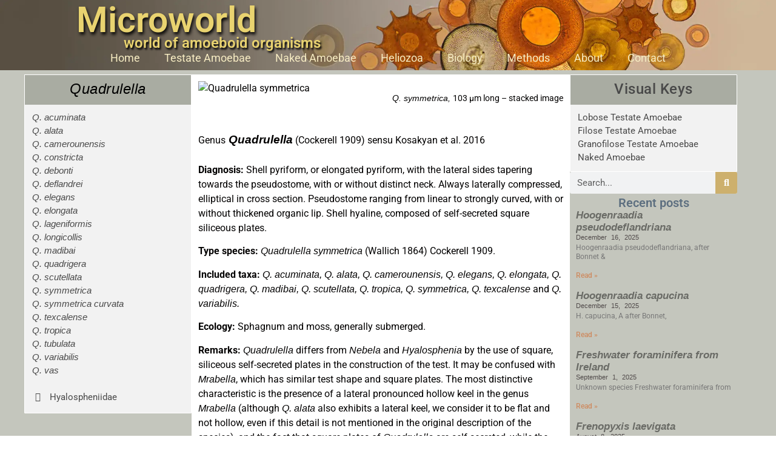

--- FILE ---
content_type: text/html; charset=UTF-8
request_url: https://arcella.nl/quadrulella/
body_size: 31291
content:
<!doctype html><html lang="en-US"><head><script data-no-optimize="1">var litespeed_docref=sessionStorage.getItem("litespeed_docref");litespeed_docref&&(Object.defineProperty(document,"referrer",{get:function(){return litespeed_docref}}),sessionStorage.removeItem("litespeed_docref"));</script> <meta charset="UTF-8"><meta name="viewport" content="width=device-width, initial-scale=1"><link rel="profile" href="https://gmpg.org/xfn/11"><title>Quadrulella &#8211; Microworld</title><meta name='robots' content='max-image-preview:large' /><link rel="canonical" href="https://arcella.nl/quadrulella/"><link rel='dns-prefetch' href='//www.googletagmanager.com' /><link rel='dns-prefetch' href='//www.arcella.nl' /><link rel="alternate" type="application/rss+xml" title="Microworld &raquo; Feed" href="https://arcella.nl/feed/" /><link rel="alternate" type="application/rss+xml" title="Microworld &raquo; Comments Feed" href="https://arcella.nl/comments/feed/" /><link rel="alternate" title="oEmbed (JSON)" type="application/json+oembed" href="https://arcella.nl/wp-json/oembed/1.0/embed?url=https%3A%2F%2Farcella.nl%2Fquadrulella%2F" /><link rel="alternate" title="oEmbed (XML)" type="text/xml+oembed" href="https://arcella.nl/wp-json/oembed/1.0/embed?url=https%3A%2F%2Farcella.nl%2Fquadrulella%2F&#038;format=xml" /><style id='wp-img-auto-sizes-contain-inline-css'>img:is([sizes=auto i],[sizes^="auto," i]){contain-intrinsic-size:3000px 1500px}
/*# sourceURL=wp-img-auto-sizes-contain-inline-css */</style><style id="litespeed-ccss">ul{box-sizing:border-box}.wp-block-spacer{clear:both}:root{--wp--preset--font-size--normal:16px;--wp--preset--font-size--huge:42px}.screen-reader-text{clip:rect(1px,1px,1px,1px);word-wrap:normal!important;border:0;clip-path:inset(50%);height:1px;margin:-1px;overflow:hidden;padding:0;position:absolute;width:1px}body{--wp--preset--color--black:#000;--wp--preset--color--cyan-bluish-gray:#abb8c3;--wp--preset--color--white:#fff;--wp--preset--color--pale-pink:#f78da7;--wp--preset--color--vivid-red:#cf2e2e;--wp--preset--color--luminous-vivid-orange:#ff6900;--wp--preset--color--luminous-vivid-amber:#fcb900;--wp--preset--color--light-green-cyan:#7bdcb5;--wp--preset--color--vivid-green-cyan:#00d084;--wp--preset--color--pale-cyan-blue:#8ed1fc;--wp--preset--color--vivid-cyan-blue:#0693e3;--wp--preset--color--vivid-purple:#9b51e0;--wp--preset--gradient--vivid-cyan-blue-to-vivid-purple:linear-gradient(135deg,rgba(6,147,227,1) 0%,#9b51e0 100%);--wp--preset--gradient--light-green-cyan-to-vivid-green-cyan:linear-gradient(135deg,#7adcb4 0%,#00d082 100%);--wp--preset--gradient--luminous-vivid-amber-to-luminous-vivid-orange:linear-gradient(135deg,rgba(252,185,0,1) 0%,rgba(255,105,0,1) 100%);--wp--preset--gradient--luminous-vivid-orange-to-vivid-red:linear-gradient(135deg,rgba(255,105,0,1) 0%,#cf2e2e 100%);--wp--preset--gradient--very-light-gray-to-cyan-bluish-gray:linear-gradient(135deg,#eee 0%,#a9b8c3 100%);--wp--preset--gradient--cool-to-warm-spectrum:linear-gradient(135deg,#4aeadc 0%,#9778d1 20%,#cf2aba 40%,#ee2c82 60%,#fb6962 80%,#fef84c 100%);--wp--preset--gradient--blush-light-purple:linear-gradient(135deg,#ffceec 0%,#9896f0 100%);--wp--preset--gradient--blush-bordeaux:linear-gradient(135deg,#fecda5 0%,#fe2d2d 50%,#6b003e 100%);--wp--preset--gradient--luminous-dusk:linear-gradient(135deg,#ffcb70 0%,#c751c0 50%,#4158d0 100%);--wp--preset--gradient--pale-ocean:linear-gradient(135deg,#fff5cb 0%,#b6e3d4 50%,#33a7b5 100%);--wp--preset--gradient--electric-grass:linear-gradient(135deg,#caf880 0%,#71ce7e 100%);--wp--preset--gradient--midnight:linear-gradient(135deg,#020381 0%,#2874fc 100%);--wp--preset--duotone--dark-grayscale:url('#wp-duotone-dark-grayscale');--wp--preset--duotone--grayscale:url('#wp-duotone-grayscale');--wp--preset--duotone--purple-yellow:url('#wp-duotone-purple-yellow');--wp--preset--duotone--blue-red:url('#wp-duotone-blue-red');--wp--preset--duotone--midnight:url('#wp-duotone-midnight');--wp--preset--duotone--magenta-yellow:url('#wp-duotone-magenta-yellow');--wp--preset--duotone--purple-green:url('#wp-duotone-purple-green');--wp--preset--duotone--blue-orange:url('#wp-duotone-blue-orange');--wp--preset--font-size--small:13px;--wp--preset--font-size--medium:20px;--wp--preset--font-size--large:36px;--wp--preset--font-size--x-large:42px;--wp--preset--spacing--20:.44rem;--wp--preset--spacing--30:.67rem;--wp--preset--spacing--40:1rem;--wp--preset--spacing--50:1.5rem;--wp--preset--spacing--60:2.25rem;--wp--preset--spacing--70:3.38rem;--wp--preset--spacing--80:5.06rem}button::-moz-focus-inner{padding:0;border:0}.screen-reader-text{position:absolute;top:-10000em;width:1px;height:1px;margin:-1px;padding:0;overflow:hidden;clip:rect(0,0,0,0);border:0}.elementor{-webkit-hyphens:manual;-ms-hyphens:manual;hyphens:manual}.elementor *,.elementor :after,.elementor :before{-webkit-box-sizing:border-box;box-sizing:border-box}.elementor a{-webkit-box-shadow:none;box-shadow:none;text-decoration:none}.elementor img{height:auto;max-width:100%;border:none;border-radius:0;-webkit-box-shadow:none;box-shadow:none}.elementor .elementor-widget:not(.elementor-widget-text-editor):not(.elementor-widget-theme-post-content) figure{margin:0}.elementor-element{--flex-direction:initial;--flex-wrap:initial;--justify-content:initial;--align-items:initial;--align-content:initial;--gap:initial;--flex-basis:initial;--flex-grow:initial;--flex-shrink:initial;--order:initial;--align-self:initial;-webkit-box-orient:vertical;-webkit-box-direction:normal;-ms-flex-direction:var(--flex-direction);flex-direction:var(--flex-direction);-ms-flex-wrap:var(--flex-wrap);flex-wrap:var(--flex-wrap);-webkit-box-pack:var(--justify-content);-ms-flex-pack:var(--justify-content);justify-content:var(--justify-content);-webkit-box-align:var(--align-items);-ms-flex-align:var(--align-items);align-items:var(--align-items);-ms-flex-line-pack:var(--align-content);align-content:var(--align-content);gap:var(--gap);-ms-flex-preferred-size:var(--flex-basis);flex-basis:var(--flex-basis);-webkit-box-flex:var(--flex-grow);-ms-flex-positive:var(--flex-grow);flex-grow:var(--flex-grow);-ms-flex-negative:var(--flex-shrink);flex-shrink:var(--flex-shrink);-webkit-box-ordinal-group:var(--order);-ms-flex-order:var(--order);order:var(--order);-ms-flex-item-align:var(--align-self);align-self:var(--align-self)}:root{--page-title-display:block}.elementor-section{position:relative}.elementor-section .elementor-container{display:-webkit-box;display:-ms-flexbox;display:flex;margin-right:auto;margin-left:auto;position:relative}@media (max-width:1024px){.elementor-section .elementor-container{-ms-flex-wrap:wrap;flex-wrap:wrap}}.elementor-section.elementor-section-boxed>.elementor-container{max-width:1140px}.elementor-widget-wrap{position:relative;width:100%;-ms-flex-wrap:wrap;flex-wrap:wrap;-ms-flex-line-pack:start;align-content:flex-start}.elementor:not(.elementor-bc-flex-widget) .elementor-widget-wrap{display:-webkit-box;display:-ms-flexbox;display:flex}.elementor-widget-wrap>.elementor-element{width:100%}.elementor-widget{position:relative}.elementor-widget:not(:last-child){margin-bottom:20px}.elementor-column{min-height:1px}.elementor-column{position:relative;display:-webkit-box;display:-ms-flexbox;display:flex}.elementor-column-gap-default>.elementor-column>.elementor-element-populated{padding:10px}@media (min-width:768px){.elementor-column.elementor-col-25{width:25%}.elementor-column.elementor-col-50{width:50%}.elementor-column.elementor-col-100{width:100%}}@media (max-width:767px){.elementor-column{width:100%}}.elementor-grid{display:grid;grid-column-gap:var(--grid-column-gap);grid-row-gap:var(--grid-row-gap)}.elementor-grid .elementor-grid-item{min-width:0}.elementor-grid-1 .elementor-grid{grid-template-columns:repeat(1,1fr)}@media (max-width:1024px){.elementor-grid-tablet-1 .elementor-grid{grid-template-columns:repeat(1,1fr)}}@media (max-width:767px){.elementor-grid-mobile-1 .elementor-grid{grid-template-columns:repeat(1,1fr)}}.e-container{--border-radius:0;--display:flex;--flex-direction:column;--flex-basis:auto;--flex-grow:0;--flex-shrink:1;--content-width:Min(100%,var(--container-max-width,1140px));--width:100%;--min-height:initial;--height:auto;--text-align:initial;--margin-top:0;--margin-right:0;--margin-bottom:0;--margin-left:0;--padding-top:var(--container-default-padding,0px);--padding-right:var(--container-default-padding,0px);--padding-bottom:var(--container-default-padding,0px);--padding-left:var(--container-default-padding,0px);--position:relative;--z-index:revert;--overflow:visible;--gap:var(--widgets-spacing,20px);--overlay-mix-blend-mode:initial;--overlay-opacity:1;position:var(--position);display:var(--display);text-align:var(--text-align);-webkit-box-orient:vertical;-webkit-box-direction:normal;-ms-flex-direction:var(--flex-direction);flex-direction:var(--flex-direction);-webkit-box-flex:var(--flex-grow);-ms-flex:var(--flex-grow) var(--flex-shrink) var(--flex-basis);flex:var(--flex-grow) var(--flex-shrink) var(--flex-basis);width:var(--width);min-width:0;max-width:min(100%,var(--width));min-height:var(--min-height);height:var(--height);border-radius:var(--border-radius);margin:var(--margin-top) var(--margin-right) var(--margin-bottom) var(--margin-left);padding:var(--padding-top) calc((100% - var(--content-width))/2 + var(--padding-right)) var(--padding-bottom) calc((100% - var(--content-width))/2 + var(--padding-left));z-index:var(--z-index);overflow:var(--overflow)}.e-container .elementor-widget.elementor-widget{margin-bottom:0}.e-container:before{content:var(--background-overlay);display:block;position:absolute;z-index:0;width:100%;height:100%;left:0;top:0;mix-blend-mode:var(--overlay-mix-blend-mode);opacity:var(--overlay-opacity);border-radius:var(--border-radius)}.e-container .elementor-widget{min-width:0}.e-container>.elementor-widget>.elementor-widget-container{height:100%}@media (max-width:767px){.e-container{--width:100%;--flex-wrap:wrap}}.elementor-kit-29436{--e-global-color-primary:#da8c26;--e-global-color-secondary:#000;--e-global-color-text:#7a7a7a;--e-global-color-accent:#61ce70;--e-global-color-df2381c:#f7ee74;--e-global-typography-primary-font-family:"Roboto";--e-global-typography-primary-font-weight:600;--e-global-typography-secondary-font-family:"Roboto Slab";--e-global-typography-secondary-font-weight:400;--e-global-typography-text-font-family:"Roboto";--e-global-typography-text-font-weight:400;--e-global-typography-accent-font-family:"Roboto";--e-global-typography-accent-font-weight:500;color:#000}.elementor-section.elementor-section-boxed>.elementor-container{max-width:1140px}.e-container{--container-max-width:1140px}.elementor-widget:not(:last-child){margin-bottom:20px}.elementor-element{--widgets-spacing:20px}@media (max-width:1024px){.elementor-section.elementor-section-boxed>.elementor-container{max-width:1024px}.e-container{--container-max-width:1024px}}@media (max-width:767px){.elementor-section.elementor-section-boxed>.elementor-container{max-width:767px}.e-container{--container-max-width:767px}}.elementor-widget-heading .elementor-heading-title{color:var(--e-global-color-primary);font-family:var(--e-global-typography-primary-font-family),Sans-serif;font-weight:var(--e-global-typography-primary-font-weight)}.elementor-widget-text-editor{color:var(--e-global-color-text);font-family:var(--e-global-typography-text-font-family),Sans-serif;font-weight:var(--e-global-typography-text-font-weight)}.elementor-widget-hfe-search-button input[type=search].hfe-search-form__input{font-family:var(--e-global-typography-primary-font-family),Sans-serif;font-weight:var(--e-global-typography-primary-font-weight)}.elementor-widget-hfe-search-button .hfe-search-form__input{color:var(--e-global-color-text)}.elementor-widget-hfe-search-button .hfe-search-form__container{border-color:var(--e-global-color-primary)}.elementor-widget-hfe-search-button .hfe-search-form__container button#clear-with-button{color:var(--e-global-color-text)}.elementor-widget-theme-post-content{color:var(--e-global-color-text);font-family:var(--e-global-typography-text-font-family),Sans-serif;font-weight:var(--e-global-typography-text-font-weight)}.elementor-widget-posts .elementor-post__title,.elementor-widget-posts .elementor-post__title a{color:var(--e-global-color-secondary);font-family:var(--e-global-typography-primary-font-family),Sans-serif;font-weight:var(--e-global-typography-primary-font-weight)}.elementor-widget-posts .elementor-post__meta-data{font-family:var(--e-global-typography-secondary-font-family),Sans-serif;font-weight:var(--e-global-typography-secondary-font-weight)}.elementor-widget-posts .elementor-post__excerpt p{font-family:var(--e-global-typography-text-font-family),Sans-serif;font-weight:var(--e-global-typography-text-font-weight)}.elementor-widget-posts .elementor-post__read-more{color:var(--e-global-color-accent);font-family:var(--e-global-typography-accent-font-family),Sans-serif;font-weight:var(--e-global-typography-accent-font-weight)}.elementor-8681 .elementor-element.elementor-element-b2a86e1 .gallery{margin:0 -0px 0 0}.elementor-8681 .elementor-element.elementor-element-b2a86e1>.elementor-widget-container{margin:-10px}.elementor-8681 .elementor-element.elementor-element-993f6a5>.elementor-widget-container{margin:-10px;padding:-3px 0 0}.elementor-8647 .elementor-element.elementor-element-35e7212{--display:flex;--width:100%;--flex-direction:row;--align-items:stretch;--gap:0px;--overlay-opacity:1;--margin-top:0px;--margin-right:0px;--margin-bottom:0px;--margin-left:0px;--padding-top:0px;--padding-right:0px;--padding-bottom:0px;--padding-left:0px}.elementor-8647 .elementor-element.elementor-element-35e7212:not(.elementor-motion-effects-element-type-background){background-color:transparent;background-image:linear-gradient(30deg,#564a3d 53%,#ccb192 50%)}.elementor-8647 .elementor-element.elementor-element-35e7212:before{--background-overlay:''}.elementor-8647 .elementor-element.elementor-element-2828e84{--display:flex;--content-width:100%;--gap:0px}.elementor-8647 .elementor-element.elementor-element-2828e84:not(.elementor-motion-effects-element-type-background){background-image:url("https://arcella.nl/wp-content/uploads/pat-1.png");background-position:center center;background-repeat:no-repeat;background-size:cover}.elementor-8647 .elementor-element.elementor-element-f18dc3d{text-align:left;width:100%;max-width:100%}.elementor-8647 .elementor-element.elementor-element-f18dc3d .elementor-heading-title{color:#f4cd78;font-family:"Roboto",Sans-serif;font-size:55px;font-weight:600;text-shadow:2px 3px 5px #000}.elementor-8647 .elementor-element.elementor-element-f18dc3d>.elementor-widget-container{margin:0 0 0 99px}.elementor-8647 .elementor-element.elementor-element-f18dc3d.elementor-element{--align-self:stretch}.elementor-8647 .elementor-element.elementor-element-1b8caf8 .elementor-heading-title{color:#f4cd78;text-shadow:2px 2px 10px rgba(0,0,0,.97)}.elementor-8647 .elementor-element.elementor-element-1b8caf8>.elementor-widget-container{margin:-4px 0 0 169px;padding:0}.elementor-8647 .elementor-element.elementor-element-ba3a36a>.elementor-widget-container{margin:-3px 0 -2px;padding:0}.elementor-8647 .elementor-element.elementor-element-ba3a36a{z-index:5}@media (max-width:1024px){.elementor-8647 .elementor-element.elementor-element-ba3a36a>.elementor-widget-container{margin:-1px 0 0;padding:8px 0 0}}@media (min-width:768px){.elementor-8647 .elementor-element.elementor-element-35e7212{--content-width:1200px}}@media (max-width:767px){.elementor-8647 .elementor-element.elementor-element-f18dc3d{text-align:center}.elementor-8647 .elementor-element.elementor-element-f18dc3d>.elementor-widget-container{margin:0}.elementor-8647 .elementor-element.elementor-element-1b8caf8{text-align:center}.elementor-8647 .elementor-element.elementor-element-1b8caf8>.elementor-widget-container{margin:-9px 0 0;padding:6px 0 4px}}.elementor-7159 .elementor-element.elementor-element-f70e769>.elementor-container{max-width:1200px;min-height:1440px}.elementor-7159 .elementor-element.elementor-element-f70e769:not(.elementor-motion-effects-element-type-background){background-color:rgba(110,111,113,0)}.elementor-7159 .elementor-element.elementor-element-f70e769{z-index:0}.elementor-7159 .elementor-element.elementor-element-d23130d>.elementor-element-populated{margin:-5px 0 0;--e-column-margin-right:0px;--e-column-margin-left:0px}.elementor-7159 .elementor-element.elementor-element-37b28d3>.elementor-widget-container{margin:6px 0 0;padding:0}.elementor-7159 .elementor-element.elementor-element-37b28d3{z-index:5}.elementor-7159 .elementor-element.elementor-element-10c1d30.elementor-column.elementor-element[data-element_type="column"]>.elementor-widget-wrap.elementor-element-populated{align-content:flex-start;align-items:flex-start}.elementor-7159 .elementor-element.elementor-element-10c1d30>.elementor-widget-wrap>.elementor-widget:not(.elementor-widget__width-auto):not(.elementor-widget__width-initial):not(:last-child):not(.elementor-absolute){margin-bottom:0}.elementor-7159 .elementor-element.elementor-element-10c1d30:not(.elementor-motion-effects-element-type-background)>.elementor-widget-wrap{background-color:#fff}.elementor-7159 .elementor-element.elementor-element-10c1d30>.elementor-element-populated{margin:11px 0 0;--e-column-margin-right:0px;--e-column-margin-left:0px;padding:6px 12px 12px}.elementor-7159 .elementor-element.elementor-element-77c34cc{text-align:left;color:#000;font-family:"Arial",Sans-serif}.elementor-7159 .elementor-element.elementor-element-77c34cc>.elementor-widget-container{margin:7px 0 0;padding:0}.elementor-7159 .elementor-element.elementor-element-b3a6af5>.elementor-widget-wrap>.elementor-widget:not(.elementor-widget__width-auto):not(.elementor-widget__width-initial):not(:last-child):not(.elementor-absolute){margin-bottom:0}.elementor-7159 .elementor-element.elementor-element-b3a6af5>.elementor-element-populated{margin:1px 0 0;--e-column-margin-right:0px;--e-column-margin-left:0px}.elementor-7159 .elementor-element.elementor-element-9a98a1c{z-index:0}.elementor-7159 .elementor-element.elementor-element-b320bfc .elementor-spacer-inner{--spacer-size:22px}.elementor-7159 .elementor-element.elementor-element-b320bfc>.elementor-widget-container{margin:-10px 0 0}.elementor-7159 .elementor-element.elementor-element-1ef4624 .hfe-search-form__container{min-height:41px}.elementor-7159 .elementor-element.elementor-element-1ef4624 .hfe-search-submit{min-width:41px;background-color:#c4c3c3;font-size:19px}.elementor-7159 .elementor-element.elementor-element-1ef4624 .hfe-search-form__input{padding-left:calc(41px/5);padding-right:calc(41px/5)}.elementor-7159 .elementor-element.elementor-element-1ef4624 input[type=search].hfe-search-form__input{font-family:"Arial",Sans-serif;font-weight:200}.elementor-7159 .elementor-element.elementor-element-1ef4624 .hfe-search-form__input{background-color:#f2f2f2}.elementor-7159 .elementor-element.elementor-element-1ef4624 .hfe-search-form__container{border-style:solid}.elementor-7159 .elementor-element.elementor-element-1ef4624 .hfe-search-form__container{border-color:#fff;border-width:1px;border-radius:3px}.elementor-7159 .elementor-element.elementor-element-1ef4624 button.hfe-search-submit{color:#5f5b5b}.elementor-7159 .elementor-element.elementor-element-1ef4624 .hfe-search-form__container button#clear-with-button i:before{font-size:20px}.elementor-7159 .elementor-element.elementor-element-1ef4624 .hfe-search-form__container button#clear-with-button{color:#7a7a7a}.elementor-7159 .elementor-element.elementor-element-cc18b1d .elementor-spacer-inner{--spacer-size:21px}.elementor-7159 .elementor-element.elementor-element-6596563 .elementor-heading-title{color:#7c7c7c;line-height:2em}.elementor-7159 .elementor-element.elementor-element-6596563>.elementor-widget-container{margin:-8px 0 0}.elementor-7159 .elementor-element.elementor-element-97ea411:after{content:"0.66"}.elementor-7159 .elementor-element.elementor-element-97ea411{--grid-column-gap:22px;--grid-row-gap:17px}.elementor-7159 .elementor-element.elementor-element-97ea411 .elementor-post{border-radius:0}.elementor-7159 .elementor-element.elementor-element-97ea411 .elementor-post__title,.elementor-7159 .elementor-element.elementor-element-97ea411 .elementor-post__title a{color:#7c7c7c;font-family:"Arial",Sans-serif;font-size:14px}.elementor-7159 .elementor-element.elementor-element-97ea411 .elementor-post__title{margin-bottom:0}.elementor-7159 .elementor-element.elementor-element-97ea411 .elementor-post__meta-data{color:#a5b3c1;font-family:"Arial",Sans-serif;font-size:12px;margin-bottom:4px}.elementor-7159 .elementor-element.elementor-element-97ea411 .elementor-post__excerpt p{font-family:"Arial",Sans-serif;font-size:12px;line-height:1.1em}.elementor-7159 .elementor-element.elementor-element-97ea411 .elementor-post__excerpt{margin-bottom:0}.elementor-7159 .elementor-element.elementor-element-97ea411 .elementor-post__read-more{color:#a5b3c1;font-weight:500}.elementor-7159 .elementor-element.elementor-element-97ea411 .elementor-post__text{margin-bottom:0}body.elementor-page-7159:not(.elementor-motion-effects-element-type-background){background-color:#dbdbdb}@media (max-width:767px){.elementor-7159 .elementor-element.elementor-element-97ea411:after{content:"0.5"}body.elementor-page-7159{padding:0}}@media (min-width:768px){.elementor-7159 .elementor-element.elementor-element-d23130d{width:23%}.elementor-7159 .elementor-element.elementor-element-10c1d30{width:54%}.elementor-7159 .elementor-element.elementor-element-b3a6af5{width:23%}}ul{list-style:none}.elementor-location-header:before{content:"";display:table;clear:both}.hfe-search-button-wrapper{display:block;vertical-align:middle;text-align:right}.hfe-search-form__container{display:flex;overflow:hidden}.hfe-search-form__input{flex-basis:100%}.hfe-search-button-wrapper input[type=search]{border:0;padding:10px;border-radius:0;box-sizing:border-box;outline:none}.hfe-search-button-wrapper button{border:none;border-radius:0;padding:0}.hfe-search-form__container .hfe-search-submit{min-width:3%;position:relative}.hfe-search-button-wrapper input[type=search]::-webkit-search-decoration,.hfe-search-button-wrapper input[type=search]::-webkit-search-cancel-button,.hfe-search-button-wrapper input[type=search]::-webkit-search-results-button,.hfe-search-button-wrapper input[type=search]::-webkit-search-results-decoration{display:none}.hfe-search-form__container button#clear-with-button{visibility:hidden;position:absolute;top:0;padding:0 8px;font-style:normal;font-size:1.2em;bottom:0;background-color:transparent}.hfe-search-button-wrapper,.hfe-search-form__container{position:relative}.hfe-search-layout-icon_text .hfe-search-form__container,.hfe-search-layout-icon_text .hfe-search-form__container .hfe-search-form__input{width:100%}html{line-height:1.15;-webkit-text-size-adjust:100%}*,:after,:before{-webkit-box-sizing:border-box;box-sizing:border-box}body{margin:0;font-family:-apple-system,BlinkMacSystemFont,Segoe UI,Roboto,Helvetica Neue,Arial,Noto Sans,sans-serif,Apple Color Emoji,Segoe UI Emoji,Segoe UI Symbol,Noto Color Emoji;font-size:1rem;font-weight:400;line-height:1.5;color:#333;background-color:#fff;-webkit-font-smoothing:antialiased;-moz-osx-font-smoothing:grayscale}h2,h4,h5{margin-top:.5rem;margin-bottom:1rem;font-family:inherit;font-weight:500;line-height:1.2;color:inherit}h2{font-size:2rem}h4{font-size:1.5rem}h5{font-size:1.25rem}p{margin-top:0;margin-bottom:.9rem}a{background-color:transparent;text-decoration:none;color:#c36}strong{font-weight:bolder}img{border-style:none;height:auto;max-width:100%}figcaption{font-size:16px;color:#333;line-height:1.4;font-style:italic;font-weight:400}button,input{font-family:inherit;font-size:1rem;line-height:1.5;margin:0}input[type=search]{width:100%;border:1px solid #666;border-radius:3px;padding:.5rem 1rem}button,input{overflow:visible}button{text-transform:none}[type=reset],[type=submit],button{width:auto;-webkit-appearance:button}[type=reset]::-moz-focus-inner,[type=submit]::-moz-focus-inner,button::-moz-focus-inner{border-style:none;padding:0}[type=reset]:-moz-focusring,[type=submit]:-moz-focusring,button:-moz-focusring{outline:1px dotted ButtonText}[type=submit],button{display:inline-block;font-weight:400;color:#c36;text-align:center;white-space:nowrap;background-color:transparent;border:1px solid #c36;padding:.5rem 1rem;font-size:1rem;border-radius:3px}[type=search]{-webkit-appearance:textfield;outline-offset:-2px}[type=search]::-webkit-search-decoration{-webkit-appearance:none}::-webkit-file-upload-button{-webkit-appearance:button;font:inherit}li,ul{margin-top:0;margin-bottom:0;border:0;outline:0;font-size:100%;vertical-align:baseline;background:0 0}.wp-caption-text{margin:0}.gallery-caption{display:block;font-size:.8125rem;line-height:1.5;margin:0;padding:.75rem}.hide{display:none!important}.screen-reader-text{clip:rect(1px,1px,1px,1px);height:1px;overflow:hidden;position:absolute!important;width:1px;word-wrap:normal!important}.site-footer .footer-inner .site-branding .site-description{margin:0}.site-navigation{grid-area:nav-menu;display:-webkit-box;display:-ms-flexbox;display:flex;-webkit-box-align:center;-ms-flex-align:center;align-items:center;-webkit-box-flex:1;-ms-flex-positive:1;flex-grow:1}.contain{width:100%;display:flex;flex-direction:row;justify-content:space-between;-webkit-justify-content:space-between}div.contain img{width:100%;height:100%;display:block}.item{margin-right:10px}.item:last-child{margin-right:0}.elementor-widget-container a{color:#124cb0}.ubermenu,.ubermenu .ubermenu-column,.ubermenu .ubermenu-icon,.ubermenu .ubermenu-image,.ubermenu .ubermenu-item,.ubermenu .ubermenu-nav,.ubermenu .ubermenu-retractor,.ubermenu .ubermenu-submenu,.ubermenu .ubermenu-target,.ubermenu-responsive-toggle{margin:0;padding:0;left:auto;right:auto;top:auto;bottom:auto;text-indent:0;clip:auto;position:static;background:0 0;text-transform:none;overflow:visible;z-index:10;-webkit-box-shadow:none;-moz-box-shadow:none;-o-box-shadow:none;box-shadow:none;-webkit-box-sizing:border-box;-moz-box-sizing:border-box;-ms-box-sizing:border-box;-o-box-sizing:border-box;box-sizing:border-box;vertical-align:top;line-height:1.3em;border:none;border-radius:0}.ubermenu,.ubermenu .ubermenu-column,.ubermenu .ubermenu-item,.ubermenu .ubermenu-nav,.ubermenu .ubermenu-retractor,.ubermenu .ubermenu-submenu,.ubermenu .ubermenu-target,.ubermenu-responsive-toggle{height:auto;width:auto;max-height:none;min-height:0}.ubermenu .ubermenu-image,.ubermenu .ubermenu-submenu-drop{-webkit-backface-visibility:hidden;-moz-backface-visibility:hidden;backface-visibility:hidden;-moz-transform:translateZ(0);-webkit-transform:translateZ(0)}.ubermenu{display:block;background:#fff;line-height:1.3em;text-align:left}.ubermenu-bound{position:relative}.ubermenu,.ubermenu-nav{overflow:visible!important;z-index:100}.ubermenu-nav{text-align:inherit}.ubermenu-nav,.ubermenu-submenu{display:block;margin:0;padding:0;list-style:none}.ubermenu-responsive-toggle{display:none;text-decoration:none;max-width:100%}.ubermenu-responsive-toggle .fas{width:1.3em;text-align:center;margin-right:.6em}.ubermenu-responsive-toggle-content-align-left{text-align:left}.ubermenu-bar-align-full{clear:both}.ubermenu-items-align-center{text-align:center}.ubermenu .ubermenu-item{text-align:left;display:inline-block;vertical-align:top}.ubermenu .ubermenu-item-level-0{vertical-align:bottom;-moz-backface-visibility:visible;backface-visibility:visible}.ubermenu .ubermenu-item.ubermenu-item-level-0{float:none}body:not(.rtl) .ubermenu.ubermenu-horizontal .ubermenu-item-level-0:first-child>.ubermenu-target{border-left:none}.ubermenu .ubermenu-custom-content-padded,.ubermenu .ubermenu-retractor,.ubermenu .ubermenu-target,.ubermenu-responsive-toggle{padding:15px 20px}.ubermenu .ubermenu-target{display:block;text-decoration:none;position:relative}.ubermenu .ubermenu-target-with-image{overflow:hidden}.ubermenu .ubermenu-submenu .ubermenu-target{backface-visibility:hidden}.ubermenu .ubermenu-target-text{display:inline-block;vertical-align:baseline;font-family:inherit;font-weight:inherit;color:inherit}.ubermenu .ubermenu-target-description{font-size:80%;font-weight:400;clear:both;display:block}.ubermenu .ubermenu-target-with-image>.ubermenu-target-text{display:block;clear:none}.ubermenu .ubermenu-image{display:block;max-width:100%;opacity:1}.ubermenu .ubermenu-image:not(.ubermenu-image-lazyload){height:auto}.ubermenu .ubermenu-item-layout-image_above>.ubermenu-image{margin-bottom:10px}.ubermenu .ubermenu-icon{width:1.3em;text-align:center;line-height:1em;vertical-align:baseline}.ubermenu .ubermenu-item-layout-icon_left>.ubermenu-target-title{margin-left:.6em;display:inline-block}.ubermenu .ubermenu-content-align-left{text-align:left}.ubermenu .ubermenu-content-align-left>.ubermenu-image{display:inline-block}.ubermenu .ubermenu-column{max-width:100%}.ubermenu .ubermenu-item .ubermenu-submenu-drop{position:absolute;z-index:500;top:-10000px;height:0;max-height:0;visibility:hidden;overflow:hidden}.ubermenu .ubermenu-item:not(.ubermenu-active) .ubermenu-submenu-drop{min-height:0!important}.ubermenu .ubermenu-item .ubermenu-submenu-drop{box-shadow:0 0 20px rgba(0,0,0,.15)}.ubermenu .ubermenu-item-level-0>.ubermenu-submenu-drop{clip:rect(0,5000px,5000px,-5000px)}.ubermenu-bound .ubermenu-submenu-type-mega{min-width:50%}.ubermenu .ubermenu-submenu-drop.ubermenu-submenu-align-full_width{left:0}.ubermenu .ubermenu-submenu-drop.ubermenu-submenu-align-full_width{width:100%}.ubermenu .ubermenu-retractor{display:block;clear:both;text-align:center}.ubermenu-transition-none .ubermenu-item .ubermenu-submenu-drop{top:auto}.ubermenu:not(.ubermenu-transition-slide) .ubermenu-submenu.ubermenu-submenu-type-mega{max-height:600px;overflow-y:auto;-webkit-overflow-scrolling:touch}.ubermenu.ubermenu-disable-submenu-scroll .ubermenu-item>.ubermenu-submenu.ubermenu-submenu-type-mega{overflow:hidden}.ubermenu .ubermenu-submenu .ubermenu-column{display:block;float:left;width:auto}.ubermenu .ubermenu-submenu-type-mega.ubermenu-submenu-content-align-center{text-align:center}.ubermenu .ubermenu-submenu-type-mega.ubermenu-submenu-content-align-center>.ubermenu-column{display:inline-block;float:none}.ubermenu .ubermenu-nav .ubermenu-column-1-4{width:25%}.ubermenu-target-divider{position:absolute;overflow:hidden;clip:rect(0 0 0 0);height:1px;width:1px;margin:-1px;padding:0;margin:0;border:0}.ubermenu .ubermenu-column:after,.ubermenu .ubermenu-content-block:after,.ubermenu .ubermenu-image:after,.ubermenu .ubermenu-submenu:after,.ubermenu:after{content:"";display:table;clear:both}.ubermenu{background:0 0}.ubermenu-submenu-drop{background:#fff}.ubermenu-vertical .ubermenu-item-level-0{display:block;clear:both}.ubermenu.ubermenu-vertical .ubermenu-item-level-0>.ubermenu-target{box-shadow:none;border-left:none}@media screen and (min-width:960px){.ubermenu-responsive-default.ubermenu{display:block!important}.ubermenu-responsive-default.ubermenu-responsive.ubermenu-retractors-responsive .ubermenu-retractor-mobile{display:none}}@media screen and (max-width:959px){.ubermenu-responsive-toggle{display:block}.ubermenu-responsive-default.ubermenu-responsive{width:100%;max-height:600px;visibility:visible;overflow:visible}.ubermenu-responsive-default.ubermenu-responsive.ubermenu-items-align-center{text-align:left}.ubermenu-responsive-default.ubermenu-responsive.ubermenu{margin:0}.ubermenu-responsive-default.ubermenu-responsive.ubermenu .ubermenu-nav{display:block}.ubermenu-responsive-default.ubermenu-responsive.ubermenu-responsive-collapse{max-height:none;visibility:visible;overflow:visible}.ubermenu-responsive-default.ubermenu-responsive.ubermenu-responsive-collapse{max-height:0;overflow:hidden!important;visibility:hidden}.ubermenu-responsive-default.ubermenu-responsive.ubermenu-responsive-collapse:not(.ubermenu-in-transition){border-top-width:0;border-bottom-width:0}.ubermenu-responsive-default.ubermenu-responsive.ubermenu-responsive-collapse .ubermenu-item .ubermenu-submenu{display:none}.ubermenu-responsive-default.ubermenu-responsive .ubermenu-item-level-0{width:50%}.ubermenu-responsive-default.ubermenu-responsive .ubermenu-item.ubermenu-item-level-0>.ubermenu-target{border:none;box-shadow:none}.ubermenu-responsive-default.ubermenu-responsive .ubermenu-nav .ubermenu-item .ubermenu-submenu.ubermenu-submenu-drop{width:100%;min-width:100%;max-width:100%;top:auto;left:0!important}.ubermenu-responsive-default.ubermenu-responsive.ubermenu-has-border .ubermenu-nav .ubermenu-item .ubermenu-submenu.ubermenu-submenu-drop{left:-1px!important}.ubermenu-responsive-default.ubermenu-responsive .ubermenu-submenu.ubermenu-submenu-type-mega>.ubermenu-item.ubermenu-column{min-height:0;border-left:none;float:left;display:block}.ubermenu-responsive-default.ubermenu.ubermenu-responsive .ubermenu-column,.ubermenu-responsive-default.ubermenu.ubermenu-responsive .ubermenu-column-auto{min-width:50%}.ubermenu-responsive-default.ubermenu.ubermenu-responsive .ubermenu-column:nth-of-type(2n+1){clear:both}.ubermenu-responsive-default.ubermenu.ubermenu-responsive .ubermenu-submenu-retractor-top:not(.ubermenu-submenu-retractor-top-2) .ubermenu-column:nth-of-type(2n+1){clear:none}.ubermenu-responsive-default.ubermenu.ubermenu-responsive .ubermenu-submenu-retractor-top:not(.ubermenu-submenu-retractor-top-2) .ubermenu-column:nth-of-type(2n+2){clear:both}.ubermenu-responsive-default.ubermenu-vertical .ubermenu-item.ubermenu-item-level-0{width:100%}}@media screen and (max-width:480px){.ubermenu-responsive-default.ubermenu.ubermenu-responsive .ubermenu-item-level-0{width:100%}.ubermenu-responsive-default.ubermenu.ubermenu-responsive .ubermenu-column,.ubermenu-responsive-default.ubermenu.ubermenu-responsive .ubermenu-column-auto{min-width:100%}}.ubermenu-skin-earthy{font-size:12px;color:#888}.ubermenu-skin-earthy .ubermenu-target{color:#555}.ubermenu-skin-earthy .ubermenu-target-description{color:#aaa}.ubermenu-skin-earthy.ubermenu-responsive-toggle{background:#eee;color:#502d16;font-size:12px;text-transform:none;font-weight:700}.ubermenu-skin-earthy{border:1px solid #917c6f;background-color:#f0f0f0;background:-webkit-gradient(linear,left top,left bottom,color-stop(50%,#f0f0f0),color-stop(50%,#f0f0f0),color-stop(50%,#e3dedb));background:-webkit-linear-gradient(top,#f0f0f0,#e3dedb);background:-moz-linear-gradient(top,#f0f0f0,#e3dedb);background:-ms-linear-gradient(top,#f0f0f0,#e3dedb);background:-o-linear-gradient(top,#f0f0f0,#e3dedb);-webkit-box-shadow:inset 1px 1px 0 0 rgba(255,255,255,0);-moz-box-shadow:inset 1px 1px 0 0 rgba(255,255,255,0);box-shadow:inset 1px 1px 0 0 rgba(255,255,255,0)}.ubermenu-skin-earthy .ubermenu-item-level-0.ubermenu-current-menu-item>.ubermenu-target{color:#680;background:0 0}.ubermenu-skin-earthy.ubermenu-vertical .ubermenu-item-level-0>.ubermenu-target{background-color:#f0f0f0;background:-webkit-gradient(linear,left top,left bottom,color-stop(50%,#f0f0f0),color-stop(50%,#f0f0f0),color-stop(50%,#e3dedb));background:-webkit-linear-gradient(top,#f0f0f0,#e3dedb);background:-moz-linear-gradient(top,#f0f0f0,#e3dedb);background:-ms-linear-gradient(top,#f0f0f0,#e3dedb);background:-o-linear-gradient(top,#f0f0f0,#e3dedb);-webkit-box-shadow:inset 1px 1px 0 0 rgba(255,255,255,0);-moz-box-shadow:inset 1px 1px 0 0 rgba(255,255,255,0);box-shadow:inset 1px 1px 0 0 rgba(255,255,255,0)}.ubermenu-skin-earthy .ubermenu-item-level-0>.ubermenu-target{font-weight:700;color:#502d16;text-transform:none;border-left:none;-webkit-box-shadow:inset 1px 0 0 0 rgba(255,255,255,0);-moz-box-shadow:inset 1px 0 0 0 rgba(255,255,255,0);box-shadow:inset 1px 0 0 0 rgba(255,255,255,0)}body:not(.rtl) .ubermenu-skin-earthy.ubermenu-horizontal .ubermenu-item-level-0:first-child>.ubermenu-target{box-shadow:none}.ubermenu-skin-earthy .ubermenu-submenu.ubermenu-submenu-drop{background:#faf8f6;border:1px solid #917c6f}.ubermenu-skin-earthy.ubermenu-horizontal .ubermenu-item-level-0>.ubermenu-submenu-drop{border-top:none}.ubermenu-skin-earthy .ubermenu-submenu,.ubermenu-skin-earthy .ubermenu-submenu .ubermenu-target{color:#917c6f}.ubermenu-skin-earthy .ubermenu-submenu .ubermenu-target>.ubermenu-target-description{color:#aaa}.ubermenu-skin-earthy .ubermenu-submenu .ubermenu-item-header>.ubermenu-target{font-weight:700;color:#680}.ubermenu-skin-earthy .ubermenu-submenu-drop{border-bottom-width:3px}.ubermenu-skin-earthy .ubermenu-item .ubermenu-submenu-drop{-webkit-box-sizing:content-box;-moz-box-sizing:content-box;-o-box-sizing:content-box;box-sizing:content-box}.ubermenu-skin-earthy.ubermenu-horizontal .ubermenu-submenu-drop.ubermenu-submenu-align-full_width{left:-1px}.ubermenu-skin-earthy.ubermenu-horizontal:not(.ubermenu-transition-shift) .ubermenu-item-level-0>.ubermenu-submenu-drop{margin-top:1px}.fas{-moz-osx-font-smoothing:grayscale;-webkit-font-smoothing:antialiased;display:inline-block;font-style:normal;font-variant:normal;text-rendering:auto;line-height:1}.fa-bars:before{content:"\f0c9"}.fa-search:before{content:"\f002"}.fa-sign-out-alt:before{content:"\f2f5"}.fa-times:before{content:"\f00d"}.fas{font-family:"Font Awesome 5 Free"}.fas{font-weight:900}.fa-search:before{content:"\f002"}.fa-times:before{content:"\f00d"}.fa-bars:before{content:"\f0c9"}.fas{-moz-osx-font-smoothing:grayscale;-webkit-font-smoothing:antialiased;display:inline-block;font-style:normal;font-variant:normal;text-rendering:auto;line-height:1}.fa-bars:before{content:"\f0c9"}.fa-search:before{content:"\f002"}.fa-sign-out-alt:before{content:"\f2f5"}.fa-times:before{content:"\f00d"}.fas{font-family:"Font Awesome 5 Free";font-weight:900}.ubermenu.ubermenu-header{background:0 0;border:none;box-shadow:none}.ubermenu.ubermenu-header .ubermenu-item-level-0>.ubermenu-target{border:none;box-shadow:none}.ubermenu.ubermenu-header.ubermenu-horizontal .ubermenu-submenu-drop.ubermenu-submenu-align-full_width{left:0}.ubermenu.ubermenu-header.ubermenu-horizontal:not(.ubermenu-transition-shift) .ubermenu-item-level-0>.ubermenu-submenu-drop{margin-top:0}.ubermenu-header .ubermenu-item-level-0>.ubermenu-target{font-size:17px;text-transform:none;color:#f7ecc3}.ubermenu-header .ubermenu-item-level-0>.ubermenu-target{line-height:0}.ubermenu-header .ubermenu-nav .ubermenu-item.ubermenu-item-level-0>.ubermenu-target{font-weight:500}.ubermenu-header .ubermenu-item-level-0>.ubermenu-submenu-drop{box-shadow:0 0 20px rgba(0,0,0,.7)}.ubermenu-header .ubermenu-submenu.ubermenu-submenu-drop{color:#000}.ubermenu-header .ubermenu-submenu .ubermenu-item-header>.ubermenu-target{font-size:15px;text-transform:none}.ubermenu-header .ubermenu-submenu .ubermenu-item-header>.ubermenu-target{color:#000}.ubermenu-header .ubermenu-nav .ubermenu-submenu .ubermenu-item-header>.ubermenu-target{font-weight:500}.ubermenu-header .ubermenu-target>.ubermenu-target-description{font-size:13px}.ubermenu-header .ubermenu-target>.ubermenu-target-description,.ubermenu-header .ubermenu-submenu .ubermenu-target>.ubermenu-target-description{color:#000}.ubermenu-sidebar{max-width:100%;background:#f2f2f2;border:1px solid #fff}.ubermenu-sidebar,.ubermenu-sidebar>.ubermenu-nav{-webkit-border-radius:1px;-moz-border-radius:1px;-o-border-radius:1px;border-radius:1px}.ubermenu-sidebar .ubermenu-item-level-0>.ubermenu-target{font-size:15px;text-transform:none;color:#494949;padding-left:12px;padding-right:12px}.ubermenu-sidebar .ubermenu-item-level-0>.ubermenu-target{line-height:20px}.ubermenu-sidebar .ubermenu-nav .ubermenu-item.ubermenu-item-level-0>.ubermenu-target{font-weight:400}.ubermenu-sidebar .ubermenu-item-level-0.ubermenu-current-menu-item>.ubermenu-target{color:#000;background:#a0a0a0}.ubermenu.ubermenu-sidebar .ubermenu-item-level-0{margin:0}.ubermenu.ubermenu-sidebar .ubermenu-item-level-0>.ubermenu-target{border-radius:0;background:#f2f2f2}.ubermenu-sidebar .ubermenu-item-level-0>.ubermenu-target,.ubermenu-sidebar .ubermenu-item-level-0>.ubermenu-custom-content.ubermenu-custom-content-padded{padding-top:1px;padding-bottom:1px}.ubermenu .ubermenu-submenu.ubermenu-submenu-id-5733{width:900px;min-width:900px}.ubermenu .ubermenu-submenu.ubermenu-submenu-id-34904{width:900px;min-width:900px}.mycap{font-weight:500!important;font-size:24px!important;font-style:oblique!important;letter-spacing:.5px!important;line-height:150%!important;margin-bottom:10px!important;background-color:#c4c3c3!important;border-top:4px solid #c4c3c3!important;border-bottom:7px solid #c4c3c3!important}.mycap-rechtop{font-weight:500!important;font-size:24px!important;letter-spacing:.5px!important;line-height:150%!important;margin-bottom:10px!important;background-color:#c4c3c3!important;border-top:4px solid #c4c3c3!important;border-bottom:7px solid #c4c3c3!important}.mycursief{font-style:italic!important;font-weight:400!important}.myspace{margin-bottom:15px!important}.description{font-size:10px!important;line-height:.3!important;color:blue}.gallery-caption{border:none!important;text-align:left;font-style:italic;border-bottom:2px solid rgba(0,0,0,.05);padding:.4em 0;font-size:12px}.contain{width:100%;display:flex;flex-direction:row;justify-content:space-between;-webkit-justify-content:space-between}div.contain img{width:100%;height:100%;display:block}.item{margin-right:10px;margin-bottom:10px}.item:last-child{margin-right:0;margin-bottom:10px}.capt{width:100%;position:relative;margin:0 0 1em;font-size:85%;line-height:16px;text-align:left;bottom:5px}.elementor-heading-title{padding:0;margin:0;line-height:1}.elementor-8681 .elementor-element.elementor-element-b2a86e1 .gallery{margin:0 -0px 0 0}.elementor-8681 .elementor-element.elementor-element-b2a86e1>.elementor-widget-container{margin:-10px}.elementor-8681 .elementor-element.elementor-element-993f6a5>.elementor-widget-container{margin:-10px;padding:-3px 0 0}.elementor-image-gallery figure img{display:block}.elementor-image-gallery figure figcaption{width:100%}.elementor-column .elementor-spacer-inner{height:var(--spacer-size)}.elementor-widget-posts:after{display:none}.elementor-posts-container:not(.elementor-posts-masonry){-webkit-box-align:stretch;-ms-flex-align:stretch;align-items:stretch}.elementor-posts-container .elementor-post{padding:0;margin:0}.elementor-posts .elementor-post{display:-webkit-box;display:-ms-flexbox;display:flex}.elementor-posts .elementor-post__title{font-size:18px;margin:0}.elementor-posts .elementor-post__excerpt{margin-bottom:10px}.elementor-posts .elementor-post__excerpt p{margin:0;line-height:1.5em;font-size:14px;color:#777}.elementor-posts .elementor-post__meta-data{line-height:1.3em;font-size:12px;margin-bottom:13px;color:#adadad}.elementor-posts .elementor-post__read-more{font-size:12px;font-weight:700}.elementor-posts--skin-classic{display:grid;-ms-flex-wrap:wrap;flex-wrap:wrap}.elementor-posts--skin-classic:not(.elementor-posts-masonry){-webkit-box-align:stretch;-ms-flex-align:stretch;align-items:stretch}.elementor-posts--skin-classic .elementor-post{overflow:hidden}.elementor-posts--skin-classic .elementor-post__text{-webkit-box-flex:1;-ms-flex-positive:1;flex-grow:1}.elementor-posts--thumbnail-top .elementor-post{display:block}.elementor-posts--thumbnail-top .elementor-post__text{width:100%}.wpmf-gallerys{margin:5px 0}.wp-caption-text.gallery-caption{bottom:0;text-align:center!important}.gallery_default{width:100%;height:auto!important;display:flex;flex-wrap:wrap}.gallery_default .wpmf-gallery-item{display:inline-block;text-align:center;vertical-align:top;padding:7.5px!important;margin:0!important;position:relative!important;left:auto!important;top:auto!important}.wpmf-gallerys .wpmf-gallery-icon img{margin:0 auto;padding:0!important}.gallery_default figure{box-sizing:border-box}.gallery_default.gallery-columns-5 figure{width:20%!important}.gallery_default.gallery-columns-5 figure:nth-of-type(5n){margin-right:0!important}.wpmf-gutterwidth-5 .wpmf-gallery-item{margin:0 5px 5px 0!important}.wpmf_gallery_default.wpmf-gutterwidth-5 .wpmf-gallery-item{margin:0!important;padding:2.5px!important}@media screen and (max-width:450px){.gallery_default.gallery-columns-5 figure{width:50%!important}}#gallery-1 .wpmf-gallery-item img{border:transparent 0px solid}button::-moz-focus-inner{padding:0;border:0}</style><link rel="preload" data-asynced="1" data-optimized="2" as="style" onload="this.onload=null;this.rel='stylesheet'" href="https://arcella.nl/wp-content/litespeed/ucss/3df039aa07097806bf446ddac132d814.css?ver=d239e" /><script data-optimized="1" type="litespeed/javascript" data-src="https://arcella.nl/wp-content/plugins/litespeed-cache/assets/js/css_async.min.js"></script> <style id='global-styles-inline-css'>:root{--wp--preset--aspect-ratio--square: 1;--wp--preset--aspect-ratio--4-3: 4/3;--wp--preset--aspect-ratio--3-4: 3/4;--wp--preset--aspect-ratio--3-2: 3/2;--wp--preset--aspect-ratio--2-3: 2/3;--wp--preset--aspect-ratio--16-9: 16/9;--wp--preset--aspect-ratio--9-16: 9/16;--wp--preset--color--black: #000000;--wp--preset--color--cyan-bluish-gray: #abb8c3;--wp--preset--color--white: #ffffff;--wp--preset--color--pale-pink: #f78da7;--wp--preset--color--vivid-red: #cf2e2e;--wp--preset--color--luminous-vivid-orange: #ff6900;--wp--preset--color--luminous-vivid-amber: #fcb900;--wp--preset--color--light-green-cyan: #7bdcb5;--wp--preset--color--vivid-green-cyan: #00d084;--wp--preset--color--pale-cyan-blue: #8ed1fc;--wp--preset--color--vivid-cyan-blue: #0693e3;--wp--preset--color--vivid-purple: #9b51e0;--wp--preset--gradient--vivid-cyan-blue-to-vivid-purple: linear-gradient(135deg,rgb(6,147,227) 0%,rgb(155,81,224) 100%);--wp--preset--gradient--light-green-cyan-to-vivid-green-cyan: linear-gradient(135deg,rgb(122,220,180) 0%,rgb(0,208,130) 100%);--wp--preset--gradient--luminous-vivid-amber-to-luminous-vivid-orange: linear-gradient(135deg,rgb(252,185,0) 0%,rgb(255,105,0) 100%);--wp--preset--gradient--luminous-vivid-orange-to-vivid-red: linear-gradient(135deg,rgb(255,105,0) 0%,rgb(207,46,46) 100%);--wp--preset--gradient--very-light-gray-to-cyan-bluish-gray: linear-gradient(135deg,rgb(238,238,238) 0%,rgb(169,184,195) 100%);--wp--preset--gradient--cool-to-warm-spectrum: linear-gradient(135deg,rgb(74,234,220) 0%,rgb(151,120,209) 20%,rgb(207,42,186) 40%,rgb(238,44,130) 60%,rgb(251,105,98) 80%,rgb(254,248,76) 100%);--wp--preset--gradient--blush-light-purple: linear-gradient(135deg,rgb(255,206,236) 0%,rgb(152,150,240) 100%);--wp--preset--gradient--blush-bordeaux: linear-gradient(135deg,rgb(254,205,165) 0%,rgb(254,45,45) 50%,rgb(107,0,62) 100%);--wp--preset--gradient--luminous-dusk: linear-gradient(135deg,rgb(255,203,112) 0%,rgb(199,81,192) 50%,rgb(65,88,208) 100%);--wp--preset--gradient--pale-ocean: linear-gradient(135deg,rgb(255,245,203) 0%,rgb(182,227,212) 50%,rgb(51,167,181) 100%);--wp--preset--gradient--electric-grass: linear-gradient(135deg,rgb(202,248,128) 0%,rgb(113,206,126) 100%);--wp--preset--gradient--midnight: linear-gradient(135deg,rgb(2,3,129) 0%,rgb(40,116,252) 100%);--wp--preset--font-size--small: 13px;--wp--preset--font-size--medium: 20px;--wp--preset--font-size--large: 36px;--wp--preset--font-size--x-large: 42px;--wp--preset--spacing--20: 0.44rem;--wp--preset--spacing--30: 0.67rem;--wp--preset--spacing--40: 1rem;--wp--preset--spacing--50: 1.5rem;--wp--preset--spacing--60: 2.25rem;--wp--preset--spacing--70: 3.38rem;--wp--preset--spacing--80: 5.06rem;--wp--preset--shadow--natural: 6px 6px 9px rgba(0, 0, 0, 0.2);--wp--preset--shadow--deep: 12px 12px 50px rgba(0, 0, 0, 0.4);--wp--preset--shadow--sharp: 6px 6px 0px rgba(0, 0, 0, 0.2);--wp--preset--shadow--outlined: 6px 6px 0px -3px rgb(255, 255, 255), 6px 6px rgb(0, 0, 0);--wp--preset--shadow--crisp: 6px 6px 0px rgb(0, 0, 0);}:root { --wp--style--global--content-size: 800px;--wp--style--global--wide-size: 1200px; }:where(body) { margin: 0; }.wp-site-blocks > .alignleft { float: left; margin-right: 2em; }.wp-site-blocks > .alignright { float: right; margin-left: 2em; }.wp-site-blocks > .aligncenter { justify-content: center; margin-left: auto; margin-right: auto; }:where(.wp-site-blocks) > * { margin-block-start: 24px; margin-block-end: 0; }:where(.wp-site-blocks) > :first-child { margin-block-start: 0; }:where(.wp-site-blocks) > :last-child { margin-block-end: 0; }:root { --wp--style--block-gap: 24px; }:root :where(.is-layout-flow) > :first-child{margin-block-start: 0;}:root :where(.is-layout-flow) > :last-child{margin-block-end: 0;}:root :where(.is-layout-flow) > *{margin-block-start: 24px;margin-block-end: 0;}:root :where(.is-layout-constrained) > :first-child{margin-block-start: 0;}:root :where(.is-layout-constrained) > :last-child{margin-block-end: 0;}:root :where(.is-layout-constrained) > *{margin-block-start: 24px;margin-block-end: 0;}:root :where(.is-layout-flex){gap: 24px;}:root :where(.is-layout-grid){gap: 24px;}.is-layout-flow > .alignleft{float: left;margin-inline-start: 0;margin-inline-end: 2em;}.is-layout-flow > .alignright{float: right;margin-inline-start: 2em;margin-inline-end: 0;}.is-layout-flow > .aligncenter{margin-left: auto !important;margin-right: auto !important;}.is-layout-constrained > .alignleft{float: left;margin-inline-start: 0;margin-inline-end: 2em;}.is-layout-constrained > .alignright{float: right;margin-inline-start: 2em;margin-inline-end: 0;}.is-layout-constrained > .aligncenter{margin-left: auto !important;margin-right: auto !important;}.is-layout-constrained > :where(:not(.alignleft):not(.alignright):not(.alignfull)){max-width: var(--wp--style--global--content-size);margin-left: auto !important;margin-right: auto !important;}.is-layout-constrained > .alignwide{max-width: var(--wp--style--global--wide-size);}body .is-layout-flex{display: flex;}.is-layout-flex{flex-wrap: wrap;align-items: center;}.is-layout-flex > :is(*, div){margin: 0;}body .is-layout-grid{display: grid;}.is-layout-grid > :is(*, div){margin: 0;}body{padding-top: 0px;padding-right: 0px;padding-bottom: 0px;padding-left: 0px;}a:where(:not(.wp-element-button)){text-decoration: underline;}:root :where(.wp-element-button, .wp-block-button__link){background-color: #32373c;border-width: 0;color: #fff;font-family: inherit;font-size: inherit;font-style: inherit;font-weight: inherit;letter-spacing: inherit;line-height: inherit;padding-top: calc(0.667em + 2px);padding-right: calc(1.333em + 2px);padding-bottom: calc(0.667em + 2px);padding-left: calc(1.333em + 2px);text-decoration: none;text-transform: inherit;}.has-black-color{color: var(--wp--preset--color--black) !important;}.has-cyan-bluish-gray-color{color: var(--wp--preset--color--cyan-bluish-gray) !important;}.has-white-color{color: var(--wp--preset--color--white) !important;}.has-pale-pink-color{color: var(--wp--preset--color--pale-pink) !important;}.has-vivid-red-color{color: var(--wp--preset--color--vivid-red) !important;}.has-luminous-vivid-orange-color{color: var(--wp--preset--color--luminous-vivid-orange) !important;}.has-luminous-vivid-amber-color{color: var(--wp--preset--color--luminous-vivid-amber) !important;}.has-light-green-cyan-color{color: var(--wp--preset--color--light-green-cyan) !important;}.has-vivid-green-cyan-color{color: var(--wp--preset--color--vivid-green-cyan) !important;}.has-pale-cyan-blue-color{color: var(--wp--preset--color--pale-cyan-blue) !important;}.has-vivid-cyan-blue-color{color: var(--wp--preset--color--vivid-cyan-blue) !important;}.has-vivid-purple-color{color: var(--wp--preset--color--vivid-purple) !important;}.has-black-background-color{background-color: var(--wp--preset--color--black) !important;}.has-cyan-bluish-gray-background-color{background-color: var(--wp--preset--color--cyan-bluish-gray) !important;}.has-white-background-color{background-color: var(--wp--preset--color--white) !important;}.has-pale-pink-background-color{background-color: var(--wp--preset--color--pale-pink) !important;}.has-vivid-red-background-color{background-color: var(--wp--preset--color--vivid-red) !important;}.has-luminous-vivid-orange-background-color{background-color: var(--wp--preset--color--luminous-vivid-orange) !important;}.has-luminous-vivid-amber-background-color{background-color: var(--wp--preset--color--luminous-vivid-amber) !important;}.has-light-green-cyan-background-color{background-color: var(--wp--preset--color--light-green-cyan) !important;}.has-vivid-green-cyan-background-color{background-color: var(--wp--preset--color--vivid-green-cyan) !important;}.has-pale-cyan-blue-background-color{background-color: var(--wp--preset--color--pale-cyan-blue) !important;}.has-vivid-cyan-blue-background-color{background-color: var(--wp--preset--color--vivid-cyan-blue) !important;}.has-vivid-purple-background-color{background-color: var(--wp--preset--color--vivid-purple) !important;}.has-black-border-color{border-color: var(--wp--preset--color--black) !important;}.has-cyan-bluish-gray-border-color{border-color: var(--wp--preset--color--cyan-bluish-gray) !important;}.has-white-border-color{border-color: var(--wp--preset--color--white) !important;}.has-pale-pink-border-color{border-color: var(--wp--preset--color--pale-pink) !important;}.has-vivid-red-border-color{border-color: var(--wp--preset--color--vivid-red) !important;}.has-luminous-vivid-orange-border-color{border-color: var(--wp--preset--color--luminous-vivid-orange) !important;}.has-luminous-vivid-amber-border-color{border-color: var(--wp--preset--color--luminous-vivid-amber) !important;}.has-light-green-cyan-border-color{border-color: var(--wp--preset--color--light-green-cyan) !important;}.has-vivid-green-cyan-border-color{border-color: var(--wp--preset--color--vivid-green-cyan) !important;}.has-pale-cyan-blue-border-color{border-color: var(--wp--preset--color--pale-cyan-blue) !important;}.has-vivid-cyan-blue-border-color{border-color: var(--wp--preset--color--vivid-cyan-blue) !important;}.has-vivid-purple-border-color{border-color: var(--wp--preset--color--vivid-purple) !important;}.has-vivid-cyan-blue-to-vivid-purple-gradient-background{background: var(--wp--preset--gradient--vivid-cyan-blue-to-vivid-purple) !important;}.has-light-green-cyan-to-vivid-green-cyan-gradient-background{background: var(--wp--preset--gradient--light-green-cyan-to-vivid-green-cyan) !important;}.has-luminous-vivid-amber-to-luminous-vivid-orange-gradient-background{background: var(--wp--preset--gradient--luminous-vivid-amber-to-luminous-vivid-orange) !important;}.has-luminous-vivid-orange-to-vivid-red-gradient-background{background: var(--wp--preset--gradient--luminous-vivid-orange-to-vivid-red) !important;}.has-very-light-gray-to-cyan-bluish-gray-gradient-background{background: var(--wp--preset--gradient--very-light-gray-to-cyan-bluish-gray) !important;}.has-cool-to-warm-spectrum-gradient-background{background: var(--wp--preset--gradient--cool-to-warm-spectrum) !important;}.has-blush-light-purple-gradient-background{background: var(--wp--preset--gradient--blush-light-purple) !important;}.has-blush-bordeaux-gradient-background{background: var(--wp--preset--gradient--blush-bordeaux) !important;}.has-luminous-dusk-gradient-background{background: var(--wp--preset--gradient--luminous-dusk) !important;}.has-pale-ocean-gradient-background{background: var(--wp--preset--gradient--pale-ocean) !important;}.has-electric-grass-gradient-background{background: var(--wp--preset--gradient--electric-grass) !important;}.has-midnight-gradient-background{background: var(--wp--preset--gradient--midnight) !important;}.has-small-font-size{font-size: var(--wp--preset--font-size--small) !important;}.has-medium-font-size{font-size: var(--wp--preset--font-size--medium) !important;}.has-large-font-size{font-size: var(--wp--preset--font-size--large) !important;}.has-x-large-font-size{font-size: var(--wp--preset--font-size--x-large) !important;}
:root :where(.wp-block-pullquote){font-size: 1.5em;line-height: 1.6;}
/*# sourceURL=global-styles-inline-css */</style><style id='elementor-frontend-inline-css'>.elementor-kit-29436{--e-global-color-primary:#DA8C26;--e-global-color-secondary:#000000;--e-global-color-text:#000000;--e-global-color-accent:#61CE70;--e-global-color-df2381c:#F7ED74;--e-global-typography-primary-font-family:"Roboto";--e-global-typography-primary-font-weight:600;--e-global-typography-secondary-font-family:"Roboto Slab";--e-global-typography-secondary-font-weight:400;--e-global-typography-text-font-family:"Roboto";--e-global-typography-text-font-weight:400;--e-global-typography-accent-font-family:"Roboto";--e-global-typography-accent-font-weight:500;color:#000000;}.elementor-kit-29436 e-page-transition{background-color:#FFBC7D;}.site-footer{background-color:#7E8FA7;background-image:url("https://arcella.nl/wp-content/uploads/header-2.jpg");padding-inline-end:21px;padding-inline-start:21px;}.elementor-section.elementor-section-boxed > .elementor-container{max-width:1140px;}.e-con{--container-max-width:1140px;}.elementor-widget:not(:last-child){margin-block-end:20px;}.elementor-element{--widgets-spacing:20px 20px;--widgets-spacing-row:20px;--widgets-spacing-column:20px;}{}h1.entry-title{display:var(--page-title-display);}.site-header .site-branding{flex-direction:column;align-items:stretch;}.site-header{padding-inline-end:0px;padding-inline-start:0px;}.site-footer .copyright p{color:#F2FF3CEB;font-family:"Verdana", Sans-serif;}@media(max-width:1024px){.elementor-section.elementor-section-boxed > .elementor-container{max-width:1024px;}.e-con{--container-max-width:1024px;}}@media(max-width:767px){.elementor-section.elementor-section-boxed > .elementor-container{max-width:767px;}.e-con{--container-max-width:767px;}}
.elementor-8647 .elementor-element.elementor-element-bb753fe{--display:flex;--min-height:93px;--gap:0px 0px;--row-gap:0px;--column-gap:0px;--flex-wrap:nowrap;--overlay-opacity:1;--z-index:1;}.elementor-8647 .elementor-element.elementor-element-bb753fe:not(.elementor-motion-effects-element-type-background), .elementor-8647 .elementor-element.elementor-element-bb753fe > .elementor-motion-effects-container > .elementor-motion-effects-layer{background-color:transparent;background-image:linear-gradient(130deg, #594F43 39%, #CFB698 57%);}.elementor-8647 .elementor-element.elementor-element-bb753fe::before, .elementor-8647 .elementor-element.elementor-element-bb753fe > .elementor-background-video-container::before, .elementor-8647 .elementor-element.elementor-element-bb753fe > .e-con-inner > .elementor-background-video-container::before, .elementor-8647 .elementor-element.elementor-element-bb753fe > .elementor-background-slideshow::before, .elementor-8647 .elementor-element.elementor-element-bb753fe > .e-con-inner > .elementor-background-slideshow::before, .elementor-8647 .elementor-element.elementor-element-bb753fe > .elementor-motion-effects-container > .elementor-motion-effects-layer::before{background-image:url("https://arcella.nl/wp-content/uploads/pat-1-gigapixel-very_compressed-x.webp");--background-overlay:'';background-position:center center;background-size:cover;}.elementor-widget-theme-site-title .elementor-heading-title{font-family:var( --e-global-typography-primary-font-family ), Sans-serif;font-weight:var( --e-global-typography-primary-font-weight );color:var( --e-global-color-primary );}.elementor-8647 .elementor-element.elementor-element-7908182{width:var( --container-widget-width, 100% );max-width:100%;--container-widget-width:100%;--container-widget-flex-grow:0;}.elementor-8647 .elementor-element.elementor-element-7908182 > .elementor-widget-container{margin:-7px 0px -3px 86px;padding:0px 0px 0px 0px;}.elementor-8647 .elementor-element.elementor-element-7908182.elementor-element{--flex-grow:0;--flex-shrink:0;}.elementor-8647 .elementor-element.elementor-element-7908182 .elementor-heading-title{text-shadow:2px 4px 5px rgba(0, 0, 0, 0.94);color:#E9D370;}.elementor-widget-heading .elementor-heading-title{font-family:var( --e-global-typography-primary-font-family ), Sans-serif;font-weight:var( --e-global-typography-primary-font-weight );color:var( --e-global-color-primary );}.elementor-8647 .elementor-element.elementor-element-083bbfc{width:var( --container-widget-width, 91% );max-width:91%;--container-widget-width:91%;--container-widget-flex-grow:0;text-align:start;}.elementor-8647 .elementor-element.elementor-element-083bbfc > .elementor-widget-container{margin:0% 0% 0% 0%;padding:0% 0% 0% 15%;}.elementor-8647 .elementor-element.elementor-element-083bbfc.elementor-element{--flex-grow:0;--flex-shrink:0;}.elementor-8647 .elementor-element.elementor-element-083bbfc .elementor-heading-title{text-shadow:2px 3px 3px #000000;color:#E9D370;}.elementor-8647 .elementor-element.elementor-element-77bbd35 > .elementor-widget-container{background-color:#00000000;margin:-2px 0px -5px 0px;padding:0px 0px 0px 0px;}.elementor-8647 .elementor-element.elementor-element-77bbd35.elementor-element{--align-self:center;--flex-grow:1;--flex-shrink:0;}.elementor-8647 .elementor-element.elementor-element-77bbd35{z-index:5;}.elementor-theme-builder-content-area{height:400px;}.elementor-location-header:before, .elementor-location-footer:before{content:"";display:table;clear:both;}@media(max-width:1024px){.elementor-8647 .elementor-element.elementor-element-083bbfc{width:var( --container-widget-width, 639.017px );max-width:639.017px;--container-widget-width:639.017px;--container-widget-flex-grow:0;}.elementor-8647 .elementor-element.elementor-element-083bbfc > .elementor-widget-container{padding:0% 0% 1% 11%;}}@media(min-width:768px){.elementor-8647 .elementor-element.elementor-element-bb753fe{--content-width:1200px;}}@media(max-width:767px){.elementor-8647 .elementor-element.elementor-element-7908182{width:100%;max-width:100%;}.elementor-8647 .elementor-element.elementor-element-7908182 > .elementor-widget-container{margin:0px 0px 0px 0px;padding:0% 0% 0% 3%;}.elementor-8647 .elementor-element.elementor-element-7908182.elementor-element{--align-self:center;--flex-grow:0;--flex-shrink:0;}.elementor-8647 .elementor-element.elementor-element-083bbfc{width:var( --container-widget-width, 1000px );max-width:1000px;--container-widget-width:1000px;--container-widget-flex-grow:0;}.elementor-8647 .elementor-element.elementor-element-083bbfc > .elementor-widget-container{margin:0% 0% 0% 0%;padding:0% 0% 0% 0%;}.elementor-8647 .elementor-element.elementor-element-77bbd35{width:100%;max-width:100%;}.elementor-8647 .elementor-element.elementor-element-77bbd35 > .elementor-widget-container{margin:6px -2px -5px -5px;}.elementor-8647 .elementor-element.elementor-element-77bbd35.elementor-element{--align-self:flex-start;}}
.elementor-35173 .elementor-element.elementor-element-aa25b94{--display:flex;--min-height:112px;--margin-top:0px;--margin-bottom:-2px;--margin-left:0px;--margin-right:0px;}.elementor-35173 .elementor-element.elementor-element-aa25b94:not(.elementor-motion-effects-element-type-background), .elementor-35173 .elementor-element.elementor-element-aa25b94 > .elementor-motion-effects-container > .elementor-motion-effects-layer{background-color:#454B65;}.elementor-35173 .elementor-element.elementor-element-e7ee972{--display:flex;--min-height:208px;--justify-content:flex-start;--align-items:flex-end;--container-widget-width:calc( ( 1 - var( --container-widget-flex-grow ) ) * 100% );--gap:0px 0px;--row-gap:0px;--column-gap:0px;--margin-top:-10%;--margin-bottom:0%;--margin-left:0%;--margin-right:0%;--padding-top:0%;--padding-bottom:0%;--padding-left:0%;--padding-right:0%;--z-index:3;}.elementor-35173 .elementor-element.elementor-element-e7ee972:not(.elementor-motion-effects-element-type-background), .elementor-35173 .elementor-element.elementor-element-e7ee972 > .elementor-motion-effects-container > .elementor-motion-effects-layer{background-image:url("https://arcella.nl/wp-content/uploads/ocular2.png");background-position:center center;background-repeat:no-repeat;background-size:36% auto;}.elementor-35173 .elementor-element.elementor-element-e7ee972.e-con{--align-self:flex-end;--flex-grow:0;--flex-shrink:0;}.elementor-35173 .elementor-element.elementor-element-c3ae1bd{--display:flex;--flex-direction:column;--container-widget-width:100%;--container-widget-height:initial;--container-widget-flex-grow:0;--container-widget-align-self:initial;--flex-wrap-mobile:wrap;}.elementor-35173 .elementor-element.elementor-element-c3ae1bd:not(.elementor-motion-effects-element-type-background), .elementor-35173 .elementor-element.elementor-element-c3ae1bd > .elementor-motion-effects-container > .elementor-motion-effects-layer{background-color:#41526e;}.elementor-widget-copyright .hfe-copyright-wrapper a, .elementor-widget-copyright .hfe-copyright-wrapper{color:var( --e-global-color-text );}.elementor-widget-copyright .hfe-copyright-wrapper, .elementor-widget-copyright .hfe-copyright-wrapper a{font-family:var( --e-global-typography-text-font-family ), Sans-serif;font-weight:var( --e-global-typography-text-font-weight );}.elementor-35173 .elementor-element.elementor-element-019e655 > .elementor-widget-container{margin:-49px 0px 0px 0px;}.elementor-35173 .elementor-element.elementor-element-019e655.elementor-element{--align-self:center;}.elementor-35173 .elementor-element.elementor-element-019e655 .hfe-copyright-wrapper a, .elementor-35173 .elementor-element.elementor-element-019e655 .hfe-copyright-wrapper{color:#D5C52E;}.elementor-theme-builder-content-area{height:400px;}.elementor-location-header:before, .elementor-location-footer:before{content:"";display:table;clear:both;}@media(min-width:768px){.elementor-35173 .elementor-element.elementor-element-e7ee972{--width:36%;}}@media(max-width:1024px) and (min-width:768px){.elementor-35173 .elementor-element.elementor-element-e7ee972{--width:325.4px;}}
.elementor-34693 .elementor-element.elementor-element-40f46c2{--display:flex;--min-height:1440px;--flex-direction:row;--container-widget-width:initial;--container-widget-height:100%;--container-widget-flex-grow:1;--container-widget-align-self:stretch;--flex-wrap-mobile:wrap;--gap:0px 7px;--row-gap:0px;--column-gap:7px;--margin-top:-4px;--margin-bottom:0px;--margin-left:0px;--margin-right:0px;--padding-top:0px;--padding-bottom:0px;--padding-left:0px;--padding-right:0px;--z-index:0;}.elementor-34693 .elementor-element.elementor-element-40f46c2:not(.elementor-motion-effects-element-type-background), .elementor-34693 .elementor-element.elementor-element-40f46c2 > .elementor-motion-effects-container > .elementor-motion-effects-layer{background-color:#B4B7ACC9;}.elementor-34693 .elementor-element.elementor-element-5d096c30{--display:flex;--min-height:100vh;--flex-direction:column;--container-widget-width:100%;--container-widget-height:initial;--container-widget-flex-grow:0;--container-widget-align-self:initial;--flex-wrap-mobile:wrap;--gap:10px 10px;--row-gap:10px;--column-gap:10px;--margin-top:11px;--margin-bottom:0px;--margin-left:0px;--margin-right:0px;--z-index:2;}.elementor-34693 .elementor-element.elementor-element-5d096c30.e-con{--order:-99999 /* order start hack */;--flex-grow:0;--flex-shrink:0;}.elementor-34693 .elementor-element.elementor-element-2bd89531 > .elementor-widget-container{background-color:#F2F2F2;margin:-10px -10px -10px -10px;padding:0px 0px 0px 0px;}.elementor-34693 .elementor-element.elementor-element-2bd89531{z-index:3;}.elementor-34693 .elementor-element.elementor-element-7fa83a4e{--display:flex;--min-height:1440px;--flex-direction:column;--container-widget-width:calc( ( 1 - var( --container-widget-flex-grow ) ) * 100% );--container-widget-height:initial;--container-widget-flex-grow:0;--container-widget-align-self:initial;--flex-wrap-mobile:wrap;--justify-content:flex-start;--align-items:center;--margin-top:11px;--margin-bottom:0px;--margin-left:0px;--margin-right:0px;--padding-top:0px;--padding-bottom:0px;--padding-left:0px;--padding-right:0px;--z-index:1;}.elementor-34693 .elementor-element.elementor-element-7fa83a4e:not(.elementor-motion-effects-element-type-background), .elementor-34693 .elementor-element.elementor-element-7fa83a4e > .elementor-motion-effects-container > .elementor-motion-effects-layer{background-color:#FFFFFF;}.elementor-widget-theme-post-content{color:var( --e-global-color-text );font-family:var( --e-global-typography-text-font-family ), Sans-serif;font-weight:var( --e-global-typography-text-font-weight );}.elementor-34693 .elementor-element.elementor-element-41908cc4{width:100%;max-width:100%;z-index:1;color:#020000;font-family:"Roboto", Sans-serif;font-weight:400;}.elementor-34693 .elementor-element.elementor-element-41908cc4 > .elementor-widget-container{margin:11px 11px 11px 11px;}.elementor-34693 .elementor-element.elementor-element-db0ffa3{--display:flex;--gap:0px 0px;--row-gap:0px;--column-gap:0px;}.elementor-34693 .elementor-element.elementor-element-80ff9f5{--spacer-size:199px;}.elementor-widget-divider{--divider-color:var( --e-global-color-secondary );}.elementor-widget-divider .elementor-divider__text{color:var( --e-global-color-secondary );font-family:var( --e-global-typography-secondary-font-family ), Sans-serif;font-weight:var( --e-global-typography-secondary-font-weight );}.elementor-widget-divider.elementor-view-stacked .elementor-icon{background-color:var( --e-global-color-secondary );}.elementor-widget-divider.elementor-view-framed .elementor-icon, .elementor-widget-divider.elementor-view-default .elementor-icon{color:var( --e-global-color-secondary );border-color:var( --e-global-color-secondary );}.elementor-widget-divider.elementor-view-framed .elementor-icon, .elementor-widget-divider.elementor-view-default .elementor-icon svg{fill:var( --e-global-color-secondary );}.elementor-34693 .elementor-element.elementor-element-de05daf{--divider-border-style:solid;--divider-color:#000;--divider-border-width:1px;}.elementor-34693 .elementor-element.elementor-element-de05daf > .elementor-widget-container{padding:0px 0px 0px 0px;}.elementor-34693 .elementor-element.elementor-element-de05daf.elementor-element{--align-self:flex-end;}.elementor-34693 .elementor-element.elementor-element-de05daf .elementor-divider-separator{width:100%;}.elementor-34693 .elementor-element.elementor-element-de05daf .elementor-divider{padding-block-start:2px;padding-block-end:2px;}.elementor-34693 .elementor-element.elementor-element-183f084{--display:flex;--flex-direction:row-reverse;--container-widget-width:initial;--container-widget-height:100%;--container-widget-flex-grow:1;--container-widget-align-self:stretch;--flex-wrap-mobile:wrap-reverse;--justify-content:center;--gap:7px 7px;--row-gap:7px;--column-gap:7px;}.elementor-34693 .elementor-element.elementor-element-7a9c75c > .elementor-widget-container{margin:0px 0px 0px 0px;padding:0px 0px 0px 0px;}.elementor-34693 .elementor-element.elementor-element-7a9c75c.elementor-element{--align-self:center;--order:0;--flex-grow:0;--flex-shrink:0;}.elementor-34693 .elementor-element.elementor-element-7a9c75c{z-index:1;}.elementor-widget-icon.elementor-view-stacked .elementor-icon{background-color:var( --e-global-color-primary );}.elementor-widget-icon.elementor-view-framed .elementor-icon, .elementor-widget-icon.elementor-view-default .elementor-icon{color:var( --e-global-color-primary );border-color:var( --e-global-color-primary );}.elementor-widget-icon.elementor-view-framed .elementor-icon, .elementor-widget-icon.elementor-view-default .elementor-icon svg{fill:var( --e-global-color-primary );}.elementor-34693 .elementor-element.elementor-element-e89cab3 > .elementor-widget-container{padding:0px 0px 0px 0px;}.elementor-34693 .elementor-element.elementor-element-e89cab3 .elementor-icon-wrapper{text-align:start;}.elementor-34693 .elementor-element.elementor-element-e89cab3 .elementor-icon{font-size:17px;}.elementor-34693 .elementor-element.elementor-element-e89cab3 .elementor-icon svg{height:17px;}.elementor-34693 .elementor-element.elementor-element-51d4116{--display:flex;--min-height:37px;}.elementor-34693 .elementor-element.elementor-element-1c88cb14{--display:flex;--min-height:0vh;--flex-direction:column;--container-widget-width:100%;--container-widget-height:initial;--container-widget-flex-grow:0;--container-widget-align-self:initial;--flex-wrap-mobile:wrap;--gap:15px 15px;--row-gap:15px;--column-gap:15px;--flex-wrap:nowrap;--margin-top:11px;--margin-bottom:0px;--margin-left:0px;--margin-right:0px;--padding-top:0px;--padding-bottom:0px;--padding-left:0px;--padding-right:0px;}.elementor-34693 .elementor-element.elementor-element-1c88cb14.e-con{--flex-grow:0;--flex-shrink:0;}.elementor-34693 .elementor-element.elementor-element-1cf6ed0d > .elementor-widget-container{margin:0px 0px 0px 0px;padding:0px 0px 0px 0px;}.elementor-34693 .elementor-element.elementor-element-1cf6ed0d{z-index:2;}.elementor-widget-search-form input[type="search"].elementor-search-form__input{font-family:var( --e-global-typography-text-font-family ), Sans-serif;font-weight:var( --e-global-typography-text-font-weight );}.elementor-widget-search-form .elementor-search-form__input,
					.elementor-widget-search-form .elementor-search-form__icon,
					.elementor-widget-search-form .elementor-lightbox .dialog-lightbox-close-button,
					.elementor-widget-search-form .elementor-lightbox .dialog-lightbox-close-button:hover,
					.elementor-widget-search-form.elementor-search-form--skin-full_screen input[type="search"].elementor-search-form__input{color:var( --e-global-color-text );fill:var( --e-global-color-text );}.elementor-widget-search-form .elementor-search-form__submit{font-family:var( --e-global-typography-text-font-family ), Sans-serif;font-weight:var( --e-global-typography-text-font-weight );background-color:var( --e-global-color-secondary );}.elementor-34693 .elementor-element.elementor-element-640482a > .elementor-widget-container{margin:0px 0px 0px 0px;padding:0px 0px 0px 0px;}.elementor-34693 .elementor-element.elementor-element-640482a{z-index:1;}.elementor-34693 .elementor-element.elementor-element-640482a .elementor-search-form__container{min-height:36px;}.elementor-34693 .elementor-element.elementor-element-640482a .elementor-search-form__submit{min-width:36px;background-color:#C29C45C4;}body:not(.rtl) .elementor-34693 .elementor-element.elementor-element-640482a .elementor-search-form__icon{padding-left:calc(36px / 3);}body.rtl .elementor-34693 .elementor-element.elementor-element-640482a .elementor-search-form__icon{padding-right:calc(36px / 3);}.elementor-34693 .elementor-element.elementor-element-640482a .elementor-search-form__input, .elementor-34693 .elementor-element.elementor-element-640482a.elementor-search-form--button-type-text .elementor-search-form__submit{padding-left:calc(36px / 3);padding-right:calc(36px / 3);}.elementor-34693 .elementor-element.elementor-element-640482a:not(.elementor-search-form--skin-full_screen) .elementor-search-form__container{border-radius:3px;}.elementor-34693 .elementor-element.elementor-element-640482a.elementor-search-form--skin-full_screen input[type="search"].elementor-search-form__input{border-radius:3px;}.elementor-widget-heading .elementor-heading-title{font-family:var( --e-global-typography-primary-font-family ), Sans-serif;font-weight:var( --e-global-typography-primary-font-weight );color:var( --e-global-color-primary );}.elementor-34693 .elementor-element.elementor-element-0442080 > .elementor-widget-container{margin:5px 0px -9px 0px;}.elementor-34693 .elementor-element.elementor-element-0442080{text-align:center;}.elementor-34693 .elementor-element.elementor-element-0442080 .elementor-heading-title{color:#5D6F80;}.elementor-widget-posts .elementor-button{background-color:var( --e-global-color-accent );font-family:var( --e-global-typography-accent-font-family ), Sans-serif;font-weight:var( --e-global-typography-accent-font-weight );}.elementor-widget-posts .elementor-post__title, .elementor-widget-posts .elementor-post__title a{color:var( --e-global-color-secondary );font-family:var( --e-global-typography-primary-font-family ), Sans-serif;font-weight:var( --e-global-typography-primary-font-weight );}.elementor-widget-posts .elementor-post__meta-data{font-family:var( --e-global-typography-secondary-font-family ), Sans-serif;font-weight:var( --e-global-typography-secondary-font-weight );}.elementor-widget-posts .elementor-post__excerpt p{font-family:var( --e-global-typography-text-font-family ), Sans-serif;font-weight:var( --e-global-typography-text-font-weight );}.elementor-widget-posts .elementor-post__read-more{color:var( --e-global-color-accent );}.elementor-widget-posts a.elementor-post__read-more{font-family:var( --e-global-typography-accent-font-family ), Sans-serif;font-weight:var( --e-global-typography-accent-font-weight );}.elementor-widget-posts .elementor-post__card .elementor-post__badge{background-color:var( --e-global-color-accent );font-family:var( --e-global-typography-accent-font-family ), Sans-serif;font-weight:var( --e-global-typography-accent-font-weight );}.elementor-widget-posts .elementor-pagination{font-family:var( --e-global-typography-secondary-font-family ), Sans-serif;font-weight:var( --e-global-typography-secondary-font-weight );}.elementor-widget-posts .e-load-more-message{font-family:var( --e-global-typography-secondary-font-family ), Sans-serif;font-weight:var( --e-global-typography-secondary-font-weight );}.elementor-34693 .elementor-element.elementor-element-43f6b8b3{--grid-row-gap:13px;--grid-column-gap:30px;}.elementor-34693 .elementor-element.elementor-element-43f6b8b3 > .elementor-widget-container{background-color:#3C0F0F00;margin:2px 2px 2px 2px;padding:8px 8px 8px 8px;}.elementor-34693 .elementor-element.elementor-element-43f6b8b3 .elementor-post__meta-data span + span:before{content:"///";}.elementor-34693 .elementor-element.elementor-element-43f6b8b3 .elementor-post{border-radius:0px;}.elementor-34693 .elementor-element.elementor-element-43f6b8b3 .elementor-post__title, .elementor-34693 .elementor-element.elementor-element-43f6b8b3 .elementor-post__title a{color:#00000075;font-family:"Roboto", Sans-serif;font-size:17px;font-weight:600;font-style:oblique;}.elementor-34693 .elementor-element.elementor-element-43f6b8b3 .elementor-post__title{margin-bottom:0px;}.elementor-34693 .elementor-element.elementor-element-43f6b8b3 .elementor-post__meta-data{color:#514B4B;font-family:"Roboto Slab", Sans-serif;font-size:11px;font-weight:400;line-height:13px;word-spacing:4px;margin-bottom:3px;}.elementor-34693 .elementor-element.elementor-element-43f6b8b3 .elementor-post__excerpt p{font-family:"Roboto", Sans-serif;font-size:12px;font-weight:400;line-height:15px;word-spacing:0px;}.elementor-34693 .elementor-element.elementor-element-43f6b8b3 .elementor-post__read-more{color:#CE8B61;}@media(max-width:1024px){.elementor-34693 .elementor-element.elementor-element-80ff9f5{--spacer-size:132px;}}@media(min-width:768px){.elementor-34693 .elementor-element.elementor-element-40f46c2{--content-width:1200px;}.elementor-34693 .elementor-element.elementor-element-5d096c30{--width:23%;}.elementor-34693 .elementor-element.elementor-element-7fa83a4e{--width:52%;}.elementor-34693 .elementor-element.elementor-element-1c88cb14{--width:23%;}}@media(max-width:767px){.elementor-34693 .elementor-element.elementor-element-40f46c2{--flex-direction:column;--container-widget-width:100%;--container-widget-height:initial;--container-widget-flex-grow:0;--container-widget-align-self:initial;--flex-wrap-mobile:wrap;}.elementor-34693 .elementor-element.elementor-element-5d096c30{--min-height:0vh;--justify-content:space-between;--align-items:center;--container-widget-width:calc( ( 1 - var( --container-widget-flex-grow ) ) * 100% );--gap:0px 0px;--row-gap:0px;--column-gap:0px;--z-index:3;}.elementor-34693 .elementor-element.elementor-element-2bd89531{z-index:3;}.elementor-34693 .elementor-element.elementor-element-7fa83a4e{--z-index:0;}.elementor-34693 .elementor-element.elementor-element-41908cc4{z-index:0;}.elementor-34693 .elementor-element.elementor-element-7a9c75c{width:var( --container-widget-width, 274px );max-width:274px;--container-widget-width:274px;--container-widget-flex-grow:0;}.elementor-34693 .elementor-element.elementor-element-7a9c75c.elementor-element{--order:0;--flex-grow:0;--flex-shrink:1;}}/* Start custom CSS for shortcode, class: .elementor-element-7a9c75c */.mybase {
  font-size: 12px;
}/* End custom CSS */
/*# sourceURL=elementor-frontend-inline-css */</style> <script type="litespeed/javascript" data-src="https://arcella.nl/wp-includes/js/jquery/jquery.min.js" id="jquery-core-js"></script> <script id="jquery-js-after" type="litespeed/javascript">!function($){"use strict";$(document).ready(function(){$(this).scrollTop()>100&&$(".hfe-scroll-to-top-wrap").removeClass("hfe-scroll-to-top-hide"),$(window).scroll(function(){$(this).scrollTop()<100?$(".hfe-scroll-to-top-wrap").fadeOut(300):$(".hfe-scroll-to-top-wrap").fadeIn(300)}),$(".hfe-scroll-to-top-wrap").on("click",function(){$("html, body").animate({scrollTop:0},300);return!1})})}(jQuery);!function($){'use strict';$(document).ready(function(){var bar=$('.hfe-reading-progress-bar');if(!bar.length)return;$(window).on('scroll',function(){var s=$(window).scrollTop(),d=$(document).height()-$(window).height(),p=d?s/d*100:0;bar.css('width',p+'%')})})}(jQuery)</script> 
 <script type="litespeed/javascript" data-src="https://www.googletagmanager.com/gtag/js?id=GT-5TCS9Q4" id="google_gtagjs-js"></script> <script id="google_gtagjs-js-after" type="litespeed/javascript">window.dataLayer=window.dataLayer||[];function gtag(){dataLayer.push(arguments)}
gtag("set","linker",{"domains":["arcella.nl"]});gtag("js",new Date());gtag("set","developer_id.dZTNiMT",!0);gtag("config","GT-5TCS9Q4")</script> <link rel="https://api.w.org/" href="https://arcella.nl/wp-json/" /><link rel="alternate" title="JSON" type="application/json" href="https://arcella.nl/wp-json/wp/v2/posts/4165" /><link rel="EditURI" type="application/rsd+xml" title="RSD" href="https://arcella.nl/xmlrpc.php?rsd" /><meta name="generator" content="WordPress 6.9" /><link rel="canonical" href="https://arcella.nl/quadrulella/" /><link rel='shortlink' href='https://arcella.nl/?p=4165' /><meta name="generator" content="Site Kit by Google 1.171.0" /><style type="text/css" id="simple-css-output"></style><style id="ubermenu-custom-generated-css">/** Font Awesome 4 Compatibility **/
.fa{font-style:normal;font-variant:normal;font-weight:normal;font-family:FontAwesome;}

/** UberMenu Custom Menu Styles (Customizer) **/
/* main */
 .ubermenu-main .ubermenu-item .ubermenu-submenu-drop { -webkit-transition-duration:.1s; -ms-transition-duration:.1s; transition-duration:.1s; }
 .ubermenu-main { max-width:100%; background:#f2f2f2; border:1px solid #ffffff; }
 .ubermenu-main .ubermenu-item-level-0 > .ubermenu-target { font-size:15px; text-transform:none; color:#494949; }
 .ubermenu-main .ubermenu-item-level-0 > .ubermenu-target, .ubermenu-main .ubermenu-item-level-0 > .ubermenu-target.ubermenu-item-notext > .ubermenu-icon { line-height:10px; }
 .ubermenu-main .ubermenu-nav .ubermenu-item.ubermenu-item-level-0 > .ubermenu-target { font-weight:normal; }
 .ubermenu.ubermenu-main .ubermenu-item-level-0:hover > .ubermenu-target, .ubermenu-main .ubermenu-item-level-0.ubermenu-active > .ubermenu-target { color:#ffffff; background:#a8a8a8; }
 .ubermenu-main .ubermenu-item-level-0.ubermenu-current-menu-item > .ubermenu-target, .ubermenu-main .ubermenu-item-level-0.ubermenu-current-menu-parent > .ubermenu-target, .ubermenu-main .ubermenu-item-level-0.ubermenu-current-menu-ancestor > .ubermenu-target { color:#494949; background:#a0a0a0; }
 .ubermenu.ubermenu-main .ubermenu-item-level-0 { margin:0px; }
 .ubermenu.ubermenu-main .ubermenu-item-level-0 > .ubermenu-target { border-radius:0px; background:#f2f2f2; }
 .ubermenu-main .ubermenu-submenu .ubermenu-item-header > .ubermenu-target, .ubermenu-main .ubermenu-tab > .ubermenu-target { font-size:16px; }
 .ubermenu-main .ubermenu-submenu .ubermenu-item-header > .ubermenu-target { color:#000000; }
 .ubermenu-main .ubermenu-submenu .ubermenu-item-header > .ubermenu-target:hover { color:#dd3333; }
 .ubermenu-main .ubermenu-submenu .ubermenu-item-header.ubermenu-current-menu-item > .ubermenu-target { color:#dd3333; }
 .ubermenu-main .ubermenu-nav .ubermenu-submenu .ubermenu-item-header > .ubermenu-target { font-weight:bold; }
 .ubermenu-main .ubermenu-item-normal > .ubermenu-target { color:#000000; font-size:15px; }
 .ubermenu.ubermenu-main .ubermenu-tab > .ubermenu-target { color:#000000; }
 .ubermenu-main .ubermenu-row { margin-bottom:10px; }
/* header */
 .ubermenu-header .ubermenu-row { max-width:200px; margin-left:auto; margin-right:auto; margin-bottom:15px; }
 .ubermenu.ubermenu-header { background:none; border:none; box-shadow:none; }
 .ubermenu.ubermenu-header .ubermenu-item-level-0 > .ubermenu-target { border:none; box-shadow:none; }
 .ubermenu.ubermenu-header.ubermenu-horizontal .ubermenu-submenu-drop.ubermenu-submenu-align-left_edge_bar, .ubermenu.ubermenu-header.ubermenu-horizontal .ubermenu-submenu-drop.ubermenu-submenu-align-full_width { left:0; }
 .ubermenu.ubermenu-header.ubermenu-horizontal .ubermenu-item-level-0.ubermenu-active > .ubermenu-submenu-drop, .ubermenu.ubermenu-header.ubermenu-horizontal:not(.ubermenu-transition-shift) .ubermenu-item-level-0 > .ubermenu-submenu-drop { margin-top:0; }
 .ubermenu-header .ubermenu-item-level-0 > .ubermenu-target { font-size:18px; text-transform:none; color:#f7ecc3; }
 .ubermenu-header .ubermenu-item-level-0 > .ubermenu-target, .ubermenu-header .ubermenu-item-level-0 > .ubermenu-target.ubermenu-item-notext > .ubermenu-icon { line-height:0px; }
 .ubermenu-header .ubermenu-nav .ubermenu-item.ubermenu-item-level-0 > .ubermenu-target { font-weight:400; }
 .ubermenu.ubermenu-header .ubermenu-item-level-0:hover > .ubermenu-target, .ubermenu-header .ubermenu-item-level-0.ubermenu-active > .ubermenu-target { color:#ffcd4f; }
 .ubermenu-header .ubermenu-item-level-0.ubermenu-current-menu-item > .ubermenu-target, .ubermenu-header .ubermenu-item-level-0.ubermenu-current-menu-parent > .ubermenu-target, .ubermenu-header .ubermenu-item-level-0.ubermenu-current-menu-ancestor > .ubermenu-target { color:#f7ecc3; }
 .ubermenu-header .ubermenu-item-normal > .ubermenu-target,.ubermenu-header .ubermenu-submenu .ubermenu-target,.ubermenu-header .ubermenu-submenu .ubermenu-nonlink,.ubermenu-header .ubermenu-submenu .ubermenu-widget,.ubermenu-header .ubermenu-submenu .ubermenu-custom-content-padded,.ubermenu-header .ubermenu-submenu .ubermenu-retractor,.ubermenu-header .ubermenu-submenu .ubermenu-colgroup .ubermenu-column,.ubermenu-header .ubermenu-submenu.ubermenu-submenu-type-stack > .ubermenu-item-normal > .ubermenu-target,.ubermenu-header .ubermenu-submenu.ubermenu-submenu-padded { padding:5px 20px; }
 .ubermenu-header .ubermenu-grid-row { padding-right:5px 20px; }
 .ubermenu-header .ubermenu-grid-row .ubermenu-target { padding-right:0; }
 .ubermenu-header.ubermenu-sub-indicators .ubermenu-submenu :not(.ubermenu-tabs-layout-right) .ubermenu-has-submenu-drop > .ubermenu-target { padding-right:25px; }
 .ubermenu-header .ubermenu-submenu .ubermenu-item-header > .ubermenu-target, .ubermenu-header .ubermenu-tab > .ubermenu-target { font-size:16px; text-transform:none; }
 .ubermenu-header .ubermenu-nav .ubermenu-submenu .ubermenu-item-header > .ubermenu-target { font-weight:normal; }
 .ubermenu-header .ubermenu-item-normal > .ubermenu-target { font-size:15px; text-transform:none; }
 .ubermenu.ubermenu-header .ubermenu-item-normal > .ubermenu-target:hover, .ubermenu.ubermenu-header .ubermenu-item-normal.ubermenu-active > .ubermenu-target { background-color:#d6d6d6; }
 .ubermenu-header .ubermenu-submenu .ubermenu-divider > hr { border-top-color:#000000; }
/* sidebar */
 .ubermenu-sidebar .ubermenu-item .ubermenu-submenu-drop { -webkit-transition-duration:.1s; -ms-transition-duration:.1s; transition-duration:.1s; }
 .ubermenu-sidebar { max-width:100%; background:#f2f2f2; border:1px solid #ffffff; }
 .ubermenu-sidebar, .ubermenu-sidebar > .ubermenu-nav { -webkit-border-radius:1px; -moz-border-radius:1px; -o-border-radius:1px; border-radius:1px; }
 .ubermenu-sidebar .ubermenu-item-level-0 > .ubermenu-target { font-size:15px; text-transform:none; color:#494949; padding-left:12px; padding-right:12px; }
 .ubermenu-sidebar .ubermenu-item-level-0 > .ubermenu-target, .ubermenu-sidebar .ubermenu-item-level-0 > .ubermenu-target.ubermenu-item-notext > .ubermenu-icon { line-height:20px; }
 .ubermenu-sidebar .ubermenu-nav .ubermenu-item.ubermenu-item-level-0 > .ubermenu-target { font-weight:normal; }
 .ubermenu.ubermenu-sidebar .ubermenu-item-level-0:hover > .ubermenu-target, .ubermenu-sidebar .ubermenu-item-level-0.ubermenu-active > .ubermenu-target { color:#f9f68e; background:#a8a8a8; }
 .ubermenu-sidebar .ubermenu-item-level-0.ubermenu-current-menu-item > .ubermenu-target, .ubermenu-sidebar .ubermenu-item-level-0.ubermenu-current-menu-parent > .ubermenu-target, .ubermenu-sidebar .ubermenu-item-level-0.ubermenu-current-menu-ancestor > .ubermenu-target { color:#000000; background:#a0a0a0; }
 .ubermenu.ubermenu-sidebar .ubermenu-item-level-0 { margin:0px; }
 .ubermenu.ubermenu-sidebar .ubermenu-item-level-0 > .ubermenu-target { border-radius:0px; background:#f2f2f2; }
 .ubermenu-sidebar .ubermenu-item-level-0 > .ubermenu-target, .ubermenu-sidebar .ubermenu-item-level-0 > .ubermenu-custom-content.ubermenu-custom-content-padded { padding-top:1px; padding-bottom:1px; }
 .ubermenu-sidebar.ubermenu-sub-indicators .ubermenu-item-level-0.ubermenu-has-submenu-drop > .ubermenu-target:not(.ubermenu-noindicator) { padding-right:27px; }
 .ubermenu-sidebar.ubermenu-sub-indicators .ubermenu-item-level-0.ubermenu-has-submenu-drop > .ubermenu-target.ubermenu-noindicator { padding-right:12px; }
 .ubermenu-sidebar .ubermenu-submenu .ubermenu-item-header > .ubermenu-target, .ubermenu-sidebar .ubermenu-tab > .ubermenu-target { font-size:16px; }
 .ubermenu-sidebar .ubermenu-submenu .ubermenu-item-header > .ubermenu-target { color:#000000; }
 .ubermenu-sidebar .ubermenu-submenu .ubermenu-item-header > .ubermenu-target:hover { color:#1ec900; }
 .ubermenu-sidebar .ubermenu-submenu .ubermenu-item-header.ubermenu-current-menu-item > .ubermenu-target { color:#dd3333; }
 .ubermenu-sidebar .ubermenu-nav .ubermenu-submenu .ubermenu-item-header > .ubermenu-target { font-weight:bold; }
 .ubermenu-sidebar .ubermenu-item-normal > .ubermenu-target { color:#000000; font-size:15px; }
 .ubermenu.ubermenu-sidebar .ubermenu-item-normal > .ubermenu-target:hover, .ubermenu.ubermenu-sidebar .ubermenu-item-normal.ubermenu-active > .ubermenu-target { background-color:#d1d1d1; }
 .ubermenu-sidebar .ubermenu-submenu-type-flyout > .ubermenu-item-normal > .ubermenu-target { padding-top:3px; padding-bottom:3px; }
 .ubermenu.ubermenu-sidebar .ubermenu-tab > .ubermenu-target { color:#000000; }
 .ubermenu-sidebar .ubermenu-item-level-0.ubermenu-has-submenu-drop > .ubermenu-target > .ubermenu-sub-indicator { color:#c6c6c6; }
 .ubermenu-sidebar .ubermenu-submenu .ubermenu-has-submenu-drop > .ubermenu-target > .ubermenu-sub-indicator { color:#cecece; }
 .ubermenu-sidebar .ubermenu-row { margin-bottom:5px; }
/* test */
 .ubermenu-test .ubermenu-row { max-width:200px; margin-left:auto; margin-right:auto; }
 .ubermenu.ubermenu-test { background:none; border:none; box-shadow:none; }
 .ubermenu.ubermenu-test .ubermenu-item-level-0 > .ubermenu-target { border:none; box-shadow:none; }
 .ubermenu.ubermenu-test.ubermenu-horizontal .ubermenu-submenu-drop.ubermenu-submenu-align-left_edge_bar, .ubermenu.ubermenu-test.ubermenu-horizontal .ubermenu-submenu-drop.ubermenu-submenu-align-full_width { left:0; }
 .ubermenu.ubermenu-test.ubermenu-horizontal .ubermenu-item-level-0.ubermenu-active > .ubermenu-submenu-drop, .ubermenu.ubermenu-test.ubermenu-horizontal:not(.ubermenu-transition-shift) .ubermenu-item-level-0 > .ubermenu-submenu-drop { margin-top:0; }
 .ubermenu-test .ubermenu-item-level-0 > .ubermenu-target { font-size:18px; text-transform:none; color:#f7ecc3; }
 .ubermenu-test .ubermenu-item-level-0 > .ubermenu-target, .ubermenu-test .ubermenu-item-level-0 > .ubermenu-target.ubermenu-item-notext > .ubermenu-icon { line-height:0px; }
 .ubermenu-test .ubermenu-nav .ubermenu-item.ubermenu-item-level-0 > .ubermenu-target { font-weight:400; }
 .ubermenu.ubermenu-test .ubermenu-item-level-0:hover > .ubermenu-target, .ubermenu-test .ubermenu-item-level-0.ubermenu-active > .ubermenu-target { color:#ffcd4f; }
 .ubermenu-test .ubermenu-item-level-0.ubermenu-current-menu-item > .ubermenu-target, .ubermenu-test .ubermenu-item-level-0.ubermenu-current-menu-parent > .ubermenu-target, .ubermenu-test .ubermenu-item-level-0.ubermenu-current-menu-ancestor > .ubermenu-target { color:#f7ecc3; }
 .ubermenu-test .ubermenu-item .ubermenu-submenu-drop { box-shadow:0 0 20px rgba(0,0,0, 1); }
 .ubermenu-test .ubermenu-item-normal > .ubermenu-target,.ubermenu-test .ubermenu-submenu .ubermenu-target,.ubermenu-test .ubermenu-submenu .ubermenu-nonlink,.ubermenu-test .ubermenu-submenu .ubermenu-widget,.ubermenu-test .ubermenu-submenu .ubermenu-custom-content-padded,.ubermenu-test .ubermenu-submenu .ubermenu-retractor,.ubermenu-test .ubermenu-submenu .ubermenu-colgroup .ubermenu-column,.ubermenu-test .ubermenu-submenu.ubermenu-submenu-type-stack > .ubermenu-item-normal > .ubermenu-target,.ubermenu-test .ubermenu-submenu.ubermenu-submenu-padded { padding:0px 7px; }
 .ubermenu-test .ubermenu-grid-row { padding-right:0px 7px; }
 .ubermenu-test .ubermenu-grid-row .ubermenu-target { padding-right:0; }
 .ubermenu-test.ubermenu-sub-indicators .ubermenu-submenu :not(.ubermenu-tabs-layout-right) .ubermenu-has-submenu-drop > .ubermenu-target { padding-right:25px; }
 .ubermenu-test .ubermenu-submenu .ubermenu-item-header > .ubermenu-target, .ubermenu-test .ubermenu-tab > .ubermenu-target { font-size:18px; text-transform:none; }
 .ubermenu-test .ubermenu-submenu .ubermenu-item-header > .ubermenu-target { color:#db6532; }
 .ubermenu-test .ubermenu-submenu .ubermenu-item-header > .ubermenu-target:hover { color:#000000; }
 .ubermenu-test .ubermenu-nav .ubermenu-submenu .ubermenu-item-header > .ubermenu-target { font-weight:600; }
 .ubermenu-test .ubermenu-item-normal > .ubermenu-target { color:#000000; font-size:15px; text-transform:none; }
 .ubermenu.ubermenu-test .ubermenu-item-normal > .ubermenu-target:hover, .ubermenu.ubermenu-test .ubermenu-item-normal.ubermenu-active > .ubermenu-target { background-color:#d6d6d6; }
 .ubermenu-test .ubermenu-target > .ubermenu-target-description { font-size:14px; }
 .ubermenu-test .ubermenu-target > .ubermenu-target-description, .ubermenu-test .ubermenu-submenu .ubermenu-target > .ubermenu-target-description { color:#000000; }
 .ubermenu-test .ubermenu-submenu .ubermenu-divider > hr { border-top-color:#000000; }


/** UberMenu Custom Menu Item Styles (Menu Item Settings) **/
/* 7211 */   .ubermenu .ubermenu-submenu.ubermenu-submenu-id-7211 { min-width:200px; }
/* 7217 */   .ubermenu .ubermenu-submenu.ubermenu-submenu-id-7217 { min-width:200px; }
/* 7219 */   .ubermenu .ubermenu-submenu.ubermenu-submenu-id-7219 { min-width:200px; }
/* 7233 */   .ubermenu .ubermenu-submenu.ubermenu-submenu-id-7233 { min-width:200px; }
/* 7218 */   .ubermenu .ubermenu-submenu.ubermenu-submenu-id-7218 { min-width:200px; }
/* 7266 */   .ubermenu .ubermenu-submenu.ubermenu-submenu-id-7266 { min-width:200px; }
/* 7268 */   .ubermenu .ubermenu-submenu.ubermenu-submenu-id-7268 { width:200px; min-width:200px; }
/* 7742 */   .ubermenu .ubermenu-submenu.ubermenu-submenu-id-7742 { min-width:200px; }
/* 7749 */   .ubermenu .ubermenu-submenu.ubermenu-submenu-id-7749 { min-width:200px; }
/* 7789 */   .ubermenu .ubermenu-submenu.ubermenu-submenu-id-7789 { min-width:200px; }
/* 6595 */   .ubermenu .ubermenu-submenu.ubermenu-submenu-id-6595 { min-width:200px; }
/* 8783 */   .ubermenu .ubermenu-submenu.ubermenu-submenu-id-8783 { width:655px; min-width:655px; }
/* 6961 */   .ubermenu .ubermenu-submenu.ubermenu-submenu-id-6961 { width:700px; min-width:700px; }
/* 6715 */   .ubermenu .ubermenu-submenu.ubermenu-submenu-id-6715 { width:700px; min-width:700px; }
/* 6712 */   .ubermenu .ubermenu-submenu.ubermenu-submenu-id-6712 { width:700px; min-width:700px; }
/* 6713 */   .ubermenu .ubermenu-submenu.ubermenu-submenu-id-6713 { width:700px; min-width:700px; }
/* 6714 */   .ubermenu .ubermenu-submenu.ubermenu-submenu-id-6714 { width:700px; min-width:700px; }
/* 6967 */   .ubermenu .ubermenu-submenu.ubermenu-submenu-id-6967 { width:800px; min-width:800px; }
/* 6996 */   .ubermenu .ubermenu-submenu.ubermenu-submenu-id-6996 { width:655px; min-width:655px; }
/* 6997 */   .ubermenu .ubermenu-submenu.ubermenu-submenu-id-6997 { width:655px; min-width:655px; }
/* 15647 */  .ubermenu .ubermenu-submenu.ubermenu-submenu-id-15647 { width:400px; min-width:400px; }
/* 6995 */   .ubermenu .ubermenu-submenu.ubermenu-submenu-id-6995 { width:600px; min-width:600px; }
/* 6998 */   .ubermenu .ubermenu-submenu.ubermenu-submenu-id-6998 { width:400px; min-width:400px; }
/* 18772 */  .ubermenu .ubermenu-submenu.ubermenu-submenu-id-18772 { width:170px; min-width:170px; }
/* 8009 */   .ubermenu .ubermenu-submenu.ubermenu-submenu-id-8009 { width:160px; min-width:160px; }
/* 7966 */   .ubermenu .ubermenu-submenu.ubermenu-submenu-id-7966 { width:160 px; min-width:160 px; }
/* 8761 */   .ubermenu .ubermenu-submenu.ubermenu-submenu-id-8761 { width:160px; min-width:160px; }
/* 15630 */  .ubermenu .ubermenu-submenu.ubermenu-submenu-id-15630 { width:160px; min-width:160px; }
/* 7977 */   .ubermenu .ubermenu-submenu.ubermenu-submenu-id-7977 { width:160px; min-width:160px; }
/* 18780 */  .ubermenu .ubermenu-submenu.ubermenu-submenu-id-18780 { width:170px; min-width:170px; }
/* 7212 */   .ubermenu .ubermenu-submenu.ubermenu-submenu-id-7212 { min-width:200px; }
/* 7236 */   .ubermenu .ubermenu-submenu.ubermenu-submenu-id-7236 { min-width:200pc; }
/* 7747 */   .ubermenu .ubermenu-submenu.ubermenu-submenu-id-7747 { min-width:200px; }
/* 7267 */   .ubermenu .ubermenu-submenu.ubermenu-submenu-id-7267 { min-width:200px; }
/* 8043 */   .ubermenu .ubermenu-submenu.ubermenu-submenu-id-8043 { min-width:200px; }
/* 34018 */  .ubermenu .ubermenu-submenu.ubermenu-submenu-id-34018 { width:200px; min-width:200px; }
/* 15504 */  .ubermenu .ubermenu-submenu.ubermenu-submenu-id-15504 { width:400px; min-width:400px; }
/* 34034 */  .ubermenu .ubermenu-submenu.ubermenu-submenu-id-34034 { width:315px; min-width:315px; }
/* 11978 */  .ubermenu .ubermenu-submenu.ubermenu-submenu-id-11978 { width:700px; min-width:700px; min-height:200px; }
/* 11979 */  .ubermenu .ubermenu-submenu.ubermenu-submenu-id-11979 { width:700px; min-width:700px; }
/* 34048 */  .ubermenu .ubermenu-submenu.ubermenu-submenu-id-34048 { width:800px; min-width:800px; }
/* 14788 */  .ubermenu .ubermenu-submenu.ubermenu-submenu-id-14788 { width:700px; min-width:700px; }
/* 6990 */   .ubermenu .ubermenu-submenu.ubermenu-submenu-id-6990 { width:315px; min-width:315px; }
/* 34030 */  .ubermenu .ubermenu-submenu.ubermenu-submenu-id-34030 { width:250px; min-width:250px; }
/* 34020 */  .ubermenu .ubermenu-submenu.ubermenu-submenu-id-34020 { width:250px; min-width:250px; }
/* 7007 */   .ubermenu .ubermenu-submenu.ubermenu-submenu-id-7007 { width:500px; min-width:500px; }
/* 11950 */  .ubermenu .ubermenu-submenu.ubermenu-submenu-id-11950 { width:250px; min-width:250px; }
/* 11952 */  .ubermenu .ubermenu-submenu.ubermenu-submenu-id-11952 { width:250px; min-width:250px; }
/* 15497 */  .ubermenu .ubermenu-submenu.ubermenu-submenu-id-15497 { width:250px; min-width:250px; }
/* 34031 */  .ubermenu .ubermenu-submenu.ubermenu-submenu-id-34031 { width:250px; min-width:250px; }
/* 11953 */  .ubermenu .ubermenu-submenu.ubermenu-submenu-id-11953 { width:250px; min-width:250px; }
/* 14800 */  .ubermenu .ubermenu-submenu.ubermenu-submenu-id-14800 { width:250px; min-width:250px; }
/* 11954 */  .ubermenu .ubermenu-submenu.ubermenu-submenu-id-11954 { width:250px; min-width:250px; }
/* 34032 */  .ubermenu .ubermenu-submenu.ubermenu-submenu-id-34032 { width:250px; min-width:250px; }
/* 14799 */  .ubermenu .ubermenu-submenu.ubermenu-submenu-id-14799 { width:250px; min-width:250px; }
/* 34035 */  .ubermenu .ubermenu-submenu.ubermenu-submenu-id-34035 { width:250px; min-width:250px; }
/* 11955 */  .ubermenu .ubermenu-submenu.ubermenu-submenu-id-11955 { width:600px; min-width:600px; }
/* 11977 */  .ubermenu .ubermenu-submenu.ubermenu-submenu-id-11977 { width:250px; min-width:250px; }
/* 14798 */  .ubermenu .ubermenu-submenu.ubermenu-submenu-id-14798 { width:250px; min-width:250px; }
/* 34038 */  .ubermenu .ubermenu-submenu.ubermenu-submenu-id-34038 { width:250px; min-width:250px; }
/* 34039 */  .ubermenu .ubermenu-submenu.ubermenu-submenu-id-34039 { width:250px; min-width:250px; }
/* 34040 */  .ubermenu .ubermenu-submenu.ubermenu-submenu-id-34040 { width:250px; min-width:250px; }
/* 34041 */  .ubermenu .ubermenu-submenu.ubermenu-submenu-id-34041 { width:250px; min-width:250px; }
/* 7004 */   .ubermenu .ubermenu-submenu.ubermenu-submenu-id-7004 { width:250px; min-width:250px; }
/* 34043 */  .ubermenu .ubermenu-submenu.ubermenu-submenu-id-34043 { width:250px; min-width:250px; }
/* 34044 */  .ubermenu .ubermenu-submenu.ubermenu-submenu-id-34044 { width:250px; min-width:250px; }
/* 34045 */  .ubermenu .ubermenu-submenu.ubermenu-submenu-id-34045 { width:250px; min-width:250px; }
/* 34046 */  .ubermenu .ubermenu-submenu.ubermenu-submenu-id-34046 { width:250px; min-width:250px; }
/* 11956 */  .ubermenu .ubermenu-submenu.ubermenu-submenu-id-11956 { width:250px; min-width:250px; }
/* 7009 */   .ubermenu .ubermenu-submenu.ubermenu-submenu-id-7009 { width:250px; min-width:250px; }
/* 7008 */   .ubermenu .ubermenu-submenu.ubermenu-submenu-id-7008 { width:250px; min-width:250px; }
/* 11980 */  .ubermenu .ubermenu-submenu.ubermenu-submenu-id-11980 { width:250px; min-width:250px; }
/* 11957 */  .ubermenu .ubermenu-submenu.ubermenu-submenu-id-11957 { width:250px; min-width:250px; }
/* 34202 */  .ubermenu .ubermenu-submenu.ubermenu-submenu-id-34202 { width:400px; min-width:400px; }
/* 15686 */  .ubermenu .ubermenu-submenu.ubermenu-submenu-id-15686 { width:800px; min-width:800px; }
/* 6992 */   .ubermenu .ubermenu-submenu.ubermenu-submenu-id-6992 { width:250px; min-width:250px; }
/* 34618 */  .ubermenu .ubermenu-submenu.ubermenu-submenu-id-34618 { width:200px; min-width:200px; }
/* 34619 */  .ubermenu .ubermenu-submenu.ubermenu-submenu-id-34619 { min-width:200px; }
/* 34559 */  .ubermenu .ubermenu-submenu.ubermenu-submenu-id-34559 { width:200 px; min-width:200 px; }
/* 34563 */  .ubermenu .ubermenu-submenu.ubermenu-submenu-id-34563 { width:200px; min-width:200px; }
/* 34558 */  .ubermenu .ubermenu-submenu.ubermenu-submenu-id-34558 { width:200px; min-width:200px; }
/* 34560 */  .ubermenu .ubermenu-submenu.ubermenu-submenu-id-34560 { width:700px; min-width:700px; }
/* 34567 */  .ubermenu .ubermenu-submenu.ubermenu-submenu-id-34567 { width:200px; min-width:200px; }
/* 34573 */  .ubermenu .ubermenu-submenu.ubermenu-submenu-id-34573 { width:200 px; min-width:200 px; }
/* 34575 */  .ubermenu .ubermenu-submenu.ubermenu-submenu-id-34575 { width:200px; min-width:200px; }
/* 34584 */  .ubermenu .ubermenu-submenu.ubermenu-submenu-id-34584 { width:200px; min-width:200px; }
/* 34605 */  .ubermenu .ubermenu-submenu.ubermenu-submenu-id-34605 { width:170px; min-width:170px; }
/* 34617 */  .ubermenu .ubermenu-submenu.ubermenu-submenu-id-34617 { width:200px; min-width:200px; }
/* 34839 */  .ubermenu .ubermenu-submenu.ubermenu-submenu-id-34839 { min-width:200px; }
/* 34840 */  .ubermenu .ubermenu-submenu.ubermenu-submenu-id-34840 { min-width:200px; }
/* 34851 */  .ubermenu .ubermenu-submenu.ubermenu-submenu-id-34851 { min-width:200px; }
/* 34852 */  .ubermenu .ubermenu-submenu.ubermenu-submenu-id-34852 { min-width:200px; }
/* 34802 */  .ubermenu .ubermenu-submenu.ubermenu-submenu-id-34802 { min-width:200px; }
/* 34874 */  .ubermenu .ubermenu-submenu.ubermenu-submenu-id-34874 { min-width:200px; }
/* 34882 */  .ubermenu .ubermenu-submenu.ubermenu-submenu-id-34882 { min-width:200px; }
/* 34803 */  .ubermenu .ubermenu-submenu.ubermenu-submenu-id-34803 { min-width:200px; }
/* 34935 */  .ubermenu .ubermenu-submenu.ubermenu-submenu-id-34935 { min-width:200px; }
/* 34832 */  .ubermenu .ubermenu-submenu.ubermenu-submenu-id-34832 { min-width:200px; }
/* 34939 */  .ubermenu .ubermenu-submenu.ubermenu-submenu-id-34939 { min-width:200px; }
/* 34979 */  .ubermenu .ubermenu-submenu.ubermenu-submenu-id-34979 { min-width:200px; }
/* 34808 */  .ubermenu .ubermenu-submenu.ubermenu-submenu-id-34808 { width:200px; min-width:200px; }
/* 34825 */  .ubermenu .ubermenu-submenu.ubermenu-submenu-id-34825 { width:200px; min-width:200px; }
/* 34838 */  .ubermenu .ubermenu-submenu.ubermenu-submenu-id-34838 { min-width:200px; }
/* 34837 */  .ubermenu .ubermenu-submenu.ubermenu-submenu-id-34837 { min-width:200px; }
/* 34936 */  .ubermenu .ubermenu-submenu.ubermenu-submenu-id-34936 { min-width:200px; }
/* 34824 */  .ubermenu .ubermenu-submenu.ubermenu-submenu-id-34824 { width:200px; min-width:200px; }
/* 34875 */  .ubermenu .ubermenu-submenu.ubermenu-submenu-id-34875 { min-width:200px; }
/* 34833 */  .ubermenu .ubermenu-submenu.ubermenu-submenu-id-34833 { min-width:200px; }
/* 34835 */  .ubermenu .ubermenu-submenu.ubermenu-submenu-id-34835 { min-width:200px; }
/* 34942 */  .ubermenu .ubermenu-submenu.ubermenu-submenu-id-34942 { min-width:200px; }
/* 34878 */  .ubermenu .ubermenu-submenu.ubermenu-submenu-id-34878 { min-width:200px; }
/* 34861 */  .ubermenu .ubermenu-submenu.ubermenu-submenu-id-34861 { min-width:200px; }
/* 35052 */  .ubermenu .ubermenu-submenu.ubermenu-submenu-id-35052 { min-width:200px; }
/* 35058 */  .ubermenu .ubermenu-submenu.ubermenu-submenu-id-35058 { min-width:200px; }
/* 35062 */  .ubermenu .ubermenu-submenu.ubermenu-submenu-id-35062 { min-width:200px; }
/* 35080 */  .ubermenu .ubermenu-submenu.ubermenu-submenu-id-35080 { min-width:200px; }
/* 35081 */  .ubermenu .ubermenu-submenu.ubermenu-submenu-id-35081 { min-width:200px; }
/* 35099 */  .ubermenu .ubermenu-submenu.ubermenu-submenu-id-35099 { min-width:200px; }
/* 35101 */  .ubermenu .ubermenu-submenu.ubermenu-submenu-id-35101 { min-width:200px; }
/* 35108 */  .ubermenu .ubermenu-submenu.ubermenu-submenu-id-35108 { min-width:200px; }
/* 35109 */  .ubermenu .ubermenu-submenu.ubermenu-submenu-id-35109 { min-width:200px; }
/* 35130 */  .ubermenu .ubermenu-submenu.ubermenu-submenu-id-35130 { min-width:200px; }
/* 35148 */  .ubermenu .ubermenu-submenu.ubermenu-submenu-id-35148 { min-width:200px; }
/* 6591 */   .ubermenu .ubermenu-submenu.ubermenu-submenu-id-6591 { min-width:200px; }
/* 6596 */   .ubermenu .ubermenu-submenu.ubermenu-submenu-id-6596 { min-width:200px; }
/* 5733 */   .ubermenu .ubermenu-submenu.ubermenu-submenu-id-5733 { width:900px; min-width:900px; }
             .ubermenu .ubermenu-active > .ubermenu-submenu.ubermenu-submenu-id-5733, .ubermenu .ubermenu-in-transition > .ubermenu-submenu.ubermenu-submenu-id-5733 { padding:12px 4px 20px 5px; }
/* 34904 */  .ubermenu .ubermenu-submenu.ubermenu-submenu-id-34904 { width:900px; min-width:900px; }
             .ubermenu .ubermenu-active > .ubermenu-submenu.ubermenu-submenu-id-34904, .ubermenu .ubermenu-in-transition > .ubermenu-submenu.ubermenu-submenu-id-34904 { padding:12px 4px 20px 5px; }
/* 34599 */  .ubermenu .ubermenu-submenu.ubermenu-submenu-id-34599 { width:200px; min-width:200px; }
/* 34817 */  .ubermenu .ubermenu-submenu.ubermenu-submenu-id-34817 { width:200px; min-width:200px; }
/* 6972 */   .ubermenu .ubermenu-submenu.ubermenu-submenu-id-6972 { width:800px; min-width:800px; }
/* 37697 */  .ubermenu .ubermenu-submenu.ubermenu-submenu-id-37697 { width:160px; min-width:160px; }
/* 37698 */  .ubermenu .ubermenu-submenu.ubermenu-submenu-id-37698 { width:160px; min-width:160px; }
/* 37701 */  .ubermenu .ubermenu-submenu.ubermenu-submenu-id-37701 { width:160px; min-width:160px; }
/* 37705 */  .ubermenu .ubermenu-submenu.ubermenu-submenu-id-37705 { width:170px; min-width:170px; }
/* 37735 */  .ubermenu .ubermenu-submenu.ubermenu-submenu-id-37735 { width:170px; min-width:170px; }
/* 37748 */  .ubermenu .ubermenu-submenu.ubermenu-submenu-id-37748 { width:200px; min-width:200px; }
/* 37749 */  .ubermenu .ubermenu-submenu.ubermenu-submenu-id-37749 { min-width:200px; }
/* 37688 */  .ubermenu .ubermenu-submenu.ubermenu-submenu-id-37688 { width:160px; min-width:160px; }
/* 37689 */  .ubermenu .ubermenu-submenu.ubermenu-submenu-id-37689 { width:160 px; min-width:160 px; }
/* 37693 */  .ubermenu .ubermenu-submenu.ubermenu-submenu-id-37693 { width:160px; min-width:160px; }
/* 1863 */   .ubermenu .ubermenu-submenu.ubermenu-submenu-id-1863 { width:160 px; min-width:160 px; }
/* 15618 */  .ubermenu .ubermenu-submenu.ubermenu-submenu-id-15618 { width:160px; min-width:160px; }
/* 6202 */   .ubermenu .ubermenu-submenu.ubermenu-submenu-id-6202 { width:160px; min-width:160px; }
/* 38517 */  .ubermenu .ubermenu-submenu.ubermenu-submenu-id-38517 { width:160px; min-width:160px; }
/* 38518 */  .ubermenu .ubermenu-submenu.ubermenu-submenu-id-38518 { width:160 px; min-width:160 px; }
/* 38522 */  .ubermenu .ubermenu-submenu.ubermenu-submenu-id-38522 { width:160px; min-width:160px; }
/* 38526 */  .ubermenu .ubermenu-submenu.ubermenu-submenu-id-38526 { width:160px; min-width:160px; }
/* 38527 */  .ubermenu .ubermenu-submenu.ubermenu-submenu-id-38527 { width:160px; min-width:160px; }
/* 38530 */  .ubermenu .ubermenu-submenu.ubermenu-submenu-id-38530 { width:160px; min-width:160px; }
/* 38534 */  .ubermenu .ubermenu-submenu.ubermenu-submenu-id-38534 { width:170px; min-width:170px; }
/* 38564 */  .ubermenu .ubermenu-submenu.ubermenu-submenu-id-38564 { width:170px; min-width:170px; }
/* 38577 */  .ubermenu .ubermenu-submenu.ubermenu-submenu-id-38577 { width:200px; min-width:200px; }
/* 38578 */  .ubermenu .ubermenu-submenu.ubermenu-submenu-id-38578 { min-width:200px; }
/* 45056 */  .ubermenu .ubermenu-submenu.ubermenu-submenu-id-45056 { width:250px; min-width:250px; }
/* 45895 */  .ubermenu .ubermenu-submenu.ubermenu-submenu-id-45895 { width:650px; min-width:650px; }
/* 45915 */  .ubermenu .ubermenu-submenu.ubermenu-submenu-id-45915 { width:650px; min-width:650px; }
/* 45936 */  .ubermenu .ubermenu-submenu.ubermenu-submenu-id-45936 { width:650px; min-width:650px; }
/* 45952 */  .ubermenu .ubermenu-submenu.ubermenu-submenu-id-45952 { width:650px; min-width:650px; }
/* 45968 */  .ubermenu .ubermenu-submenu.ubermenu-submenu-id-45968 { width:650px; min-width:650px; }
/* 45982 */  .ubermenu .ubermenu-submenu.ubermenu-submenu-id-45982 { width:650px; min-width:650px; }
/* 45999 */  .ubermenu .ubermenu-submenu.ubermenu-submenu-id-45999 { width:650px; min-width:650px; }
/* 46013 */  .ubermenu .ubermenu-submenu.ubermenu-submenu-id-46013 { width:650px; min-width:650px; }
/* 46026 */  .ubermenu .ubermenu-submenu.ubermenu-submenu-id-46026 { width:650px; min-width:650px; }


/** UberMenu Custom Tweaks (General Settings) **/
/*Kop van elk menu*/
.mycap {
  font-weight: 500 !important;
  font-size: 24px !important;
  font-style: oblique !important;
  letter-spacing: .5px !important;
  line-height: 150% !important;
  margin-bottom: 10px !important;margin-bottom: 10px !important;margin-bottom: 10px !important;margin-bottom: 10px !important;margin-bottom: 10px !important;margin-bottom: 10px !important;margin-bottom: 10px !important;margin-bottom: 10px !important;
  background-color: #a9aca2 !important;
  border-top: 4px solid #a9aca2 !important;
  border-bottom: 7px solid #a9aca2 !important;
  text-align: center;
}

.mycap-rechtop {
  font-weight: 500 !important;
  font-size: 24px !important;
  letter-spacing: .5px !important;
  line-height: 150% !important;
  margin-bottom: 10px !important;
  background-color: #a9aca2!important;
  border-top: 4px solid #a9aca2 !important;
  border-bottom: 7px solid #a9aca2 !important;

  text-align: center;
}

/*Kop van elk menu*/
.cap-cursief {
  font-weight: 450 !important;
  font-size: 24px !important;
  font-style: oblique !important;
  letter-spacing: .5px !important;
  line-height: 150% !important;
  margin-bottom: 10px !important;
  background-color: #a9aca2 !important;
  border-top: 4px solid #a9aca2 !important;
  border-bottom: 7px solid #a9aca2 !important;
  text-align: center;
}

/*hoofdkop binnen een menu*/
.mykop {
  font-weight: 500 !important;
  font-size: 22px !important;!important;
  border-top: 15px solid #F2F2F2 !important;
  border-bottom: 5px solid #F2F2F2 !important;
}

/*benadrukken bepaalde menu-items*/
.mymenu {
  color: #993333 !important;
  font-weight: 600 !important;
  font-size: 17px !important;
  border-top: 12px solid #F2F2F2 !important;
}

/*Kop van Difflugia menu*/
.mycap-2 {
  font-weight: 300 !important;
  font-size: 20px !important;
  letter-spacing: .5px !important;
  line-height: 150% !important;
  background-color: #a9aca2!important;
  border-bottom: 7px solid #a9aca2 !important;
  text-align: center;
  margin-bottom: 10px !important;
}

/*benadrukken bepaalde menu-items met donkergrijs*/
.mymenud {
  background-color: #a9aca2 !important;
  font-weight: 300 !important;
  font-color: black;
  font-size: 17px !important;
  border-top: 4px solid #a9aca2 !important;
}

/*zonder extra witruimte erboven*/
.mymenuzonderwit {
  color: #993333 !important;
  font-weight: 600 !important;
  font-size: 17px !important;
}

/*Inspringen van menu tekst*/
.myindent {
 text-indent: 10px!important;
}

/*Inspringen van menu tekst en cursief*/
.myindentcursief {
 text-indent: 10px!important;
 font-style: italic !important;
}

/*cursief*/
.mycursief {
  font-style: italic !important;
  font-weight: normal !important;
} 

/*vet*/
.myvet {
  font-weight: bold !important;
} 

/*witregels onderaan menu*/
.myspace {
  margin-bottom: 15px !important;
  } 
 
/*extra witruimte boven en onder de tekst van het menu item*/
.witruimte {
  color: #993333 !important;
  font-weight: 600 !important;
  font-size: 17px !important;
  border-top: 14px solid #F2F2F2 !important;
  border-bottom: 5px solid #F2F2F2 !important;
} 

/*in menu de tekst dezelfde kleur geven als de achtergrond om een witregel toe te voegen */
p.kleurloos {
  height: 4px;
  color: #F2F2F2 !important;
} 



/* Status: Loaded from Transient */</style><meta name="generator" content="Elementor 3.34.4; features: additional_custom_breakpoints; settings: css_print_method-internal, google_font-enabled, font_display-auto"><style>.e-con.e-parent:nth-of-type(n+4):not(.e-lazyloaded):not(.e-no-lazyload),
				.e-con.e-parent:nth-of-type(n+4):not(.e-lazyloaded):not(.e-no-lazyload) * {
					background-image: none !important;
				}
				@media screen and (max-height: 1024px) {
					.e-con.e-parent:nth-of-type(n+3):not(.e-lazyloaded):not(.e-no-lazyload),
					.e-con.e-parent:nth-of-type(n+3):not(.e-lazyloaded):not(.e-no-lazyload) * {
						background-image: none !important;
					}
				}
				@media screen and (max-height: 640px) {
					.e-con.e-parent:nth-of-type(n+2):not(.e-lazyloaded):not(.e-no-lazyload),
					.e-con.e-parent:nth-of-type(n+2):not(.e-lazyloaded):not(.e-no-lazyload) * {
						background-image: none !important;
					}
				}</style><style class="wpcode-css-snippet">.tablepress-id-4 .column-1 {
	max-width: 15px;
}

.tablepress-id-4 .column-2 {
	width: 500px;
}

.tablepress-id-4 .column-3 {
	width: 150px;
	text-align: right;
}</style><link rel="icon" href="https://arcella.nl/wp-content/uploads/arcella-discoides-3-150x150.png" sizes="32x32" /><link rel="icon" href="https://arcella.nl/wp-content/uploads/arcella-discoides-3.png" sizes="192x192" /><link rel="apple-touch-icon" href="https://arcella.nl/wp-content/uploads/arcella-discoides-3.png" /><meta name="msapplication-TileImage" content="https://arcella.nl/wp-content/uploads/arcella-discoides-3.png" /><style id="wp-custom-css">/*==========TABEL========*/
.tabel {
    max-width: 100%;
    display: flex;
    align-items: center;
    display: -webkit-flex;
    /* Safari */
    display: -ms-flexbox;
    /* Safari */
    -webkit-justify-content: space-between;
    /* Safari */
    font-size: 13px;
    line-height: 16px;

}

.titel {
    width: 100%;
    text-align: left;
    padding: 0 0 1em 0;
    align-self: flex-start;
    font-size: 17px;
    font-weight: bold;
    margin-top: 10px;
    margin-left: 10px;
}

.rij1 {
    width: 2%;
    text-align: right;
    margin-left: 4px;
    margin-right: 2px;
    align-self: flex-start;
    font-weight: bold;
}

.rij2 {
    width: 72%;
    position: relative;
    padding: 0 0 1em 0;
    align-self: flex-start;
    text-align: left;
}

.rij3 {
    width: 20%;
    position: relative;
    margin: 0 7px 1em 0;
    align-self: flex-end;
    text-align: right;
    font-style: oblique;
    font-weight: bold;
}

/*==========EINDE TABEL========*/</style></head><body class="wp-singular post-template-default single single-post postid-4165 single-format-standard wp-embed-responsive wp-theme-hello-elementor wp-child-theme-hello-theme-child-master ehf-template-hello-elementor ehf-stylesheet-hello-theme-child-master hello-elementor-default elementor-default elementor-kit-29436 elementor-page-34693"><style>table {
	border-collapse: collapse;
	width: 100%;
}

th,
td {
	padding: 8px;
	text-align: left;
	border-bottom: 1px solid #ddd;
}

tr:hover {
	background-color: #f5f5f5
}</style><style>.gallery-caption {
	border: none !important;
	text-align: left;
	font-style: italic;
	border-bottom: 2px solid rgba(0,0,0,.05);
	padding: 0px 0;
	font-size: 12px;
}</style><style>.capt {
width: 100%;
	position: relative;
	margin: 0 0 1em 0;
	font-size: 85%;
	line-height: 16px;
	text-align: left;
	bottom: 5px;
}

.capt-right {
	width: 100%;
	position: relative;
	margin: 0 0 1em 0;
	font-size: 85%;
	line-height: 14px;
	text-align: right;
	bottom: 3px;
}

.capt-center {
	width: 100%;
	position: relative;
	margin: 0 0 1em 0;
	font-size: 85%;
	line-height: 14px;
	text-align: center;
	bottom: -2px;
}</style><style>/* links blauw */
.elementor-widget-container a {
 color: #124cb0
}</style><style>.contain {
    width: 100%;
    display: flex;
    flex-direction: row;
    justify-content: space-between;
    /* Safari */
    -webkit-justify-content: space-between;
}

/* hier wordt een value toegekend aan IMG die alleen geldt voor contain /////*/
div.contain img {
    width: 100%;
    height: 100%;
    display: block;
}

.item {
	    margin-right: 10px;
		  margin-bottom: 10px;
}

.item:last-child {
    margin-right: 0;
	  margin-bottom: 10px;
}</style><a class="skip-link screen-reader-text" href="#content">Skip to content</a><header data-elementor-type="header" data-elementor-id="8647" class="elementor elementor-8647 elementor-location-header" data-elementor-post-type="elementor_library"><header class="elementor-element elementor-element-bb753fe e-flex e-con-boxed e-con e-parent" data-id="bb753fe" data-element_type="container" data-settings="{&quot;background_background&quot;:&quot;gradient&quot;}"><div class="e-con-inner"><div class="elementor-element elementor-element-7908182 elementor-widget__width-initial elementor-widget-mobile__width-inherit elementor-widget elementor-widget-theme-site-title elementor-widget-heading" data-id="7908182" data-element_type="widget" data-widget_type="theme-site-title.default"><div class="elementor-widget-container"><h2 class="elementor-heading-title elementor-size-xxl"><a href="https://arcella.nl">Microworld</a></h2></div></div><div class="elementor-element elementor-element-083bbfc elementor-widget-tablet__width-initial elementor-widget__width-initial elementor-widget-mobile__width-initial elementor-widget elementor-widget-heading" data-id="083bbfc" data-element_type="widget" data-widget_type="heading.default"><div class="elementor-widget-container"><h4 class="elementor-heading-title elementor-size-default">world of amoeboid organisms</h4></div></div><div class="elementor-element elementor-element-77bbd35 elementor-widget-mobile__width-inherit elementor-widget elementor-widget-ubermenu" data-id="77bbd35" data-element_type="widget" data-widget_type="ubermenu.default"><div class="elementor-widget-container"><a class="ubermenu-responsive-toggle ubermenu-responsive-toggle-test ubermenu-skin-earthy ubermenu-loc- ubermenu-responsive-toggle-content-align-left ubermenu-responsive-toggle-align-full " tabindex="0" data-ubermenu-target="ubermenu-test-269"   aria-label="Toggle Menu"><i class="fas fa-bars" ></i>Menu</a><nav id="ubermenu-test-269" class="ubermenu ubermenu-nojs ubermenu-test ubermenu-menu-269 ubermenu-responsive ubermenu-responsive-default ubermenu-responsive-collapse ubermenu-horizontal ubermenu-transition-none ubermenu-trigger-hover_intent ubermenu-skin-earthy ubermenu-has-border ubermenu-bar-align-full ubermenu-items-align-center ubermenu-bound ubermenu-disable-submenu-scroll ubermenu-retractors-responsive ubermenu-submenu-indicator-closes"><ul id="ubermenu-nav-test-269" class="ubermenu-nav" data-title="Main Menu"><li id="menu-item-6508" class="ubermenu-item ubermenu-item-type-post_type ubermenu-item-object-page ubermenu-item-home ubermenu-item-6508 ubermenu-item-level-0 ubermenu-column ubermenu-column-auto" ><a class="ubermenu-target ubermenu-item-layout-default ubermenu-item-layout-text_only" href="https://arcella.nl/" tabindex="0"><span class="ubermenu-target-title ubermenu-target-text">Home</span></a></li><li id="menu-item-5733" class="ubermenu-item ubermenu-item-type-post_type ubermenu-item-object-post ubermenu-item-has-children ubermenu-item-5733 ubermenu-item-level-0 ubermenu-column ubermenu-column-auto ubermenu-has-submenu-drop ubermenu-has-submenu-mega" ><a class="ubermenu-target ubermenu-item-layout-default ubermenu-content-align-left ubermenu-item-layout-text_only ubermenu-noindicator" href="https://arcella.nl/lobose-testate-amoebae/" tabindex="0"><span class="ubermenu-target-title ubermenu-target-text">Testate Amoebae</span></a><ul  class="ubermenu-submenu ubermenu-submenu-id-5733 ubermenu-submenu-type-auto ubermenu-submenu-type-mega ubermenu-submenu-drop ubermenu-submenu-align-full_width ubermenu-submenu-retractor-top"  ><li class="ubermenu-retractor ubermenu-retractor-mobile"><i class="fas fa-times"></i> Close</li><li id="menu-item-6590" class="description ubermenu-item ubermenu-item-type-post_type ubermenu-item-object-post ubermenu-item-6590 ubermenu-item-auto ubermenu-item-header ubermenu-item-level-1 ubermenu-column ubermenu-column-1-4" ><a class="ubermenu-target ubermenu-target-with-image ubermenu-item-layout-image_above ubermenu-content-align-left" href="https://arcella.nl/lobose-testate-amoebae/"><img data-lazyloaded="1" src="[data-uri]" fetchpriority="high" class="ubermenu-image ubermenu-image-size-medium" data-src="https://arcella.nl/wp-content/uploads/Lobose-1-315x315.jpg" data-srcset="https://arcella.nl/wp-content/uploads/Lobose-1.jpg 315w, https://arcella.nl/wp-content/uploads/Lobose-1-150x150.jpg 150w" data-sizes="(max-width: 315px) 100vw, 315px" width="315" height="315" alt="Testate amoebae with finger-shaped, tubular pseudopodia."  /><span class="ubermenu-target-title ubermenu-target-text">Lobose</span><span class="ubermenu-target-divider"> – </span><span class="ubermenu-target-description ubermenu-target-text">Testate amoebae with finger-shaped, tubular pseudopodia.</span></a></li><li id="menu-item-6591" class="ubermenu-item ubermenu-item-type-post_type ubermenu-item-object-post ubermenu-item-6591 ubermenu-item-auto ubermenu-item-header ubermenu-item-level-1 ubermenu-column ubermenu-column-1-4" ><a class="ubermenu-target ubermenu-target-with-image ubermenu-item-layout-default ubermenu-content-align-left ubermenu-item-layout-image_above ubermenu-noindicator" href="https://arcella.nl/visual-key-filosea/"><img data-lazyloaded="1" src="[data-uri]" class="ubermenu-image ubermenu-image-size-medium" data-src="https://arcella.nl/wp-content/uploads/Filose-315x315.jpg" data-srcset="https://arcella.nl/wp-content/uploads/Filose.jpg 315w, https://arcella.nl/wp-content/uploads/Filose-150x150.jpg 150w" data-sizes="(max-width: 315px) 100vw, 315px" width="315" height="315" alt="Filose"  /><span class="ubermenu-target-title ubermenu-target-text">Filose</span><span class="ubermenu-target-divider"> – </span><span class="ubermenu-target-description ubermenu-target-text">Testate amoebae with filose (filamentous) pseudopodia.</span></a></li><li id="menu-item-6596" class="description ubermenu-item ubermenu-item-type-post_type ubermenu-item-object-post ubermenu-item-6596 ubermenu-item-auto ubermenu-item-header ubermenu-item-level-1 ubermenu-column ubermenu-column-1-4" ><a class="ubermenu-target ubermenu-target-with-image ubermenu-item-layout-default ubermenu-content-align-left ubermenu-item-layout-image_above" href="https://arcella.nl/granofilosea/"><img data-lazyloaded="1" src="[data-uri]" class="ubermenu-image ubermenu-image-size-medium" data-src="https://arcella.nl/wp-content/uploads/Microgromia-haeckeliana-OO-7-315x315.jpg" data-srcset="https://arcella.nl/wp-content/uploads/Microgromia-haeckeliana-OO-7-315x315.jpg 315w, https://arcella.nl/wp-content/uploads/Microgromia-haeckeliana-OO-7-150x150.jpg 150w, https://arcella.nl/wp-content/uploads/Microgromia-haeckeliana-OO-7.jpg 423w" data-sizes="(max-width: 315px) 100vw, 315px" width="315" height="315" alt="Microgromia-haeckeliana-oo-7"  /><span class="ubermenu-target-title ubermenu-target-text">Granofilose</span><span class="ubermenu-target-divider"> – </span><span class="ubermenu-target-description ubermenu-target-text">Testate amoeboids with granular filose pseudopodia. Granules are evenly distributed and move slowly or not at all. Shell and pseudopodia appressed to the substratum.</span></a></li><li id="menu-item-34785" class="ubermenu-item ubermenu-item-type-post_type ubermenu-item-object-post ubermenu-item-34785 ubermenu-item-auto ubermenu-item-header ubermenu-item-level-1 ubermenu-column ubermenu-column-1-4" ><a class="ubermenu-target ubermenu-target-with-image ubermenu-item-layout-default ubermenu-content-align-left ubermenu-item-layout-image_above" href="https://arcella.nl/foraminifera/"><img data-lazyloaded="1" src="[data-uri]" loading="lazy" class="ubermenu-image ubermenu-image-size-medium_large" data-src="https://arcella.nl/wp-content/uploads/Allogromia-about.jpg" data-srcset="https://arcella.nl/wp-content/uploads/Allogromia-about.jpg 315w, https://arcella.nl/wp-content/uploads/Allogromia-about-150x150.jpg 150w" data-sizes="(max-width: 315px) 100vw, 315px" width="315" height="315" alt="Lacogromia"  /><span class="ubermenu-target-title ubermenu-target-text">Granuloreticulose</span><span class="ubermenu-target-divider"> – </span><span class="ubermenu-target-description ubermenu-target-text">Testate amoeboid organisms with branched filopodia over which numerous grains move extremely quickly in both directions and which can form an extensive network (reticulum).</span></a></li><li class="ubermenu-retractor ubermenu-retractor-mobile"><i class="fas fa-times"></i> Close</li></ul></li><li id="menu-item-34904" class="ubermenu-item ubermenu-item-type-post_type ubermenu-item-object-post ubermenu-item-has-children ubermenu-item-34904 ubermenu-item-level-0 ubermenu-column ubermenu-column-auto ubermenu-has-submenu-drop ubermenu-has-submenu-mega" ><a class="ubermenu-target ubermenu-item-layout-default ubermenu-item-layout-text_only ubermenu-noindicator" href="https://arcella.nl/visual-key-naked-amoebae/" tabindex="0"><span class="ubermenu-target-title ubermenu-target-text">Naked Amoebae</span></a><ul  class="ubermenu-submenu ubermenu-submenu-id-34904 ubermenu-submenu-type-auto ubermenu-submenu-type-mega ubermenu-submenu-drop ubermenu-submenu-align-full_width ubermenu-submenu-content-align-center ubermenu-submenu-retractor-top"  ><li class="ubermenu-retractor ubermenu-retractor-mobile"><i class="fas fa-times"></i> Close</li><li id="menu-item-34927" class="ubermenu-item ubermenu-item-type-post_type ubermenu-item-object-post ubermenu-item-34927 ubermenu-item-auto ubermenu-item-header ubermenu-item-level-1 ubermenu-column ubermenu-column-1-4" ><a class="ubermenu-target ubermenu-target-with-image ubermenu-item-layout-default ubermenu-content-align-left ubermenu-item-layout-image_above" href="https://arcella.nl/euamoebida/"><img data-lazyloaded="1" src="[data-uri]" loading="lazy" class="ubermenu-image ubermenu-image-size-full" data-src="https://arcella.nl/wp-content/uploads/Rhizamoeba-1-1.jpg" data-srcset="https://arcella.nl/wp-content/uploads/Rhizamoeba-1-1.jpg 315w, https://arcella.nl/wp-content/uploads/Rhizamoeba-1-1-150x150.jpg 150w" data-sizes="(max-width: 315px) 100vw, 315px" width="315" height="315" alt="Rhizamoeba"  /><span class="ubermenu-target-title ubermenu-target-text">Lobose</span><span class="ubermenu-target-divider"> – </span><span class="ubermenu-target-description ubermenu-target-text">Naked amoebae with finger-shaped, tubular pseudopodia. Some species have subpseudopodia, small extensions of a hyaline anterior zone.</span></a></li><li id="menu-item-35152" class="ubermenu-item ubermenu-item-type-post_type ubermenu-item-object-post ubermenu-item-35152 ubermenu-item-auto ubermenu-item-header ubermenu-item-level-1 ubermenu-column ubermenu-column-1-4" ><a class="ubermenu-target ubermenu-target-with-image ubermenu-item-layout-default ubermenu-content-align-left ubermenu-item-layout-image_above" href="https://arcella.nl/vampyrellida/"><img data-lazyloaded="1" src="[data-uri]" loading="lazy" class="ubermenu-image ubermenu-image-size-full" data-src="https://arcella.nl/wp-content/uploads/Leptomyxa.jpg" data-srcset="https://arcella.nl/wp-content/uploads/Leptomyxa.jpg 315w, https://arcella.nl/wp-content/uploads/Leptomyxa-150x150.jpg 150w" data-sizes="(max-width: 315px) 100vw, 315px" width="315" height="315" alt="Leptomyxa"  /><span class="ubermenu-target-title ubermenu-target-text">Filose</span><span class="ubermenu-target-divider"> – </span><span class="ubermenu-target-description ubermenu-target-text">Naked amoeboid organisms with filamentous pseudopodia.</span></a></li><li id="menu-item-35263" class="ubermenu-item ubermenu-item-type-post_type ubermenu-item-object-post ubermenu-item-35263 ubermenu-item-auto ubermenu-item-header ubermenu-item-level-1 ubermenu-column ubermenu-column-1-4" ><a class="ubermenu-target ubermenu-target-with-image ubermenu-item-layout-default ubermenu-content-align-left ubermenu-item-layout-image_above" href="https://arcella.nl/genus-limnofila/"><img data-lazyloaded="1" src="[data-uri]" loading="lazy" class="ubermenu-image ubermenu-image-size-full" data-src="https://arcella.nl/wp-content/uploads/granofilose.jpg" data-srcset="https://arcella.nl/wp-content/uploads/granofilose.jpg 315w, https://arcella.nl/wp-content/uploads/granofilose-150x150.jpg 150w" data-sizes="(max-width: 315px) 100vw, 315px" width="315" height="315" alt="Limnofila"  /><span class="ubermenu-target-title ubermenu-target-text">Granofilose</span><span class="ubermenu-target-divider"> – </span><span class="ubermenu-target-description ubermenu-target-text">Naked amoeboid organisms with granular filose pseudopodia. Granules are evenly distributed and move slowly or not at all. Pseudopodia usually appressed to the substratum.</span></a></li><li id="menu-item-35003" class="ubermenu-item ubermenu-item-type-post_type ubermenu-item-object-post ubermenu-item-35003 ubermenu-item-auto ubermenu-item-header ubermenu-item-level-1 ubermenu-column ubermenu-column-1-4" ><a class="ubermenu-target ubermenu-target-with-image ubermenu-item-layout-default ubermenu-content-align-left ubermenu-item-layout-image_above" href="https://arcella.nl/reticulomyxidae/"><img data-lazyloaded="1" src="[data-uri]" loading="lazy" class="ubermenu-image ubermenu-image-size-full" data-src="https://arcella.nl/wp-content/uploads/granoreticulose.jpg" data-srcset="https://arcella.nl/wp-content/uploads/granoreticulose.jpg 315w, https://arcella.nl/wp-content/uploads/granoreticulose-150x150.jpg 150w" data-sizes="(max-width: 315px) 100vw, 315px" width="315" height="315" alt="Granoreticulose"  /><span class="ubermenu-target-title ubermenu-target-text">Granoreticulose</span><span class="ubermenu-target-divider"> – </span><span class="ubermenu-target-description ubermenu-target-text">Naked amoeboid organisms with branched filopodia over which numerous granules move extremely quickly in both directions and which can form an extensive network (reticulum).</span></a></li><li class="ubermenu-retractor ubermenu-retractor-mobile"><i class="fas fa-times"></i> Close</li></ul></li><li id="menu-item-6595" class="ubermenu-item ubermenu-item-type-post_type ubermenu-item-object-post ubermenu-item-6595 ubermenu-item-level-0 ubermenu-column ubermenu-column-auto" ><a class="ubermenu-target ubermenu-item-layout-default ubermenu-item-layout-text_only" href="https://arcella.nl/heliozoa/" tabindex="0"><span class="ubermenu-target-title ubermenu-target-text">Heliozoa</span></a></li><li id="menu-item-6613" class="ubermenu-item ubermenu-item-type-post_type ubermenu-item-object-post ubermenu-item-6613 ubermenu-item-level-0 ubermenu-column ubermenu-column-auto" ><a class="ubermenu-target ubermenu-item-layout-default ubermenu-item-layout-text_only" href="https://arcella.nl/introduction/" tabindex="0"><span class="ubermenu-target-title ubermenu-target-text">Biology</span></a></li><li id="menu-item-6615" class="ubermenu-item ubermenu-item-type-post_type ubermenu-item-object-post ubermenu-item-6615 ubermenu-item-level-0 ubermenu-column ubermenu-column-auto" ><a class="ubermenu-target ubermenu-item-layout-default ubermenu-item-layout-text_only" href="https://arcella.nl/collecting-amoebae/" tabindex="0"><span class="ubermenu-target-title ubermenu-target-text">Methods</span></a></li><li id="menu-item-6614" class="ubermenu-item ubermenu-item-type-post_type ubermenu-item-object-post ubermenu-item-6614 ubermenu-item-level-0 ubermenu-column ubermenu-column-auto" ><a class="ubermenu-target ubermenu-item-layout-default ubermenu-item-layout-text_only" href="https://arcella.nl/what-is-microworld/" tabindex="0"><span class="ubermenu-target-title ubermenu-target-text">About</span></a></li><li id="menu-item-12870" class="ubermenu-item ubermenu-item-type-post_type ubermenu-item-object-post ubermenu-item-12870 ubermenu-item-level-0 ubermenu-column ubermenu-column-auto" ><a class="ubermenu-target ubermenu-item-layout-default ubermenu-item-layout-text_only" href="https://arcella.nl/contact/" tabindex="0"><span class="ubermenu-target-title ubermenu-target-text">Contact</span></a></li></ul></nav></div></div></div></header></header><main data-elementor-type="single-post" data-elementor-id="34693" class="elementor elementor-34693 elementor-location-single post-4165 post type-post status-publish format-standard hentry category-quadrulella tag-genus" data-elementor-post-type="elementor_library"><main class="elementor-element elementor-element-40f46c2 e-flex e-con-boxed e-con e-parent" data-id="40f46c2" data-element_type="container" data-settings="{&quot;background_background&quot;:&quot;classic&quot;}"><div class="e-con-inner"><aside class="elementor-element elementor-element-5d096c30 e-con-full e-flex e-con e-child" data-id="5d096c30" data-element_type="container" data-settings="{&quot;background_background&quot;:&quot;classic&quot;}"><div class="elementor-element elementor-element-2bd89531 elementor-widget elementor-widget-ubermenu" data-id="2bd89531" data-element_type="widget" data-widget_type="ubermenu.default"><div class="elementor-widget-container"><a class="ubermenu-responsive-toggle ubermenu-responsive-toggle-sidebar ubermenu-skin-earthy ubermenu-loc-menu-1 ubermenu-responsive-toggle-content-align-left ubermenu-responsive-toggle-align-full " tabindex="0" data-ubermenu-target="ubermenu-sidebar-413-menu-1"   aria-label="Toggle Menu"><i class="fas fa-bars" ></i>Menu</a><nav id="ubermenu-sidebar-413-menu-1" class="ubermenu ubermenu-nojs ubermenu-sidebar ubermenu-menu-413 ubermenu-loc-menu-1 ubermenu-responsive ubermenu-responsive-default ubermenu-responsive-collapse ubermenu-vertical ubermenu-transition-none ubermenu-trigger-hover_intent ubermenu-skin-earthy ubermenu-has-border ubermenu-bar-align-full ubermenu-items-align-auto ubermenu-bound ubermenu-disable-submenu-scroll ubermenu-sub-indicators ubermenu-retractors-responsive ubermenu-submenu-indicator-closes"><ul id="ubermenu-nav-sidebar-413-menu-1" class="ubermenu-nav" data-title="Quadrulella"><li id="menu-item-12283" class="ubermenu-item ubermenu-item-type-post_type ubermenu-item-object-post ubermenu-current-menu-item ubermenu-item-12283 ubermenu-item-level-0 ubermenu-column ubermenu-column-auto" ><a class="ubermenu-target ubermenu-item-layout-default ubermenu-item-layout-text_only cap-cursief" href="https://arcella.nl/quadrulella/" tabindex="0"><span class="ubermenu-target-title ubermenu-target-text">Quadrulella</span></a></li><li id="menu-item-21858" class="ubermenu-item ubermenu-item-type-post_type ubermenu-item-object-post ubermenu-item-21858 ubermenu-item-level-0 ubermenu-column ubermenu-column-auto" ><a class="ubermenu-target ubermenu-item-layout-default ubermenu-item-layout-text_only mycursief" href="https://arcella.nl/quadrulella-acuminata/" tabindex="0"><span class="ubermenu-target-title ubermenu-target-text">Q. acuminata</span></a></li><li id="menu-item-21857" class="ubermenu-item ubermenu-item-type-post_type ubermenu-item-object-post ubermenu-item-21857 ubermenu-item-level-0 ubermenu-column ubermenu-column-auto" ><a class="ubermenu-target ubermenu-item-layout-default ubermenu-item-layout-text_only mycursief" href="https://arcella.nl/quadrulella-alata/" tabindex="0"><span class="ubermenu-target-title ubermenu-target-text">Q. alata</span></a></li><li id="menu-item-21795" class="ubermenu-item ubermenu-item-type-post_type ubermenu-item-object-post ubermenu-item-21795 ubermenu-item-level-0 ubermenu-column ubermenu-column-auto" ><a class="ubermenu-target ubermenu-item-layout-default ubermenu-item-layout-text_only mycursief" href="https://arcella.nl/quadrulella-camerounensis/" tabindex="0"><span class="ubermenu-target-title ubermenu-target-text">Q. camerounensis</span></a></li><li id="menu-item-49486" class="mycursief ubermenu-item ubermenu-item-type-post_type ubermenu-item-object-post ubermenu-item-49486 ubermenu-item-level-0 ubermenu-column ubermenu-column-auto" ><a class="ubermenu-target ubermenu-item-layout-default ubermenu-item-layout-text_only" href="https://arcella.nl/quadrulella-constricta/" tabindex="0"><span class="ubermenu-target-title ubermenu-target-text">Q. constricta</span></a></li><li id="menu-item-21790" class="ubermenu-item ubermenu-item-type-post_type ubermenu-item-object-post ubermenu-item-21790 ubermenu-item-level-0 ubermenu-column ubermenu-column-auto" ><a class="ubermenu-target ubermenu-item-layout-default ubermenu-item-layout-text_only mycursief" href="https://arcella.nl/quadrulella-debonti/" tabindex="0"><span class="ubermenu-target-title ubermenu-target-text">Q. debonti</span></a></li><li id="menu-item-41473" class="ubermenu-item ubermenu-item-type-post_type ubermenu-item-object-post ubermenu-item-41473 ubermenu-item-level-0 ubermenu-column ubermenu-column-auto" ><a class="ubermenu-target ubermenu-item-layout-default ubermenu-item-layout-text_only mycursief" href="https://arcella.nl/quadrulella-deflandrei/" tabindex="0"><span class="ubermenu-target-title ubermenu-target-text">Q. deflandrei</span></a></li><li id="menu-item-21767" class="ubermenu-item ubermenu-item-type-post_type ubermenu-item-object-post ubermenu-item-21767 ubermenu-item-level-0 ubermenu-column ubermenu-column-auto" ><a class="ubermenu-target ubermenu-item-layout-default ubermenu-item-layout-text_only mycursief" href="https://arcella.nl/quadrulella-elegans/" tabindex="0"><span class="ubermenu-target-title ubermenu-target-text">Q. elegans</span></a></li><li id="menu-item-45232" class="ubermenu-item ubermenu-item-type-post_type ubermenu-item-object-post ubermenu-item-45232 ubermenu-item-level-0 ubermenu-column ubermenu-column-auto" ><a class="ubermenu-target ubermenu-item-layout-default ubermenu-item-layout-text_only mycursief" href="https://arcella.nl/quadrulella-elongata/" tabindex="0"><span class="ubermenu-target-title ubermenu-target-text">Q. elongata</span></a></li><li id="menu-item-45228" class="ubermenu-item ubermenu-item-type-post_type ubermenu-item-object-post ubermenu-item-45228 ubermenu-item-level-0 ubermenu-column ubermenu-column-auto" ><a class="ubermenu-target ubermenu-item-layout-default ubermenu-item-layout-text_only mycursief" href="https://arcella.nl/quadrulella-lageniformis/" tabindex="0"><span class="ubermenu-target-title ubermenu-target-text">Q. lageniformis</span></a></li><li id="menu-item-8558" class="ubermenu-item ubermenu-item-type-post_type ubermenu-item-object-post ubermenu-item-8558 ubermenu-item-level-0 ubermenu-column ubermenu-column-auto" ><a class="ubermenu-target ubermenu-item-layout-default ubermenu-item-layout-text_only mycursief" href="https://arcella.nl/quadrulella-longicollis/" tabindex="0"><span class="ubermenu-target-title ubermenu-target-text">Q. longicollis</span></a></li><li id="menu-item-8559" class="ubermenu-item ubermenu-item-type-post_type ubermenu-item-object-post ubermenu-item-8559 ubermenu-item-level-0 ubermenu-column ubermenu-column-auto" ><a class="ubermenu-target ubermenu-item-layout-default ubermenu-item-layout-text_only mycursief" href="https://arcella.nl/quadrulella-madibai/" tabindex="0"><span class="ubermenu-target-title ubermenu-target-text">Q. madibai</span></a></li><li id="menu-item-8561" class="ubermenu-item ubermenu-item-type-post_type ubermenu-item-object-post ubermenu-item-8561 ubermenu-item-level-0 ubermenu-column ubermenu-column-auto" ><a class="ubermenu-target ubermenu-item-layout-default ubermenu-item-layout-text_only mycursief" href="https://arcella.nl/quadrulella-quadrigera/" tabindex="0"><span class="ubermenu-target-title ubermenu-target-text">Q. quadrigera</span></a></li><li id="menu-item-21909" class="ubermenu-item ubermenu-item-type-post_type ubermenu-item-object-post ubermenu-item-21909 ubermenu-item-level-0 ubermenu-column ubermenu-column-auto" ><a class="ubermenu-target ubermenu-item-layout-default ubermenu-item-layout-text_only mycursief" href="https://arcella.nl/quadrulella-scutellata/" tabindex="0"><span class="ubermenu-target-title ubermenu-target-text">Q. scutellata</span></a></li><li id="menu-item-8563" class="ubermenu-item ubermenu-item-type-post_type ubermenu-item-object-post ubermenu-item-8563 ubermenu-item-level-0 ubermenu-column ubermenu-column-auto" ><a class="ubermenu-target ubermenu-item-layout-default ubermenu-item-layout-text_only mycursief" href="https://arcella.nl/quadrulella-symmetrica/" tabindex="0"><span class="ubermenu-target-title ubermenu-target-text">Q. symmetrica</span></a></li><li id="menu-item-49484" class="mycursief ubermenu-item ubermenu-item-type-post_type ubermenu-item-object-post ubermenu-item-49484 ubermenu-item-level-0 ubermenu-column ubermenu-column-auto" ><a class="ubermenu-target ubermenu-item-layout-default ubermenu-item-layout-text_only" href="https://arcella.nl/quadrulella-symmetrica-curvata/" tabindex="0"><span class="ubermenu-target-title ubermenu-target-text">Q. symmetrica curvata</span></a></li><li id="menu-item-45265" class="ubermenu-item ubermenu-item-type-post_type ubermenu-item-object-post ubermenu-item-45265 ubermenu-item-level-0 ubermenu-column ubermenu-column-auto" ><a class="ubermenu-target ubermenu-item-layout-default ubermenu-item-layout-text_only mycursief" href="https://arcella.nl/quadrulella-texcalense/" tabindex="0"><span class="ubermenu-target-title ubermenu-target-text">Q. texcalense</span></a></li><li id="menu-item-8564" class="ubermenu-item ubermenu-item-type-post_type ubermenu-item-object-post ubermenu-item-8564 ubermenu-item-level-0 ubermenu-column ubermenu-column-auto" ><a class="ubermenu-target ubermenu-item-layout-default ubermenu-item-layout-text_only mycursief" href="https://arcella.nl/quadrulella-tropica/" tabindex="0"><span class="ubermenu-target-title ubermenu-target-text">Q. tropica</span></a></li><li id="menu-item-21926" class="ubermenu-item ubermenu-item-type-post_type ubermenu-item-object-post ubermenu-item-21926 ubermenu-item-level-0 ubermenu-column ubermenu-column-auto" ><a class="ubermenu-target ubermenu-item-layout-default ubermenu-item-layout-text_only mycursief" href="https://arcella.nl/quadrulella-tubulata/" tabindex="0"><span class="ubermenu-target-title ubermenu-target-text">Q. tubulata</span></a></li><li id="menu-item-8560" class="ubermenu-item ubermenu-item-type-post_type ubermenu-item-object-post ubermenu-item-8560 ubermenu-item-level-0 ubermenu-column ubermenu-column-auto" ><a class="ubermenu-target ubermenu-item-layout-default ubermenu-item-layout-text_only mycursief" href="https://arcella.nl/quadrulella-variabilis/" tabindex="0"><span class="ubermenu-target-title ubermenu-target-text">Q. variabilis</span></a></li><li id="menu-item-49483" class="mycursief ubermenu-item ubermenu-item-type-post_type ubermenu-item-object-post ubermenu-item-49483 ubermenu-item-level-0 ubermenu-column ubermenu-column-auto" ><a class="ubermenu-target ubermenu-item-layout-default ubermenu-item-layout-text_only" href="https://arcella.nl/quadrulella-vas/" tabindex="0"><span class="ubermenu-target-title ubermenu-target-text">Q. vas</span></a></li><li id="menu-item-8830" class="ubermenu-item ubermenu-item-type-custom ubermenu-item-object-ubermenu-custom ubermenu-item-8830 ubermenu-item-level-0 ubermenu-column ubermenu-column-auto" ><div class="ubermenu-content-block ubermenu-custom-content ubermenu-custom-content-padded"><div style="height:20px" aria-hidden="true" class="wp-block-spacer"></div></div></li><li id="menu-item-8565" class="ubermenu-item ubermenu-item-type-post_type ubermenu-item-object-post ubermenu-item-8565 ubermenu-item-level-0 ubermenu-column ubermenu-column-auto" ><a class="ubermenu-target ubermenu-target-with-icon ubermenu-item-layout-default ubermenu-item-layout-icon_left myspace" href="https://arcella.nl/hyalospheniidae/" tabindex="0"><i class="ubermenu-icon fas fa-sign-out-alt" ></i><span class="ubermenu-target-title ubermenu-target-text">Hyalospheniidae</span></a></li></ul></nav></div></div></aside><main class="elementor-element elementor-element-7fa83a4e e-con-full e-flex e-con e-child" data-id="7fa83a4e" data-element_type="container" data-settings="{&quot;background_background&quot;:&quot;classic&quot;}"><div class="elementor-element elementor-element-41908cc4 elementor-widget__width-inherit elementor-widget elementor-widget-theme-post-content" data-id="41908cc4" data-element_type="widget" data-widget_type="theme-post-content.default"><div class="elementor-widget-container"><div><img data-lazyloaded="1" src="[data-uri]" width="640" height="480" decoding="async" data-src="/wp-content/images/Quadrelulla-symmetrica-stacked-103-um.webp" alt="Quadrulella symmetrica" /></div><div class="capt-right"><em>Q. symmetrica, </em>103 µm long &#8211; stacked image</div><div style="height: 30px;" aria-hidden="true"></div><p>Genus<big> <em><strong>Quadrulella</strong></em></big> (Cockerell 1909) sensu Kosakyan et al. 2016</p><div class="wp-block-spacer" style="height: 10px;" aria-hidden="true"></div><p><strong>Diagnosis:</strong> Shell pyriform, or elongated pyriform, with the lateral sides tapering towards the pseudostome, with or without distinct neck. Always laterally compressed, elliptical in cross section. Pseudostome ranging from linear to strongly curved, with or without thickened organic lip. Shell hyaline, composed of self-secreted square siliceous plates.</p><p><strong>Type species:</strong> <em>Quadrulella symmetrica</em> (Wallich 1864) Cockerell 1909.</p><p><strong>Included taxa:</strong> <em>Q. acuminata, Q. alata, Q. camerounensis, Q. elegans, Q. elongata, Q. quadrigera, Q. madibai, Q. scutellata, Q. tropica, Q. symmetrica, Q. texcalense </em>and<em> Q. variabilis.</em></p><p><strong>Ecology:</strong> Sphagnum and moss, generally submerged.</p><p><strong>Remarks:</strong> <em>Quadrulella</em> differs from <em>Nebela</em> and <em>Hyalosphenia</em> by the use of square, siliceous self-secreted plates in the construction of the test. It may be confused with <em>Mrabella</em>, which has similar test shape and square plates. The most distinctive characteristic is the presence of a lateral pronounced hollow keel in the genus <em>Mrabella </em>(although <em>Q. alata</em> also exhibits a lateral keel, we consider it to be flat and not hollow, even if this detail is not mentioned in the original description of the species), and the fact that square plates of <em>Quadrulella</em> are self-secreted, while the origin of square plates of <em>Mrabella</em> is unclear.</p><p><strong>References:</strong> Kosakyan, A., Lahr, D.J.G. , Mulot, M., Meisterfeld, R., Mitchell, E.A.D. and Lara, E.: Phylogenetic reconstruction based on COI reshuffles the taxonomy of hyalosphenid shelled (testate) amoebae and reveals the convoluted evolution of shell plate shapes &#8211; Cladistics (2016) 1–18.</p><div class="wp-block-spacer" style="height: 10px;" aria-hidden="true"></div><div><img data-lazyloaded="1" src="[data-uri]" width="640" height="390" decoding="async" data-src="/wp-content/images/Quadrulella-symmetrica-SK-153-um-73.webp" alt="Quadrulella symmetrica" /></div><div class="capt"><em>Quadrulella symmetrica</em>, 153 µm long &#8211; 3000 m. Mount Rainier, Washington USA</div><div class="contain"><div class="item"><img data-lazyloaded="1" src="[data-uri]" width="315" height="315" decoding="async" data-src="/wp-content/images/Quadrulella-irregularis-Ecuado-60x2.webp" alt="Quadrulella" /></div><div class="item"><img data-lazyloaded="1" src="[data-uri]" width="315" height="315" decoding="async" data-src="/wp-content/images/Quadrulella-Val1-stacked.webp" alt="Quadrulella quadrigera" /></div></div><div class="capt"><em>Quadrulella quadrigera</em> 111 µm Ecuador</div></div></div><div class="elementor-element elementor-element-db0ffa3 e-con-full e-flex e-con e-child" data-id="db0ffa3" data-element_type="container"><div class="elementor-element elementor-element-80ff9f5 mybase elementor-widget elementor-widget-spacer" data-id="80ff9f5" data-element_type="widget" data-widget_type="spacer.default"><div class="elementor-widget-container"><div class="elementor-spacer"><div class="elementor-spacer-inner"></div></div></div></div><div class="elementor-element elementor-element-de05daf elementor-widget-divider--view-line elementor-widget elementor-widget-divider" data-id="de05daf" data-element_type="widget" data-widget_type="divider.default"><div class="elementor-widget-container"><div class="elementor-divider">
<span class="elementor-divider-separator">
</span></div></div></div><main class="elementor-element elementor-element-183f084 e-con-full e-flex e-con e-child" data-id="183f084" data-element_type="container"><div class="elementor-element elementor-element-7a9c75c mybase elementor-widget-mobile__width-initial elementor-widget elementor-widget-shortcode" data-id="7a9c75c" data-element_type="widget" data-widget_type="shortcode.default"><div class="elementor-widget-container"><div class="elementor-shortcode">Ferry Siemensma, created March 2, 2019; last modified December 13, 2025</div></div></div><div class="elementor-element elementor-element-e89cab3 elementor-view-default elementor-widget elementor-widget-icon" data-id="e89cab3" data-element_type="widget" data-widget_type="icon.default"><div class="elementor-widget-container"><div class="elementor-icon-wrapper"><div class="elementor-icon">
<i aria-hidden="true" class="fas fa-user-edit"></i></div></div></div></div></main><div class="elementor-element elementor-element-51d4116 e-flex e-con-boxed e-con e-child" data-id="51d4116" data-element_type="container"><div class="e-con-inner"></div></div></div></main><div class="elementor-element elementor-element-1c88cb14 e-con-full e-flex e-con e-child" data-id="1c88cb14" data-element_type="container"><div class="elementor-element elementor-element-1cf6ed0d elementor-widget elementor-widget-ubermenu" data-id="1cf6ed0d" data-element_type="widget" data-widget_type="ubermenu.default"><div class="elementor-widget-container"><a class="ubermenu-responsive-toggle ubermenu-responsive-toggle-sidebar ubermenu-skin-earthy ubermenu-loc- ubermenu-responsive-toggle-content-align-left ubermenu-responsive-toggle-align-full " tabindex="0" data-ubermenu-target="ubermenu-sidebar-630"   aria-label="Toggle Menu"><i class="fas fa-bars" ></i>Menu</a><nav id="ubermenu-sidebar-630" class="ubermenu ubermenu-nojs ubermenu-sidebar ubermenu-menu-630 ubermenu-responsive ubermenu-responsive-default ubermenu-responsive-collapse ubermenu-vertical ubermenu-transition-none ubermenu-trigger-hover_intent ubermenu-skin-earthy ubermenu-has-border ubermenu-bar-align-full ubermenu-items-align-auto ubermenu-bound ubermenu-disable-submenu-scroll ubermenu-sub-indicators ubermenu-retractors-responsive ubermenu-submenu-indicator-closes"><ul id="ubermenu-nav-sidebar-630" class="ubermenu-nav" data-title="Visual Key Menu"><li id="menu-item-12784" class="ubermenu-item ubermenu-item-type-post_type ubermenu-item-object-post ubermenu-item-12784 ubermenu-item-level-0 ubermenu-column ubermenu-column-auto" ><span class="ubermenu-target ubermenu-item-layout-default ubermenu-item-layout-text_only mycap-rechtop" tabindex="0"><span class="ubermenu-target-title ubermenu-target-text">Visual Keys</span></span></li><li id="menu-item-12788" class="ubermenu-item ubermenu-item-type-post_type ubermenu-item-object-post ubermenu-item-12788 ubermenu-item-level-0 ubermenu-column ubermenu-column-auto" ><a class="ubermenu-target ubermenu-item-layout-default ubermenu-item-layout-text_only" href="https://arcella.nl/lobose-testate-amoebae/" tabindex="0"><span class="ubermenu-target-title ubermenu-target-text">Lobose Testate Amoebae</span></a></li><li id="menu-item-12775" class="ubermenu-item ubermenu-item-type-post_type ubermenu-item-object-post ubermenu-item-12775 ubermenu-item-level-0 ubermenu-column ubermenu-column-auto" ><a class="ubermenu-target ubermenu-item-layout-default ubermenu-item-layout-text_only" href="https://arcella.nl/visual-key-filosea/" tabindex="0"><span class="ubermenu-target-title ubermenu-target-text">Filose Testate Amoebae</span></a></li><li id="menu-item-35728" class="ubermenu-item ubermenu-item-type-post_type ubermenu-item-object-post ubermenu-item-35728 ubermenu-item-level-0 ubermenu-column ubermenu-column-auto" ><a class="ubermenu-target ubermenu-item-layout-default ubermenu-item-layout-text_only" href="https://arcella.nl/granofilose-testate-amoebae/" tabindex="0"><span class="ubermenu-target-title ubermenu-target-text">Granofilose Testate Amoebae</span></a></li><li id="menu-item-32905" class="ubermenu-item ubermenu-item-type-post_type ubermenu-item-object-post ubermenu-item-32905 ubermenu-item-level-0 ubermenu-column ubermenu-column-auto" ><a class="ubermenu-target ubermenu-item-layout-default ubermenu-item-layout-text_only" href="https://arcella.nl/visual-key-naked-amoebae-2/" tabindex="0"><span class="ubermenu-target-title ubermenu-target-text">Naked Amoebae</span></a></li><li id="menu-item-12787" class="ubermenu-item ubermenu-item-type-custom ubermenu-item-object-ubermenu-custom ubermenu-item-12787 ubermenu-item-level-0 ubermenu-column ubermenu-column-auto" ><div class="ubermenu-content-block ubermenu-custom-content ubermenu-custom-content-padded"><div style="height:10px" aria-hidden="true" class="wp-block-spacer"></div></div></li></ul></nav></div></div><div class="elementor-element elementor-element-640482a elementor-search-form--skin-classic elementor-search-form--button-type-icon elementor-widget elementor-widget-search-form" data-id="640482a" data-element_type="widget" data-settings="{&quot;skin&quot;:&quot;classic&quot;}" data-widget_type="search-form.default"><div class="elementor-widget-container">
<search role="search"><form class="elementor-search-form" action="https://arcella.nl" method="get"><div class="elementor-search-form__container">
<label class="elementor-screen-only" for="elementor-search-form-640482a">Search</label>
<input id="elementor-search-form-640482a" placeholder="Search..." class="elementor-search-form__input" type="search" name="s" value="">
<button class="elementor-search-form__submit" type="submit" aria-label="Search">
<i aria-hidden="true" class="fas fa-search"></i>													</button></div></form>
</search></div></div><div class="elementor-element elementor-element-0442080 elementor-widget elementor-widget-heading" data-id="0442080" data-element_type="widget" data-widget_type="heading.default"><div class="elementor-widget-container"><h5 class="elementor-heading-title elementor-size-default">Recent posts</h5></div></div><div class="elementor-element elementor-element-43f6b8b3 elementor-grid-1 elementor-grid-tablet-1 elementor-posts--thumbnail-none elementor-grid-mobile-1 elementor-widget elementor-widget-posts" data-id="43f6b8b3" data-element_type="widget" data-settings="{&quot;classic_columns&quot;:&quot;1&quot;,&quot;classic_columns_tablet&quot;:&quot;1&quot;,&quot;classic_row_gap&quot;:{&quot;unit&quot;:&quot;px&quot;,&quot;size&quot;:13,&quot;sizes&quot;:[]},&quot;classic_columns_mobile&quot;:&quot;1&quot;,&quot;classic_row_gap_tablet&quot;:{&quot;unit&quot;:&quot;px&quot;,&quot;size&quot;:&quot;&quot;,&quot;sizes&quot;:[]},&quot;classic_row_gap_mobile&quot;:{&quot;unit&quot;:&quot;px&quot;,&quot;size&quot;:&quot;&quot;,&quot;sizes&quot;:[]}}" data-widget_type="posts.classic"><div class="elementor-widget-container"><div class="elementor-posts-container elementor-posts elementor-posts--skin-classic elementor-grid" role="list"><article class="elementor-post elementor-grid-item post-50872 post type-post status-publish format-standard hentry category-hoogenraadia tag-species tag-testate" role="listitem"><div class="elementor-post__text"><h4 class="elementor-post__title">
<a href="https://arcella.nl/hoogenraadia-pseudodeflandriana/" >
Hoogenraadia pseudodeflandriana			</a></h4><div class="elementor-post__meta-data">
<span class="elementor-post-date">
December 16, 2025		</span></div><div class="elementor-post__excerpt"><p>Hoogenraadia pseudodeflandriana, after Bonnet &amp;</p></div>
<a class="elementor-post__read-more" href="https://arcella.nl/hoogenraadia-pseudodeflandriana/" aria-label="Read more about Hoogenraadia pseudodeflandriana" tabindex="-1" >
Read »		</a></div></article><article class="elementor-post elementor-grid-item post-50853 post type-post status-publish format-standard hentry category-hoogenraadia tag-species tag-testate" role="listitem"><div class="elementor-post__text"><h4 class="elementor-post__title">
<a href="https://arcella.nl/hoogenraadia-capucina/" >
Hoogenraadia capucina			</a></h4><div class="elementor-post__meta-data">
<span class="elementor-post-date">
December 15, 2025		</span></div><div class="elementor-post__excerpt"><p>H. capucina, A after Bonnet,</p></div>
<a class="elementor-post__read-more" href="https://arcella.nl/hoogenraadia-capucina/" aria-label="Read more about Hoogenraadia capucina" tabindex="-1" >
Read »		</a></div></article><article class="elementor-post elementor-grid-item post-50566 post type-post status-publish format-standard hentry category-monothalamea tag-species" role="listitem"><div class="elementor-post__text"><h4 class="elementor-post__title">
<a href="https://arcella.nl/foraminifer-ireland/" >
Freshwater foraminifera from Ireland			</a></h4><div class="elementor-post__meta-data">
<span class="elementor-post-date">
September 1, 2025		</span></div><div class="elementor-post__excerpt"><p>Unknown species Freshwater foraminifera from</p></div>
<a class="elementor-post__read-more" href="https://arcella.nl/foraminifer-ireland/" aria-label="Read more about Freshwater foraminifera from Ireland" tabindex="-1" >
Read »		</a></div></article><article class="elementor-post elementor-grid-item post-50520 post type-post status-publish format-standard hentry category-frenopyxis tag-akkoord tag-species tag-testate" role="listitem"><div class="elementor-post__text"><h4 class="elementor-post__title">
<a href="https://arcella.nl/frenopyxis-laevigata/" >
Frenopyxis laevigata			</a></h4><div class="elementor-post__meta-data">
<span class="elementor-post-date">
August 8, 2025		</span></div><div class="elementor-post__excerpt"><p>F. laevigata, after Penard, 1902</p></div>
<a class="elementor-post__read-more" href="https://arcella.nl/frenopyxis-laevigata/" aria-label="Read more about Frenopyxis laevigata" tabindex="-1" >
Read »		</a></div></article><article class="elementor-post elementor-grid-item post-50509 post type-post status-publish format-standard hentry category-argynnia tag-species tag-testate" role="listitem"><div class="elementor-post__text"><h4 class="elementor-post__title">
<a href="https://arcella.nl/argynnia-oblonga/" >
Argynnia oblonga			</a></h4><div class="elementor-post__meta-data">
<span class="elementor-post-date">
July 31, 2025		</span></div><div class="elementor-post__excerpt"><p>A. oblonga , from Gauthier-Lièvre,</p></div>
<a class="elementor-post__read-more" href="https://arcella.nl/argynnia-oblonga/" aria-label="Read more about Argynnia oblonga" tabindex="-1" >
Read »		</a></div></article><article class="elementor-post elementor-grid-item post-50485 post type-post status-publish format-standard hentry category-limnogromia tag-species" role="listitem"><div class="elementor-post__text"><h4 class="elementor-post__title">
<a href="https://arcella.nl/limnogromia-oosterplas/" >
Limnogromia Oosterplas			</a></h4><div class="elementor-post__meta-data">
<span class="elementor-post-date">
July 27, 2025		</span></div><div class="elementor-post__excerpt"><p>Limnogromia saxicola, 320 µm long.</p></div>
<a class="elementor-post__read-more" href="https://arcella.nl/limnogromia-oosterplas/" aria-label="Read more about Limnogromia Oosterplas" tabindex="-1" >
Read »		</a></div></article></div></div></div></div></div></main></main><footer data-elementor-type="footer" data-elementor-id="35173" class="elementor elementor-35173 elementor-location-footer" data-elementor-post-type="elementor_library"><footer class="elementor-element elementor-element-aa25b94 e-con-full e-flex e-con e-parent" data-id="aa25b94" data-element_type="container" data-settings="{&quot;background_background&quot;:&quot;classic&quot;}"><footer class="elementor-element elementor-element-e7ee972 e-con-full e-flex e-con e-parent" data-id="e7ee972" data-element_type="container" data-settings="{&quot;background_background&quot;:&quot;classic&quot;}"></footer></footer><div class="elementor-element elementor-element-c3ae1bd e-flex e-con-boxed e-con e-parent" data-id="c3ae1bd" data-element_type="container" data-settings="{&quot;background_background&quot;:&quot;classic&quot;}"><div class="e-con-inner"><div class="elementor-element elementor-element-019e655 elementor-widget elementor-widget-copyright" data-id="019e655" data-element_type="widget" data-widget_type="copyright.default"><div class="elementor-widget-container"><div class="hfe-copyright-wrapper">
<span>Copyright © 2026 Microworld | Powered by Ferry Siemensma</span></div></div></div></div></div></footer> <script type="speculationrules">{"prefetch":[{"source":"document","where":{"and":[{"href_matches":"/*"},{"not":{"href_matches":["/wp-*.php","/wp-admin/*","/wp-content/uploads/*","/wp-content/*","/wp-content/plugins/*","/wp-content/themes/hello-theme-child-master/*","/wp-content/themes/hello-elementor/*","/*\\?(.+)"]}},{"not":{"selector_matches":"a[rel~=\"nofollow\"]"}},{"not":{"selector_matches":".no-prefetch, .no-prefetch a"}}]},"eagerness":"conservative"}]}</script> <script type="litespeed/javascript">const lazyloadRunObserver=()=>{const lazyloadBackgrounds=document.querySelectorAll(`.e-con.e-parent:not(.e-lazyloaded)`);const lazyloadBackgroundObserver=new IntersectionObserver((entries)=>{entries.forEach((entry)=>{if(entry.isIntersecting){let lazyloadBackground=entry.target;if(lazyloadBackground){lazyloadBackground.classList.add('e-lazyloaded')}
lazyloadBackgroundObserver.unobserve(entry.target)}})},{rootMargin:'200px 0px 200px 0px'});lazyloadBackgrounds.forEach((lazyloadBackground)=>{lazyloadBackgroundObserver.observe(lazyloadBackground)})};const events=['DOMContentLiteSpeedLoaded','elementor/lazyload/observe',];events.forEach((event)=>{document.addEventListener(event,lazyloadRunObserver)})</script> <script id="elementor-frontend-js-before" type="litespeed/javascript">var elementorFrontendConfig={"environmentMode":{"edit":!1,"wpPreview":!1,"isScriptDebug":!1},"i18n":{"shareOnFacebook":"Share on Facebook","shareOnTwitter":"Share on Twitter","pinIt":"Pin it","download":"Download","downloadImage":"Download image","fullscreen":"Fullscreen","zoom":"Zoom","share":"Share","playVideo":"Play Video","previous":"Previous","next":"Next","close":"Close","a11yCarouselPrevSlideMessage":"Previous slide","a11yCarouselNextSlideMessage":"Next slide","a11yCarouselFirstSlideMessage":"This is the first slide","a11yCarouselLastSlideMessage":"This is the last slide","a11yCarouselPaginationBulletMessage":"Go to slide"},"is_rtl":!1,"breakpoints":{"xs":0,"sm":480,"md":768,"lg":1025,"xl":1440,"xxl":1600},"responsive":{"breakpoints":{"mobile":{"label":"Mobile Portrait","value":767,"default_value":767,"direction":"max","is_enabled":!0},"mobile_extra":{"label":"Mobile Landscape","value":880,"default_value":880,"direction":"max","is_enabled":!1},"tablet":{"label":"Tablet Portrait","value":1024,"default_value":1024,"direction":"max","is_enabled":!0},"tablet_extra":{"label":"Tablet Landscape","value":1200,"default_value":1200,"direction":"max","is_enabled":!1},"laptop":{"label":"Laptop","value":1366,"default_value":1366,"direction":"max","is_enabled":!1},"widescreen":{"label":"Widescreen","value":2400,"default_value":2400,"direction":"min","is_enabled":!1}},"hasCustomBreakpoints":!1},"version":"3.34.4","is_static":!1,"experimentalFeatures":{"additional_custom_breakpoints":!0,"container":!0,"theme_builder_v2":!0,"hello-theme-header-footer":!0,"landing-pages":!0,"nested-elements":!0,"home_screen":!0,"global_classes_should_enforce_capabilities":!0,"e_variables":!0,"cloud-library":!0,"e_opt_in_v4_page":!0,"e_interactions":!0,"e_editor_one":!0,"import-export-customization":!0,"e_pro_variables":!0},"urls":{"assets":"https:\/\/arcella.nl\/wp-content\/plugins\/elementor\/assets\/","ajaxurl":"https:\/\/arcella.nl\/wp-admin\/admin-ajax.php","uploadUrl":"https:\/\/arcella.nl\/wp-content\/uploads"},"nonces":{"floatingButtonsClickTracking":"85240b38e2"},"swiperClass":"swiper","settings":{"page":[],"editorPreferences":[]},"kit":{"active_breakpoints":["viewport_mobile","viewport_tablet"],"global_image_lightbox":"yes","lightbox_enable_counter":"yes","lightbox_enable_fullscreen":"yes","lightbox_enable_zoom":"yes","lightbox_enable_share":"yes","lightbox_title_src":"title","lightbox_description_src":"description","hello_header_logo_type":"title","hello_header_menu_layout":"horizontal","hello_footer_logo_type":"logo"},"post":{"id":4165,"title":"Quadrulella%20%E2%80%93%20Microworld","excerpt":"","featuredImage":!1}}</script> <script id="ubermenu-js-extra" type="litespeed/javascript">var ubermenu_data={"remove_conflicts":"on","reposition_on_load":"off","intent_delay":"300","intent_interval":"100","intent_threshold":"7","scrollto_offset":"50","scrollto_duration":"1000","responsive_breakpoint":"959","accessible":"on","mobile_menu_collapse_on_navigate":"on","retractor_display_strategy":"responsive","touch_off_close":"on","submenu_indicator_close_mobile":"on","collapse_after_scroll":"on","v":"3.8.5","configurations":{"1":"header","2":"sidebar","3":"test","4":"main"},"ajax_url":"https://arcella.nl/wp-admin/admin-ajax.php","plugin_url":"https://arcella.nl/wp-content/plugins/ubermenu/","disable_mobile":"off","prefix_boost":"","use_core_svgs":"off","aria_role_navigation":"off","aria_nav_label":"off","aria_expanded":"off","aria_haspopup":"off","aria_hidden":"off","aria_controls":"","aria_responsive_toggle":"off","icon_tag":"i","esc_close_mobile":"on","keyboard_submenu_trigger":"enter","theme_locations":{"menu-1":"Header","menu-2":"Footer"}}</script> <script id="wp-i18n-js-after" type="litespeed/javascript">wp.i18n.setLocaleData({'text direction\u0004ltr':['ltr']})</script> <script id="elementor-pro-frontend-js-before" type="litespeed/javascript">var ElementorProFrontendConfig={"ajaxurl":"https:\/\/arcella.nl\/wp-admin\/admin-ajax.php","nonce":"17b27b05f7","urls":{"assets":"https:\/\/arcella.nl\/wp-content\/plugins\/elementor-pro\/assets\/","rest":"https:\/\/arcella.nl\/wp-json\/"},"settings":{"lazy_load_background_images":!0},"popup":{"hasPopUps":!0},"shareButtonsNetworks":{"facebook":{"title":"Facebook","has_counter":!0},"twitter":{"title":"Twitter"},"linkedin":{"title":"LinkedIn","has_counter":!0},"pinterest":{"title":"Pinterest","has_counter":!0},"reddit":{"title":"Reddit","has_counter":!0},"vk":{"title":"VK","has_counter":!0},"odnoklassniki":{"title":"OK","has_counter":!0},"tumblr":{"title":"Tumblr"},"digg":{"title":"Digg"},"skype":{"title":"Skype"},"stumbleupon":{"title":"StumbleUpon","has_counter":!0},"mix":{"title":"Mix"},"telegram":{"title":"Telegram"},"pocket":{"title":"Pocket","has_counter":!0},"xing":{"title":"XING","has_counter":!0},"whatsapp":{"title":"WhatsApp"},"email":{"title":"Email"},"print":{"title":"Print"},"x-twitter":{"title":"X"},"threads":{"title":"Threads"}},"facebook_sdk":{"lang":"en_US","app_id":""},"lottie":{"defaultAnimationUrl":"https:\/\/arcella.nl\/wp-content\/plugins\/elementor-pro\/modules\/lottie\/assets\/animations\/default.json"}}</script> <script data-no-optimize="1">window.lazyLoadOptions=Object.assign({},{threshold:300},window.lazyLoadOptions||{});!function(t,e){"object"==typeof exports&&"undefined"!=typeof module?module.exports=e():"function"==typeof define&&define.amd?define(e):(t="undefined"!=typeof globalThis?globalThis:t||self).LazyLoad=e()}(this,function(){"use strict";function e(){return(e=Object.assign||function(t){for(var e=1;e<arguments.length;e++){var n,a=arguments[e];for(n in a)Object.prototype.hasOwnProperty.call(a,n)&&(t[n]=a[n])}return t}).apply(this,arguments)}function o(t){return e({},at,t)}function l(t,e){return t.getAttribute(gt+e)}function c(t){return l(t,vt)}function s(t,e){return function(t,e,n){e=gt+e;null!==n?t.setAttribute(e,n):t.removeAttribute(e)}(t,vt,e)}function i(t){return s(t,null),0}function r(t){return null===c(t)}function u(t){return c(t)===_t}function d(t,e,n,a){t&&(void 0===a?void 0===n?t(e):t(e,n):t(e,n,a))}function f(t,e){et?t.classList.add(e):t.className+=(t.className?" ":"")+e}function _(t,e){et?t.classList.remove(e):t.className=t.className.replace(new RegExp("(^|\\s+)"+e+"(\\s+|$)")," ").replace(/^\s+/,"").replace(/\s+$/,"")}function g(t){return t.llTempImage}function v(t,e){!e||(e=e._observer)&&e.unobserve(t)}function b(t,e){t&&(t.loadingCount+=e)}function p(t,e){t&&(t.toLoadCount=e)}function n(t){for(var e,n=[],a=0;e=t.children[a];a+=1)"SOURCE"===e.tagName&&n.push(e);return n}function h(t,e){(t=t.parentNode)&&"PICTURE"===t.tagName&&n(t).forEach(e)}function a(t,e){n(t).forEach(e)}function m(t){return!!t[lt]}function E(t){return t[lt]}function I(t){return delete t[lt]}function y(e,t){var n;m(e)||(n={},t.forEach(function(t){n[t]=e.getAttribute(t)}),e[lt]=n)}function L(a,t){var o;m(a)&&(o=E(a),t.forEach(function(t){var e,n;e=a,(t=o[n=t])?e.setAttribute(n,t):e.removeAttribute(n)}))}function k(t,e,n){f(t,e.class_loading),s(t,st),n&&(b(n,1),d(e.callback_loading,t,n))}function A(t,e,n){n&&t.setAttribute(e,n)}function O(t,e){A(t,rt,l(t,e.data_sizes)),A(t,it,l(t,e.data_srcset)),A(t,ot,l(t,e.data_src))}function w(t,e,n){var a=l(t,e.data_bg_multi),o=l(t,e.data_bg_multi_hidpi);(a=nt&&o?o:a)&&(t.style.backgroundImage=a,n=n,f(t=t,(e=e).class_applied),s(t,dt),n&&(e.unobserve_completed&&v(t,e),d(e.callback_applied,t,n)))}function x(t,e){!e||0<e.loadingCount||0<e.toLoadCount||d(t.callback_finish,e)}function M(t,e,n){t.addEventListener(e,n),t.llEvLisnrs[e]=n}function N(t){return!!t.llEvLisnrs}function z(t){if(N(t)){var e,n,a=t.llEvLisnrs;for(e in a){var o=a[e];n=e,o=o,t.removeEventListener(n,o)}delete t.llEvLisnrs}}function C(t,e,n){var a;delete t.llTempImage,b(n,-1),(a=n)&&--a.toLoadCount,_(t,e.class_loading),e.unobserve_completed&&v(t,n)}function R(i,r,c){var l=g(i)||i;N(l)||function(t,e,n){N(t)||(t.llEvLisnrs={});var a="VIDEO"===t.tagName?"loadeddata":"load";M(t,a,e),M(t,"error",n)}(l,function(t){var e,n,a,o;n=r,a=c,o=u(e=i),C(e,n,a),f(e,n.class_loaded),s(e,ut),d(n.callback_loaded,e,a),o||x(n,a),z(l)},function(t){var e,n,a,o;n=r,a=c,o=u(e=i),C(e,n,a),f(e,n.class_error),s(e,ft),d(n.callback_error,e,a),o||x(n,a),z(l)})}function T(t,e,n){var a,o,i,r,c;t.llTempImage=document.createElement("IMG"),R(t,e,n),m(c=t)||(c[lt]={backgroundImage:c.style.backgroundImage}),i=n,r=l(a=t,(o=e).data_bg),c=l(a,o.data_bg_hidpi),(r=nt&&c?c:r)&&(a.style.backgroundImage='url("'.concat(r,'")'),g(a).setAttribute(ot,r),k(a,o,i)),w(t,e,n)}function G(t,e,n){var a;R(t,e,n),a=e,e=n,(t=Et[(n=t).tagName])&&(t(n,a),k(n,a,e))}function D(t,e,n){var a;a=t,(-1<It.indexOf(a.tagName)?G:T)(t,e,n)}function S(t,e,n){var a;t.setAttribute("loading","lazy"),R(t,e,n),a=e,(e=Et[(n=t).tagName])&&e(n,a),s(t,_t)}function V(t){t.removeAttribute(ot),t.removeAttribute(it),t.removeAttribute(rt)}function j(t){h(t,function(t){L(t,mt)}),L(t,mt)}function F(t){var e;(e=yt[t.tagName])?e(t):m(e=t)&&(t=E(e),e.style.backgroundImage=t.backgroundImage)}function P(t,e){var n;F(t),n=e,r(e=t)||u(e)||(_(e,n.class_entered),_(e,n.class_exited),_(e,n.class_applied),_(e,n.class_loading),_(e,n.class_loaded),_(e,n.class_error)),i(t),I(t)}function U(t,e,n,a){var o;n.cancel_on_exit&&(c(t)!==st||"IMG"===t.tagName&&(z(t),h(o=t,function(t){V(t)}),V(o),j(t),_(t,n.class_loading),b(a,-1),i(t),d(n.callback_cancel,t,e,a)))}function $(t,e,n,a){var o,i,r=(i=t,0<=bt.indexOf(c(i)));s(t,"entered"),f(t,n.class_entered),_(t,n.class_exited),o=t,i=a,n.unobserve_entered&&v(o,i),d(n.callback_enter,t,e,a),r||D(t,n,a)}function q(t){return t.use_native&&"loading"in HTMLImageElement.prototype}function H(t,o,i){t.forEach(function(t){return(a=t).isIntersecting||0<a.intersectionRatio?$(t.target,t,o,i):(e=t.target,n=t,a=o,t=i,void(r(e)||(f(e,a.class_exited),U(e,n,a,t),d(a.callback_exit,e,n,t))));var e,n,a})}function B(e,n){var t;tt&&!q(e)&&(n._observer=new IntersectionObserver(function(t){H(t,e,n)},{root:(t=e).container===document?null:t.container,rootMargin:t.thresholds||t.threshold+"px"}))}function J(t){return Array.prototype.slice.call(t)}function K(t){return t.container.querySelectorAll(t.elements_selector)}function Q(t){return c(t)===ft}function W(t,e){return e=t||K(e),J(e).filter(r)}function X(e,t){var n;(n=K(e),J(n).filter(Q)).forEach(function(t){_(t,e.class_error),i(t)}),t.update()}function t(t,e){var n,a,t=o(t);this._settings=t,this.loadingCount=0,B(t,this),n=t,a=this,Y&&window.addEventListener("online",function(){X(n,a)}),this.update(e)}var Y="undefined"!=typeof window,Z=Y&&!("onscroll"in window)||"undefined"!=typeof navigator&&/(gle|ing|ro)bot|crawl|spider/i.test(navigator.userAgent),tt=Y&&"IntersectionObserver"in window,et=Y&&"classList"in document.createElement("p"),nt=Y&&1<window.devicePixelRatio,at={elements_selector:".lazy",container:Z||Y?document:null,threshold:300,thresholds:null,data_src:"src",data_srcset:"srcset",data_sizes:"sizes",data_bg:"bg",data_bg_hidpi:"bg-hidpi",data_bg_multi:"bg-multi",data_bg_multi_hidpi:"bg-multi-hidpi",data_poster:"poster",class_applied:"applied",class_loading:"litespeed-loading",class_loaded:"litespeed-loaded",class_error:"error",class_entered:"entered",class_exited:"exited",unobserve_completed:!0,unobserve_entered:!1,cancel_on_exit:!0,callback_enter:null,callback_exit:null,callback_applied:null,callback_loading:null,callback_loaded:null,callback_error:null,callback_finish:null,callback_cancel:null,use_native:!1},ot="src",it="srcset",rt="sizes",ct="poster",lt="llOriginalAttrs",st="loading",ut="loaded",dt="applied",ft="error",_t="native",gt="data-",vt="ll-status",bt=[st,ut,dt,ft],pt=[ot],ht=[ot,ct],mt=[ot,it,rt],Et={IMG:function(t,e){h(t,function(t){y(t,mt),O(t,e)}),y(t,mt),O(t,e)},IFRAME:function(t,e){y(t,pt),A(t,ot,l(t,e.data_src))},VIDEO:function(t,e){a(t,function(t){y(t,pt),A(t,ot,l(t,e.data_src))}),y(t,ht),A(t,ct,l(t,e.data_poster)),A(t,ot,l(t,e.data_src)),t.load()}},It=["IMG","IFRAME","VIDEO"],yt={IMG:j,IFRAME:function(t){L(t,pt)},VIDEO:function(t){a(t,function(t){L(t,pt)}),L(t,ht),t.load()}},Lt=["IMG","IFRAME","VIDEO"];return t.prototype={update:function(t){var e,n,a,o=this._settings,i=W(t,o);{if(p(this,i.length),!Z&&tt)return q(o)?(e=o,n=this,i.forEach(function(t){-1!==Lt.indexOf(t.tagName)&&S(t,e,n)}),void p(n,0)):(t=this._observer,o=i,t.disconnect(),a=t,void o.forEach(function(t){a.observe(t)}));this.loadAll(i)}},destroy:function(){this._observer&&this._observer.disconnect(),K(this._settings).forEach(function(t){I(t)}),delete this._observer,delete this._settings,delete this.loadingCount,delete this.toLoadCount},loadAll:function(t){var e=this,n=this._settings;W(t,n).forEach(function(t){v(t,e),D(t,n,e)})},restoreAll:function(){var e=this._settings;K(e).forEach(function(t){P(t,e)})}},t.load=function(t,e){e=o(e);D(t,e)},t.resetStatus=function(t){i(t)},t}),function(t,e){"use strict";function n(){e.body.classList.add("litespeed_lazyloaded")}function a(){console.log("[LiteSpeed] Start Lazy Load"),o=new LazyLoad(Object.assign({},t.lazyLoadOptions||{},{elements_selector:"[data-lazyloaded]",callback_finish:n})),i=function(){o.update()},t.MutationObserver&&new MutationObserver(i).observe(e.documentElement,{childList:!0,subtree:!0,attributes:!0})}var o,i;t.addEventListener?t.addEventListener("load",a,!1):t.attachEvent("onload",a)}(window,document);</script><script data-no-optimize="1">window.litespeed_ui_events=window.litespeed_ui_events||["mouseover","click","keydown","wheel","touchmove","touchstart"];var urlCreator=window.URL||window.webkitURL;function litespeed_load_delayed_js_force(){console.log("[LiteSpeed] Start Load JS Delayed"),litespeed_ui_events.forEach(e=>{window.removeEventListener(e,litespeed_load_delayed_js_force,{passive:!0})}),document.querySelectorAll("iframe[data-litespeed-src]").forEach(e=>{e.setAttribute("src",e.getAttribute("data-litespeed-src"))}),"loading"==document.readyState?window.addEventListener("DOMContentLoaded",litespeed_load_delayed_js):litespeed_load_delayed_js()}litespeed_ui_events.forEach(e=>{window.addEventListener(e,litespeed_load_delayed_js_force,{passive:!0})});async function litespeed_load_delayed_js(){let t=[];for(var d in document.querySelectorAll('script[type="litespeed/javascript"]').forEach(e=>{t.push(e)}),t)await new Promise(e=>litespeed_load_one(t[d],e));document.dispatchEvent(new Event("DOMContentLiteSpeedLoaded")),window.dispatchEvent(new Event("DOMContentLiteSpeedLoaded"))}function litespeed_load_one(t,e){console.log("[LiteSpeed] Load ",t);var d=document.createElement("script");d.addEventListener("load",e),d.addEventListener("error",e),t.getAttributeNames().forEach(e=>{"type"!=e&&d.setAttribute("data-src"==e?"src":e,t.getAttribute(e))});let a=!(d.type="text/javascript");!d.src&&t.textContent&&(d.src=litespeed_inline2src(t.textContent),a=!0),t.after(d),t.remove(),a&&e()}function litespeed_inline2src(t){try{var d=urlCreator.createObjectURL(new Blob([t.replace(/^(?:<!--)?(.*?)(?:-->)?$/gm,"$1")],{type:"text/javascript"}))}catch(e){d="data:text/javascript;base64,"+btoa(t.replace(/^(?:<!--)?(.*?)(?:-->)?$/gm,"$1"))}return d}</script><script data-no-optimize="1">var litespeed_vary=document.cookie.replace(/(?:(?:^|.*;\s*)_lscache_vary\s*\=\s*([^;]*).*$)|^.*$/,"");litespeed_vary||fetch("/wp-content/plugins/litespeed-cache/guest.vary.php",{method:"POST",cache:"no-cache",redirect:"follow"}).then(e=>e.json()).then(e=>{console.log(e),e.hasOwnProperty("reload")&&"yes"==e.reload&&(sessionStorage.setItem("litespeed_docref",document.referrer),window.location.reload(!0))});</script><script data-optimized="1" type="litespeed/javascript" data-src="https://arcella.nl/wp-content/litespeed/js/4c0aacd446211d4405febb96b6fb71de.js?ver=d239e"></script></body></html>
<!-- Page optimized by LiteSpeed Cache @2026-01-31 16:13:20 -->

<!-- Page cached by LiteSpeed Cache 7.7 on 2026-01-31 16:13:20 -->
<!-- Guest Mode -->
<!-- QUIC.cloud CCSS loaded ✅ /ccss/fd75e060900de06466731bd6413bf71c.css -->
<!-- QUIC.cloud UCSS loaded ✅ /ucss/3df039aa07097806bf446ddac132d814.css -->